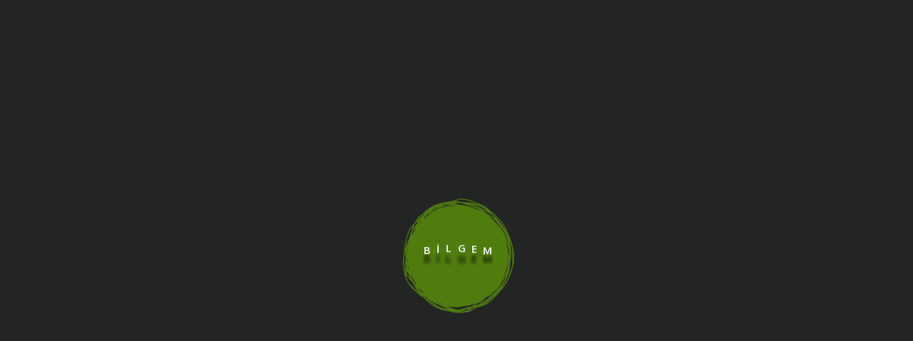

--- FILE ---
content_type: text/html; charset=UTF-8
request_url: https://bilgemgida.com.tr/urun/kozlenmis-patlican-2650-cc/
body_size: 13461
content:
<!DOCTYPE html><html lang="tr"><head><script data-no-optimize="1">var litespeed_docref=sessionStorage.getItem("litespeed_docref");litespeed_docref&&(Object.defineProperty(document,"referrer",{get:function(){return litespeed_docref}}),sessionStorage.removeItem("litespeed_docref"));</script> <title>Bilgem Gıda</title><meta charset="UTF-8"><style id="litespeed-ucss">ul{box-sizing:border-box}:root{--wp--preset--font-size--normal:16px;--wp--preset--font-size--huge:42px}.components-custom-select-control__button:focus:not(:disabled){border-color:var(--wp-admin-theme-color);box-shadow:0 0 0 1px var(--wp-admin-theme-color)}.components-snackbar__action.components-button:not(:disabled):not([aria-disabled=true]):not(.is-secondary){background-color:transparent;text-decoration:underline}.components-snackbar__action.components-button:not(:disabled):not([aria-disabled=true]):not(.is-secondary):focus{box-shadow:none;color:#fff;outline:1px dotted #fff}.components-snackbar__action.components-button:not(:disabled):not([aria-disabled=true]):not(.is-secondary):hover{color:var(--wp-admin-theme-color)}.wc-block-components-button:not(.is-link).outlined:not(:focus){box-shadow:inset 0 0 0 1px #1e1e1e}.theme-twentytwentyone .wc-block-components-chip button.wc-block-components-chip__remove:not(:hover):not(:active):not(.has-background),.theme-twentytwentyone .wc-block-components-chip:active button.wc-block-components-chip__remove:not(:hover):not(:active):not(.has-background),.theme-twentytwentyone .wc-block-components-chip:focus button.wc-block-components-chip__remove:not(:hover):not(:active):not(.has-background),.theme-twentytwentyone .wc-block-components-chip:hover button.wc-block-components-chip__remove:not(:hover):not(:active):not(.has-background){background:0 0}.wc-block-mini-cart__footer .wc-block-mini-cart__footer-actions .wc-block-components-button.outlined:not(:focus){box-shadow:inset 0 0 0 1px currentColor}.wc-block-components-totals-wrapper.slot-wrapper>*>:after{border-style:solid;border-width:0 0 1px;bottom:0;content:"";display:block;left:0;opacity:.3;pointer-events:none;position:absolute;right:0;top:0}body{--wp--preset--color--black:#000;--wp--preset--color--cyan-bluish-gray:#abb8c3;--wp--preset--color--white:#fff;--wp--preset--color--pale-pink:#f78da7;--wp--preset--color--vivid-red:#cf2e2e;--wp--preset--color--luminous-vivid-orange:#ff6900;--wp--preset--color--luminous-vivid-amber:#fcb900;--wp--preset--color--light-green-cyan:#7bdcb5;--wp--preset--color--vivid-green-cyan:#00d084;--wp--preset--color--pale-cyan-blue:#8ed1fc;--wp--preset--color--vivid-cyan-blue:#0693e3;--wp--preset--color--vivid-purple:#9b51e0;--wp--preset--gradient--vivid-cyan-blue-to-vivid-purple:linear-gradient(135deg,rgba(6,147,227,1) 0%,#9b51e0 100%);--wp--preset--gradient--light-green-cyan-to-vivid-green-cyan:linear-gradient(135deg,#7adcb4 0%,#00d082 100%);--wp--preset--gradient--luminous-vivid-amber-to-luminous-vivid-orange:linear-gradient(135deg,rgba(252,185,0,1) 0%,rgba(255,105,0,1) 100%);--wp--preset--gradient--luminous-vivid-orange-to-vivid-red:linear-gradient(135deg,rgba(255,105,0,1) 0%,#cf2e2e 100%);--wp--preset--gradient--very-light-gray-to-cyan-bluish-gray:linear-gradient(135deg,#eee 0%,#a9b8c3 100%);--wp--preset--gradient--cool-to-warm-spectrum:linear-gradient(135deg,#4aeadc 0%,#9778d1 20%,#cf2aba 40%,#ee2c82 60%,#fb6962 80%,#fef84c 100%);--wp--preset--gradient--blush-light-purple:linear-gradient(135deg,#ffceec 0%,#9896f0 100%);--wp--preset--gradient--blush-bordeaux:linear-gradient(135deg,#fecda5 0%,#fe2d2d 50%,#6b003e 100%);--wp--preset--gradient--luminous-dusk:linear-gradient(135deg,#ffcb70 0%,#c751c0 50%,#4158d0 100%);--wp--preset--gradient--pale-ocean:linear-gradient(135deg,#fff5cb 0%,#b6e3d4 50%,#33a7b5 100%);--wp--preset--gradient--electric-grass:linear-gradient(135deg,#caf880 0%,#71ce7e 100%);--wp--preset--gradient--midnight:linear-gradient(135deg,#020381 0%,#2874fc 100%);--wp--preset--duotone--dark-grayscale:url('#wp-duotone-dark-grayscale');--wp--preset--duotone--grayscale:url('#wp-duotone-grayscale');--wp--preset--duotone--purple-yellow:url('#wp-duotone-purple-yellow');--wp--preset--duotone--blue-red:url('#wp-duotone-blue-red');--wp--preset--duotone--midnight:url('#wp-duotone-midnight');--wp--preset--duotone--magenta-yellow:url('#wp-duotone-magenta-yellow');--wp--preset--duotone--purple-green:url('#wp-duotone-purple-green');--wp--preset--duotone--blue-orange:url('#wp-duotone-blue-orange');--wp--preset--font-size--small:13px;--wp--preset--font-size--medium:20px;--wp--preset--font-size--large:36px;--wp--preset--font-size--x-large:42px;--wp--preset--spacing--20:.44rem;--wp--preset--spacing--30:.67rem;--wp--preset--spacing--40:1rem;--wp--preset--spacing--50:1.5rem;--wp--preset--spacing--60:2.25rem;--wp--preset--spacing--70:3.38rem;--wp--preset--spacing--80:5.06rem;top:0!important}body .is-layout-constrained>:where(:not(.alignleft):not(.alignright):not(.alignfull)){max-width:var(--wp--style--global--content-size);margin-left:auto!important;margin-right:auto!important}@media only screen and (max-width:768px){:root{--woocommerce:#a46497;--wc-green:#7ad03a;--wc-red:#a00;--wc-orange:#ffba00;--wc-blue:#2ea2cc;--wc-primary:#a46497;--wc-primary-text:#fff;--wc-secondary:#ebe9eb;--wc-secondary-text:#515151;--wc-highlight:#77a464;--wc-highligh-text:#fff;--wc-content-bg:#fff;--wc-subtext:#767676}}:root{--woocommerce:#a46497;--wc-green:#7ad03a;--wc-red:#a00;--wc-orange:#ffba00;--wc-blue:#2ea2cc;--wc-primary:#a46497;--wc-primary-text:#fff;--wc-secondary:#ebe9eb;--wc-secondary-text:#515151;--wc-highlight:#77a464;--wc-highligh-text:#fff;--wc-content-bg:#fff;--wc-subtext:#767676}@font-face{font-family:star;src:url(/wp-content/plugins/woocommerce/assets/fonts/star.eot);src:url(/wp-content/plugins/woocommerce/assets/fonts/star.eot?#iefix)format("embedded-opentype"),url(/wp-content/plugins/woocommerce/assets/fonts/star.woff)format("woff"),url(/wp-content/plugins/woocommerce/assets/fonts/star.ttf)format("truetype"),url(/wp-content/plugins/woocommerce/assets/fonts/star.svg#star)format("svg");font-weight:400;font-style:normal}@font-face{font-family:WooCommerce;src:url(/wp-content/plugins/woocommerce/assets/fonts/WooCommerce.eot);src:url(/wp-content/plugins/woocommerce/assets/fonts/WooCommerce.eot?#iefix)format("embedded-opentype"),url(/wp-content/plugins/woocommerce/assets/fonts/WooCommerce.woff)format("woff"),url(/wp-content/plugins/woocommerce/assets/fonts/WooCommerce.ttf)format("truetype"),url(/wp-content/plugins/woocommerce/assets/fonts/WooCommerce.svg#WooCommerce)format("svg");font-weight:400;font-style:normal}@font-face{font-family:themewar;src:url(/wp-content/themes/bilgem/assets/fonts/themewar8976.eot?4vuimy);src:url(/wp-content/themes/bilgem/assets/fonts/themewar8976.eot?4vuimy#iefix)format("embedded-opentype"),url(/wp-content/themes/bilgem/assets/fonts/themewar8976.ttf?4vuimy)format("truetype"),url(/wp-content/themes/bilgem/assets/fonts/themewar8976.woff?4vuimy)format("woff"),url(/wp-content/themes/bilgem/assets/fonts/themewar8976.svg?4vuimy#themewar)format("svg");font-weight:400;font-style:normal}[class^=icon-],[class^=twi-]{font-style:normal;font-weight:400;font-variant:normal;text-transform:none;line-height:inherit}[class^=twi-]{font-family:themewar!important;speak:none;display:inherit;-webkit-font-smoothing:antialiased;-moz-osx-font-smoothing:grayscale}.twi-angle-right:before{content:""}.twi-arrow-to-top1:before{content:""}.twi-bars1:before{content:""}.twi-map-marker-alt1:before{content:""}.twi-search1:before{content:""}.twi-envelope-open-text2:before{content:""}.twi-map-marked-alt2:before{content:""}.twi-phone-volume2:before{content:"朗"}.twi-times2:before{content:"愈"}.twi-facebook-f:before{content:"﯂"}.twi-instagram:before{content:"ﰇ"}.twi-twitter:before{content:"ﲵ"}.twi-whatsapp:before{content:"ﳑ"}@font-face{font-family:icomoon;src:url(/wp-content/themes/bilgem/assets/fonts/icomoonbdb1.eot?1cjhsj);src:url(/wp-content/themes/bilgem/assets/fonts/icomoonbdb1.eot?1cjhsj#iefix)format("embedded-opentype"),url(/wp-content/themes/bilgem/assets/fonts/icomoonbdb1.ttf?1cjhsj)format("truetype"),url(/wp-content/themes/bilgem/assets/fonts/icomoonbdb1.woff?1cjhsj)format("woff"),url(/wp-content/themes/bilgem/assets/fonts/icomoonbdb1.svg?1cjhsj#icomoon)format("svg");font-weight:400;font-style:normal;font-display:block}[class^=icon-]{font-family:icomoon!important}.icon-magnifying-glass:before{content:""}.owl-carousel{-webkit-tap-highlight-color:transparent;position:relative;display:none;width:100%;z-index:1}.nice-select .list:hover .option:not(:hover){background-color:transparent!important}@font-face{font-family:lightcase;src:url(/wp-content/themes/bilgem/assets/fonts/lightcaseeead.eot?55356177);src:url(/wp-content/themes/bilgem/assets/fonts/lightcaseeead.eot?55356177#iefix)format("embedded-opentype"),url(/wp-content/themes/bilgem/assets/fonts/lightcaseeead.woff?55356177)format("woff"),url(/wp-content/themes/bilgem/assets/fonts/lightcaseeead.ttf?55356177)format("truetype"),url(/wp-content/themes/bilgem/assets/fonts/lightcaseeead.svg?55356177#lightcase)format("svg");font-weight:400;font-style:normal}#google_translate_element2{display:none!important}.table>tbody>tr{border-top:2px dotted #dee2e6;border-bottom:2px dotted #dee2e6}.table td,.table th{border-top:none}</style><meta name="viewport" content="width=device-width"><meta name="description" content="Közlenmiş Patlıcan 2650 CC" /><meta name="keywords" content="Konserveler, "><meta http-equiv="content-language" content="tr"><meta name="Author" content="AJANSBZN, ajansbzn.com"><meta name="publisher" content="Wordpress"><meta name='robots' content='max-image-preview:large' /><link rel="alternate" title="oEmbed (JSON)" type="application/json+oembed" href="https://bilgemgida.com.tr/wp-json/oembed/1.0/embed?url=https%3A%2F%2Fbilgemgida.com.tr%2Furun%2Fkozlenmis-patlican-2650-cc%2F" /><link rel="alternate" title="oEmbed (XML)" type="text/xml+oembed" href="https://bilgemgida.com.tr/wp-json/oembed/1.0/embed?url=https%3A%2F%2Fbilgemgida.com.tr%2Furun%2Fkozlenmis-patlican-2650-cc%2F&#038;format=xml" /> <script type="litespeed/javascript" data-src="https://bilgemgida.com.tr/wp-includes/js/jquery/jquery.min.js?ver=3.7.1" id="jquery-core-js"></script> <link rel="https://api.w.org/" href="https://bilgemgida.com.tr/wp-json/" /><link rel="alternate" title="JSON" type="application/json" href="https://bilgemgida.com.tr/wp-json/wp/v2/product/198" /><link rel="EditURI" type="application/rsd+xml" title="RSD" href="https://bilgemgida.com.tr/xmlrpc.php?rsd" /><meta name="generator" content="WordPress 6.9" /><meta name="generator" content="WooCommerce 7.0.0" /><link rel="canonical" href="https://bilgemgida.com.tr/urun/kozlenmis-patlican-2650-cc/" /><link rel='shortlink' href='https://bilgemgida.com.tr/?p=198' />
<noscript><style>.woocommerce-product-gallery{ opacity: 1 !important; }</style></noscript><link rel="icon" href="https://bilgemgida.com.tr/wp-content/uploads/2022/10/favicon-100x100.png" sizes="32x32" /><link rel="icon" href="https://bilgemgida.com.tr/wp-content/uploads/2022/10/favicon.png" sizes="192x192" /><link rel="apple-touch-icon" href="https://bilgemgida.com.tr/wp-content/uploads/2022/10/favicon.png" /><meta name="msapplication-TileImage" content="https://bilgemgida.com.tr/wp-content/uploads/2022/10/favicon.png" /><link data-no-optimize="1" rel="stylesheet" href="https://bilgemgida.com.tr/wp-content/themes/bilgem/assets/css/bootstrap.css" /><link data-no-optimize="1" rel="stylesheet" type="text/css" href="https://bilgemgida.com.tr/wp-content/themes/bilgem/assets/css/settings.css"><link data-no-optimize="1" rel="stylesheet" href="https://bilgemgida.com.tr/wp-content/themes/bilgem/assets/css/preset.css" /><link data-no-optimize="1" rel="stylesheet" href="https://bilgemgida.com.tr/wp-content/themes/bilgem/assets/css/theme.css" /><link data-no-optimize="1" rel="stylesheet" href="https://bilgemgida.com.tr/wp-content/themes/bilgem/assets/css/responsive.css" /><link rel="icon" type="image/png" href="https://www.bilgemgida.com.tr/wp-content/uploads/2022/10/favicon.png"></head><body class="bodybg"><div class="preloader clock text-center"><div class="organiaLoader"><div class="loaderO">
<span>B</span>
<span>İ</span>
<span>L</span>
<span>G</span>
<span>E</span>
<span>M</span></div></div></div><section class="topbar01"><div class="container largeContainer"><div class="row"><div class="col-lg-12"><div class="topbarBG"><div class="tpdesc"><p>
Nesilden Nesil'e Sevgiyle...</p><p><i class="twi-map-marker-alt1"></i>Bekten Köyü No:183 Yenice Çanakkale</p></div><div class="tosocial">
<style>.switcher {font-family:Arial;font-size:12pt;text-align:left;cursor:pointer;overflow:hidden;width:173px;line-height:17px;
position: absolute;
right: 70px;}
.switcher a {text-decoration:none;display:block;font-size:12pt;-webkit-box-sizing:content-box;-moz-box-sizing:content-box;box-sizing:content-box;}
.switcher a img {vertical-align:middle;display:inline;border:0;padding:0;margin:0;opacity:0.8;}
.switcher a:hover img {opacity:1;}
.switcher .selected {background:#fff linear-gradient(180deg, #efefef 0%, #fff 70%);position:relative;z-index:9999;}
.switcher .selected a {border:1px solid #ccc;color:#666;padding:3px 5px;width:161px;}
.switcher .selected a:after {height:24px;display:inline-block;position:absolute;right:10px;width:15px;background-position:50%;background-size:11px;background-image:url("data:image/svg+xml;utf8,<svg xmlns='http://www.w3.org/2000/svg' width='16' height='16' viewBox='0 0 285 285'><path d='M282 76.5l-14.2-14.3a9 9 0 0 0-13.1 0L142.5 174.4 30.3 62.2a9 9 0 0 0-13.2 0L3 76.5a9 9 0 0 0 0 13.1l133 133a9 9 0 0 0 13.1 0l133-133a9 9 0 0 0 0-13z' style='fill:%23666'/></svg>");background-repeat:no-repeat;content:""!important;transition:all .2s;}
.switcher .selected a.open:after {-webkit-transform: rotate(-180deg);transform:rotate(-180deg);}
.switcher .selected a:hover {background:#fff}
.switcher .option {position:relative;z-index:9998;border-left:1px solid #ccc;border-right:1px solid #ccc;border-bottom:1px solid #ccc;background-color:#eee;display:none;width:171px;max-height:198px;-webkit-box-sizing:content-box;-moz-box-sizing:content-box;box-sizing:content-box;overflow-y:auto;overflow-x:hidden;}
.switcher .option a {color:#000;padding:3px 5px;margin:0}
.switcher .option a:hover {background:#fff;}
.switcher .option a.selected {background:#fff;}
#selected_lang_name {float: none;}
.l_name {float: none !important;margin: 0;}
.switcher .option::-webkit-scrollbar-track{-webkit-box-shadow:inset 0 0 3px rgba(0,0,0,0.3);border-radius:5px;background-color:#f5f5f5;}
.switcher .option::-webkit-scrollbar {width:5px;}
.switcher .option::-webkit-scrollbar-thumb {border-radius:5px;-webkit-box-shadow: inset 0 0 3px rgba(0,0,0,.3);background-color:#888;}</style><div class="switcher notranslate"><div class="selected">
<a href="#" onclick="return false;"><img data-lazyloaded="1" src="[data-uri]" data-src="//www.bilgemgida.com.tr/wp-content/plugins/gtranslate/flags/24/tr.png" height="24" width="24" alt="tr" /> Turkish</a></div><div class="option">
<a href="#" onclick="doGTranslate('tr|tr');jQuery('div.switcher div.selected a').html(jQuery(this).html());return false;" title="Turkish" class="nturl selected"><img data-gt-lazy-src="//www.bilgemgida.com.tr/wp-content/plugins/gtranslate/flags/24/tr.png" height="24" width="24" alt="tr" /> Turkish</a><a href="#" onclick="doGTranslate('tr|en');jQuery('div.switcher div.selected a').html(jQuery(this).html());return false;" title="English" class="nturl"><img data-gt-lazy-src="//www.bilgemgida.com.tr/wp-content/plugins/gtranslate/flags/24/en.png" height="24" width="24" alt="en" /> English</a><a href="#" onclick="doGTranslate('tr|ar');jQuery('div.switcher div.selected a').html(jQuery(this).html());return false;" title="Arabic" class="nturl"><img data-gt-lazy-src="//www.bilgemgida.com.tr/wp-content/plugins/gtranslate/flags/24/ar.png" height="24" width="24" alt="ar" /> Arabic</a><a href="#" onclick="doGTranslate('tr|zh-CN');jQuery('div.switcher div.selected a').html(jQuery(this).html());return false;" title="Chinese (Simplified)" class="nturl"><img data-gt-lazy-src="//www.bilgemgida.com.tr/wp-content/plugins/gtranslate/flags/24/zh-CN.png" height="24" width="24" alt="zh-CN" /> Chinese (Simplified)</a><a href="#" onclick="doGTranslate('tr|nl');jQuery('div.switcher div.selected a').html(jQuery(this).html());return false;" title="Dutch" class="nturl"><img data-gt-lazy-src="//www.bilgemgida.com.tr/wp-content/plugins/gtranslate/flags/24/nl.png" height="24" width="24" alt="nl" /> Dutch</a><a href="#" onclick="doGTranslate('tr|fr');jQuery('div.switcher div.selected a').html(jQuery(this).html());return false;" title="French" class="nturl"><img data-gt-lazy-src="//www.bilgemgida.com.tr/wp-content/plugins/gtranslate/flags/24/fr.png" height="24" width="24" alt="fr" /> French</a><a href="#" onclick="doGTranslate('tr|de');jQuery('div.switcher div.selected a').html(jQuery(this).html());return false;" title="German" class="nturl"><img data-gt-lazy-src="//www.bilgemgida.com.tr/wp-content/plugins/gtranslate/flags/24/de.png" height="24" width="24" alt="de" /> German</a><a href="#" onclick="doGTranslate('tr|it');jQuery('div.switcher div.selected a').html(jQuery(this).html());return false;" title="Italian" class="nturl"><img data-gt-lazy-src="//www.bilgemgida.com.tr/wp-content/plugins/gtranslate/flags/24/it.png" height="24" width="24" alt="it" /> Italian</a><a href="#" onclick="doGTranslate('tr|pt');jQuery('div.switcher div.selected a').html(jQuery(this).html());return false;" title="Portuguese" class="nturl"><img data-gt-lazy-src="//www.bilgemgida.com.tr/wp-content/plugins/gtranslate/flags/24/pt.png" height="24" width="24" alt="pt" /> Portuguese</a><a href="#" onclick="doGTranslate('tr|ru');jQuery('div.switcher div.selected a').html(jQuery(this).html());return false;" title="Russian" class="nturl"><img data-gt-lazy-src="//www.bilgemgida.com.tr/wp-content/plugins/gtranslate/flags/24/ru.png" height="24" width="24" alt="ru" /> Russian</a><a href="#" onclick="doGTranslate('tr|es');jQuery('div.switcher div.selected a').html(jQuery(this).html());return false;" title="Spanish" class="nturl"><img data-gt-lazy-src="//www.bilgemgida.com.tr/wp-content/plugins/gtranslate/flags/24/es.png" height="24" width="24" alt="es" /> Spanish</a></div></div><div id="google_translate_element2"></div> <script type="litespeed/javascript">function googleTranslateElementInit2(){new google.translate.TranslateElement({pageLanguage:'tr',autoDisplay:!1},'google_translate_element2')}if(!window.gt_translate_script){window.gt_translate_script=document.createElement('script');gt_translate_script.src='https://translate.google.com/translate_a/element.js?cb=googleTranslateElementInit2';document.body.appendChild(gt_translate_script)}</script> <a href="https://www.facebook.com/bilgemgida" title="Facebook"><i class="twi-facebook-f"></i></a>                            <a href="https://www.instagram.com/bilgemgida/" title="Instagram"><i class="twi-instagram"></i></a></div></div></div></div></div></section><header class="header01 isSticky"><div class="container largeContainer"><div class="row"><div class="col-lg-12"><div class="navBar01"><div class="logo">
<a href="/" title="Bilgem Gıda"><img data-lazyloaded="1" src="[data-uri]" width="308" height="156" data-src="https://www.bilgemgida.com.tr/wp-content/uploads/2022/10/bilgem.png" alt="Bilgem Gıda"></a></div><nav class="mainMenu"><ul><li class="menu-item"><a href="https://bilgemgida.com.tr/" title="Anasayfa">Anasayfa</a></li><li class="menu-item-has-children"><a href="https://bilgemgida.com.tr/kurumsal/" title=""> Kurumsal</a><ul class="sub-menu"><li><a href="https://bilgemgida.com.tr/kurumsal/ihracat/" title="İhracat">İhracat</a></li></ul></li><li class="menu-item-has-children">
<a href="https://bilgemgida.com.tr/magaza/" title="Ürünlerimiz">Ürünlerimiz</a><div class="megaMenu" style="padding: 0;"><div class="row" style="margin: 0;"><div class="col-lg-6" style="padding: 20px 40px;"><h3>Kategoriler</h3><ul><li id="kategori" kategori="konserveler" onmouseover="kategorigorsel(this)" gorsel="https://www.bilgemgida.com.tr/wp-content/uploads/2022/10/konserveler.jpg" link="https://bilgemgida.com.tr/urun-kategori/konserveler/">
<a href="https://bilgemgida.com.tr/urun-kategori/konserveler/" Konserveler>Konserveler</a></li><li id="kategori" kategori="salcalar" onmouseover="kategorigorsel(this)" gorsel="https://www.bilgemgida.com.tr/wp-content/uploads/2022/10/salcalar.jpg" link="https://bilgemgida.com.tr/urun-kategori/salcalar/">
<a href="https://bilgemgida.com.tr/urun-kategori/salcalar/" Salçalar>Salçalar</a></li><li id="kategori" kategori="tursular" onmouseover="kategorigorsel(this)" gorsel="https://www.bilgemgida.com.tr/wp-content/uploads/2022/10/tursular.jpg" link="https://bilgemgida.com.tr/urun-kategori/tursular/">
<a href="https://bilgemgida.com.tr/urun-kategori/tursular/" Turşular>Turşular</a></li><li id="kategori" kategori="soslar" onmouseover="kategorigorsel(this)" gorsel="https://www.bilgemgida.com.tr/wp-content/uploads/2022/10/soslar.jpg" link="https://bilgemgida.com.tr/urun-kategori/soslar/">
<a href="https://bilgemgida.com.tr/urun-kategori/soslar/" Soslar>Soslar</a></li><li id="kategori" kategori="receller" onmouseover="kategorigorsel(this)" gorsel="https://www.bilgemgida.com.tr/wp-content/uploads/2022/10/receller.jpg" link="https://bilgemgida.com.tr/urun-kategori/receller/">
<a href="https://bilgemgida.com.tr/urun-kategori/receller/" Reçeller>Reçeller</a></li><li id="kategori" kategori="kurutulmus-meyve-sebze" onmouseover="kategorigorsel(this)" gorsel="https://www.bilgemgida.com.tr/wp-content/uploads/2022/10/kruumus-meyve-sebzeler.jpg" link="https://bilgemgida.com.tr/urun-kategori/kurutulmus-meyve-sebze/">
<a href="https://bilgemgida.com.tr/urun-kategori/kurutulmus-meyve-sebze/" Kurutulmuş Meyve &amp; Sebze>Kurutulmuş Meyve &amp; Sebze</a></li><li id="kategori" kategori="sirke" onmouseover="kategorigorsel(this)" gorsel="" link="https://bilgemgida.com.tr/urun-kategori/sirke/">
<a href="https://bilgemgida.com.tr/urun-kategori/sirke/" Sirke>Sirke</a></li></ul></div><div class="col-lg-6 noPadding"><div class="promo text-center overlay-anim" style="height: 100%;margin: 0;">
<a style="padding: 0;height: 100%;" href="https://bilgemgida.com.tr/magaza/" id="kategorilink" title="Bilgem Gıda">
<img data-lazyloaded="1" src="[data-uri]" width="250" height="326" id="kategorigorsel" data-src="https://bilgemgida.com.tr/wp-content/uploads/2022/10/konserveler.jpg.webp" style="height: 100%;width: -webkit-fill-available;" alt="Bilgem Gıda" />
</a></div></div></div></div></li><li class="menu-item"><a href="https://bilgemgida.com.tr/blog/" title="Blog">Blog</a></li><li class="menu-item"><a href="https://bilgemgida.com.tr/iletisim/" title="İletişim">İletişim</a></li></ul></nav><div class="accessNav">
<a href="javascript:void(0);" class="menuToggler"><i class="twi-bars1"></i></a>
<a class="searchBtn" onclick="searchView()" href="javascript:void(0);"><i class="twi-search1"></i></a></div><div class="header01SearchBar"><form class="d-flex" method="get" action="/">
<input type="search" name="s" placeholder="Ürün Ara..."><div class="search-category">
<select name="kategori"><option value="" selected disabled>Kategoriler</option><option value="19">Konserveler</option><option value="16">Salçalar</option><option value="18">Turşular</option><option value="22">Soslar</option><option value="20">Reçeller</option><option value="21">Kurutulmuş Meyve &amp; Sebze</option><option value="66">Sirke</option>
</select></div></form></div></div></div></div></div></header><section class="sidebarMenu"><div class="sidebarMenuOverlay"></div><div class="SMArea"><div class="SMAHeader"><h3>
<i class="twi-bars1"></i> Menü</h3>
<a href="javascript:void(0);" class="SMACloser"><i class="twi-times2"></i></a></div><div class="SMABody"><ul><li class="menu-item"><a href="https://bilgemgida.com.tr/" Anasayfa>Anasayfa</a></li><li class="menu-item-has-children"><a href="https://bilgemgida.com.tr/kurumsal/" title=""> Kurumsal</a><ul class="sub-menu"><li><a href="https://bilgemgida.com.tr/kurumsal/" Kurumsal> Kurumsal</a><li><a href="https://bilgemgida.com.tr/kurumsal/ihracat/" title="İhracat">İhracat</a></li></ul></li><li class="menu-item"><a href="https://bilgemgida.com.tr/magaza/" Ürünlerimiz>Ürünlerimiz</a></li><li class="menu-item"><a href="https://bilgemgida.com.tr/blog/" Blog>Blog</a></li><li class="menu-item"><a href="https://bilgemgida.com.tr/iletisim/" İletişim>İletişim</a></li></ul></div></div></section><section class="discountSec" style="padding-bottom: 0px;"><section class="page_banner shop_banner" style="background-image: url(https://bilgemgida.com.tr/wp-content/uploads/2022/10/ustbanner.jpg.webp);"><div class="container largeContainer"><div class="row"><div class="col-lg-12 text-left"><p class="breadcrumbs" style="color: white;"><a href="https://bilgemgida.com.tr">Home</a><i class="twi-angle-right"></i><a href="https://bilgemgida.com.tr/urun-kategori/konserveler/">Konserveler</a><i class="twi-angle-right"></i>Közlenmiş Patlıcan 2650 CC</p></div></div></div></section></section><div class="woocommerce-notices-wrapper"></div><section class="singleProduct"><div class="container largeContainer"><div class="row" style="align-items: center"><div class="col-lg-6"><div class="productSlide02"><div class="sp_img">
<img data-lazyloaded="1" src="[data-uri]" width="600" height="600" data-src="https://bilgemgida.com.tr/wp-content/uploads/2022/10/Kozlenmis-Patlican-2350GR.webp" alt=""></div></div><ul class="indicator-slider02"><li role="presentation"><div class="idItem">
<img data-lazyloaded="1" src="[data-uri]" width="90" height="90" data-src="https://bilgemgida.com.tr/wp-content/uploads/2022/10/Kozlenmis-Patlican-2350GR-90x90.webp" alt=""></div></li></ul></div><div class="col-lg-6"><div class="product_details"><h3>Közlenmiş Patlıcan 2650 CC</h3><div class="pd_excrpt" style="margin: 0;">
<br><br><table class="table"><tbody><tr><th scope="row">GR / CC:</th><td>2650 CC</td></tr><tr><th scope="row">AMBALAJ TÜRÜ:</th><td>CAM</td></tr><tr><th scope="row">ÜRÜN CİNSİ:</th><td>KÖZLENMİŞ PATLICAN</td></tr><tr><th scope="row">NET AĞIRLIK:</th><td>2350 GR</td></tr><tr><th scope="row">TAVA / KOLİ:</th><td>3</td></tr><tr><th scope="row">ÜRÜN BARKODU:</th><td>8680679345576</td></tr></tbody></table></div><div class="pro_meta clearfix" style="padding-top: 65px;"><div class="mtItem"><h5>Kategori:</h5>&nbsp <a href="https://bilgemgida.com.tr/urun-kategori/konserveler/" rel="tag">Konserveler</a></div><div class="mtItem"></div><div class="mtItem mtsocial"><h5>Paylaş:</h5>
<a target="_blank" href="https://www.facebook.com/sharer/sharer.php?u=http://bilgemgida.com.tr/urun/kozlenmis-patlican-2650-cc/"><i class="twi-facebook-f"></i></a>
<a target="_blank" href="https://twitter.com/share?url=http://bilgemgida.com.tr/urun/kozlenmis-patlican-2650-cc/&text= Bilgem Gıda Közlenmiş Patlıcan 2650 CC -"><i class="twi-twitter"></i></a>
<a target="_blank" href="https://wa.me/?text=http://bilgemgida.com.tr/urun/kozlenmis-patlican-2650-cc/"><i class="twi-whatsapp"></i></a></div></div></div></div></div><div class="row"><div class="col-lg-12"><div class="related_area"><div class="subTitle sbsm">Bilgem Gıda</div><h2 class="secTitle">Related products</h2><div class="related_carousel owl-carousel"><div class="productItem01 "><div class="proThumb">
<img data-lazyloaded="1" src="[data-uri]" width="200" height="200" style="width: unset;" data-src="https://bilgemgida.com.tr/wp-content/uploads/2022/10/bezelye-830-200x200.png" alt=""></div>
<a style="display: flex;align-items: center;" class="hover" href="https://bilgemgida.com.tr/urun/bezelye-830-gr/"><img data-lazyloaded="1" src="[data-uri]" width="400" height="400" style="height: unset;" data-src="https://bilgemgida.com.tr/wp-content/uploads/2022/10/bezelye-830.png.webp" alt=""></a><div class="product_content"><div class="pitem">Konserveler</div><h3><a href="https://bilgemgida.com.tr/urun/bezelye-830-gr/">Bezelye 830 GR</a></h3></div><div class="piActionBtns">
<a class="quickview" href="https://bilgemgida.com.tr/urun/bezelye-830-gr/"><i class="icon-magnifying-glass"></i></a></div></div><div class="productItem01 "><div class="proThumb">
<img data-lazyloaded="1" src="[data-uri]" width="200" height="200" style="width: unset;" data-src="https://bilgemgida.com.tr/wp-content/uploads/2022/10/Kozlenmis-Patlican-2800GR-200x200.webp" alt=""></div>
<a style="display: flex;align-items: center;" class="hover" href="https://bilgemgida.com.tr/urun/kozlenmis-patlican-3000-gr/"><img data-lazyloaded="1" src="[data-uri]" width="600" height="600" style="height: unset;" data-src="https://bilgemgida.com.tr/wp-content/uploads/2022/10/Kozlenmis-Patlican-2800GR.webp" alt=""></a><div class="product_content"><div class="pitem">Konserveler</div><h3><a href="https://bilgemgida.com.tr/urun/kozlenmis-patlican-3000-gr/">Közlenmiş Patlıcan 3000 GR</a></h3></div><div class="piActionBtns">
<a class="quickview" href="https://bilgemgida.com.tr/urun/kozlenmis-patlican-3000-gr/"><i class="icon-magnifying-glass"></i></a></div></div><div class="productItem01 "><div class="proThumb">
<img data-lazyloaded="1" src="[data-uri]" width="200" height="200" style="width: unset;" data-src="https://bilgemgida.com.tr/wp-content/uploads/2022/10/Kozlenmis-Patlican-580-CC-200x200.webp" alt=""></div>
<a style="display: flex;align-items: center;" class="hover" href="https://bilgemgida.com.tr/urun/kozlenmis-patlican-580-cc/"><img data-lazyloaded="1" src="[data-uri]" width="600" height="600" style="height: unset;" data-src="https://bilgemgida.com.tr/wp-content/uploads/2022/10/Kozlenmis-Patlican-580-CC.webp" alt=""></a><div class="product_content"><div class="pitem">Konserveler</div><h3><a href="https://bilgemgida.com.tr/urun/kozlenmis-patlican-580-cc/">Közlenmiş Patlıcan 580 CC</a></h3></div><div class="piActionBtns">
<a class="quickview" href="https://bilgemgida.com.tr/urun/kozlenmis-patlican-580-cc/"><i class="icon-magnifying-glass"></i></a></div></div><div class="productItem01 "><div class="proThumb">
<img data-lazyloaded="1" src="[data-uri]" width="200" height="200" style="width: unset;" data-src="https://bilgemgida.com.tr/wp-content/uploads/2022/10/Garnitur-570-GR-200x200.webp" alt=""></div>
<a style="display: flex;align-items: center;" class="hover" href="https://bilgemgida.com.tr/urun/garnitur-570-gr/"><img data-lazyloaded="1" src="[data-uri]" width="600" height="600" style="height: unset;" data-src="https://bilgemgida.com.tr/wp-content/uploads/2022/10/Garnitur-570-GR.webp" alt=""></a><div class="product_content"><div class="pitem">Konserveler</div><h3><a href="https://bilgemgida.com.tr/urun/garnitur-570-gr/">Garnitür 570 GR</a></h3></div><div class="piActionBtns">
<a class="quickview" href="https://bilgemgida.com.tr/urun/garnitur-570-gr/"><i class="icon-magnifying-glass"></i></a></div></div></div></div></div></div></div></section><footer class="footer_01 withmailchimp"><div class="container largeContainer"><div class="row"><div class="col-md-7 col-lg-4 fborder"><div class="widget contact_widget"><div class="contactbox">
<i class="twi-envelope-open-text2"></i><h5>Mail Adresimiz</h5><p><a style="color: #a4a4a4;" href="mailto:info@bilgemgida.com.tr">info@bilgemgida.com.tr</a></p></div><div class="contactbox">
<i class="twi-phone-volume2"></i><h5>Telefon</h5><p><a style="color: #a4a4a4;" href="tel:+90 (286) 474 45 00">+90 (286) 499 00 99</a></p><p><a style="color: #a4a4a4;" href="tel:+90 (286) 474 45 00">+90 (286) 474 45 00</a></p></div><div class="contactbox">
<i class="twi-map-marked-alt2"></i><h5>Adres</h5><p><a style="color: #a4a4a4;" href="https://goo.gl/maps/oLnzc1KdqYxnANtT7" target="_blank">Bekten Köyü No:183 Yenice Çanakkale</a></p></div></div></div><div class="col-md-5 col-lg-4 fborder"><div class="widget"><div class="aboutWidget">
<a href="/"><img data-lazyloaded="1" src="[data-uri]" width="308" height="156" data-src="https://www.bilgemgida.com.tr/wp-content/uploads/2022/10/bilgem.png" alt="" /></a><div class="abSocial"><a href="https://www.facebook.com/bilgemgida"><i class="twi-facebook-f"></i></a>                            <a href="https://www.instagram.com/bilgemgida/"><i class="twi-instagram"></i></a></div></div></div></div><div class="col-md-12 col-lg-4"><div class="widget service_widget"><h3 class="widget_title">Bağlantılar</h3><ul><li><a href="/">Anasayfa</a></li><li><a href="https://bilgemgida.com.tr/kurumsal">Kurumsal</a></li><li><a href="https://bilgemgida.com.tr/magaza">Ürünlerimiz</a></li></ul><ul><li><a href="https://bilgemgida.com.tr/blog">Blog</a></li><li><a href="https://bilgemgida.com.tr/iletisim">İletişim</a></li></ul></div></div></div><div class="row"><div class="col-md-12"><div class="fdivider"></div></div></div><div class="row"><div class="col-md-12"><div class="copyright"><p>© copyright 2026 Bilgem Gıda tüm hakları saklıdır.</p>
<a href="https://ajansbzn.com/" target="_blank"><img data-lazyloaded="1" src="[data-uri]" width="384" height="145" style="width: 100px;height: auto;" data-src="https://bilgemgida.com.tr/wp-content/themes/bilgem/assets/ajansbzn.png" alt="AJANSBZN"></a></div></div></div></div></footer><a href="javascript:void(0);" id="backtotop"><i class="twi-arrow-to-top1"></i></a> <script type="litespeed/javascript" data-src="https://bilgemgida.com.tr/wp-content/themes/bilgem/assets/js/jquery.js"></script> <script data-no-optimize="1" src="https://bilgemgida.com.tr/wp-content/themes/bilgem/assets/js/jquery-ui.js"></script> <script data-no-optimize="1" src="https://bilgemgida.com.tr/wp-content/themes/bilgem/assets/js/bootstrap.min.js"></script> <script data-no-optimize="1" src="https://bilgemgida.com.tr/wp-content/themes/bilgem/assets/js/jquery.plugin.min.js"></script> <script data-no-optimize="1" src="https://bilgemgida.com.tr/wp-content/themes/bilgem/assets/js/jquery.countdown.min.js"></script> <script data-no-optimize="1" src="https://bilgemgida.com.tr/wp-content/themes/bilgem/assets/js/jquery.appear.js"></script> <script data-no-optimize="1" src="https://bilgemgida.com.tr/wp-content/themes/bilgem/assets/js/owl.carousel.min.js"></script> <script data-no-optimize="1" src="https://bilgemgida.com.tr/wp-content/themes/bilgem/assets/js/owl.carousel.filter.js"></script> <script data-no-optimize="1" src="https://bilgemgida.com.tr/wp-content/themes/bilgem/assets/js/shuffle.min.js"></script> <script data-no-optimize="1" src="https://bilgemgida.com.tr/wp-content/themes/bilgem/assets/js/masonry.js"></script> <script data-no-optimize="1" src="https://bilgemgida.com.tr/wp-content/themes/bilgem/assets/js/nice-select.js"></script> <script data-no-optimize="1" src="https://bilgemgida.com.tr/wp-content/themes/bilgem/assets/js/slick.js"></script> <script data-no-optimize="1" src="https://bilgemgida.com.tr/wp-content/themes/bilgem/assets/js/lightcase.js"></script> <script data-no-optimize="1" src="https://bilgemgida.com.tr/wp-content/themes/bilgem/assets/js/gmaps.js"></script> <script type="litespeed/javascript" data-src="https://maps.google.com/maps/api/js?key=AIzaSyBJtPMZ_LWZKuHTLq5o08KSncQufIhPU3o"></script> <script data-no-optimize="1" src="https://bilgemgida.com.tr/wp-content/themes/bilgem/assets/js/jquery.themepunch.tools.min.js"></script> <script data-no-optimize="1" src="https://bilgemgida.com.tr/wp-content/themes/bilgem/assets/js/jquery.themepunch.revolution.min.js"></script> <script data-no-optimize="1" src="https://bilgemgida.com.tr/wp-content/themes/bilgem/assets/js/extensions/revolution.extension.actions.min.js"></script> <script data-no-optimize="1" src="https://bilgemgida.com.tr/wp-content/themes/bilgem/assets/js/extensions/revolution.extension.carousel.min.js"></script> <script data-no-optimize="1" src="https://bilgemgida.com.tr/wp-content/themes/bilgem/assets/js/extensions/revolution.extension.kenburn.min.js"></script> <script data-no-optimize="1" src="https://bilgemgida.com.tr/wp-content/themes/bilgem/assets/js/extensions/revolution.extension.layeranimation.min.js"></script> <script data-no-optimize="1" src="https://bilgemgida.com.tr/wp-content/themes/bilgem/assets/js/extensions/revolution.extension.migration.min.js"></script> <script data-no-optimize="1" src="https://bilgemgida.com.tr/wp-content/themes/bilgem/assets/js/extensions/revolution.extension.navigation.min.js"></script> <script data-no-optimize="1" src="https://bilgemgida.com.tr/wp-content/themes/bilgem/assets/js/extensions/revolution.extension.parallax.min.js"></script> <script data-no-optimize="1" src="https://bilgemgida.com.tr/wp-content/themes/bilgem/assets/js/extensions/revolution.extension.slideanims.min.js"></script> <script data-no-optimize="1" src="https://bilgemgida.com.tr/wp-content/themes/bilgem/assets/js/extensions/revolution.extension.video.min.js"></script> <script data-no-optimize="1" src="https://bilgemgida.com.tr/wp-content/themes/bilgem/assets/js/theme.js"></script>  <script type="speculationrules">{"prefetch":[{"source":"document","where":{"and":[{"href_matches":"/*"},{"not":{"href_matches":["/wp-*.php","/wp-admin/*","/wp-content/uploads/*","/wp-content/*","/wp-content/plugins/*","/wp-content/themes/bilgem/*","/*\\?(.+)"]}},{"not":{"selector_matches":"a[rel~=\"nofollow\"]"}},{"not":{"selector_matches":".no-prefetch, .no-prefetch a"}}]},"eagerness":"conservative"}]}</script> <script type="application/ld+json">{"@context":"https:\/\/schema.org\/","@type":"BreadcrumbList","itemListElement":[{"@type":"ListItem","position":1,"item":{"name":"Home","@id":"https:\/\/bilgemgida.com.tr"}},{"@type":"ListItem","position":2,"item":{"name":"Konserveler","@id":"https:\/\/bilgemgida.com.tr\/urun-kategori\/konserveler\/"}},{"@type":"ListItem","position":3,"item":{"name":"K\u00f6zlenmi\u015f Patl\u0131can 2650 CC","@id":"https:\/\/bilgemgida.com.tr\/urun\/kozlenmis-patlican-2650-cc\/"}}]}</script> <script type="text/javascript" src="https://bilgemgida.com.tr/wp-content/plugins/litespeed-cache/assets/js/instant_click.min.js?ver=5.3" id="litespeed-cache-js"></script> <script id="wp-emoji-settings" type="application/json">{"baseUrl":"https://s.w.org/images/core/emoji/17.0.2/72x72/","ext":".png","svgUrl":"https://s.w.org/images/core/emoji/17.0.2/svg/","svgExt":".svg","source":{"concatemoji":"https://bilgemgida.com.tr/wp-includes/js/wp-emoji-release.min.js?ver=6.9"}}</script> <script type="module">/*  */
/*! This file is auto-generated */
const a=JSON.parse(document.getElementById("wp-emoji-settings").textContent),o=(window._wpemojiSettings=a,"wpEmojiSettingsSupports"),s=["flag","emoji"];function i(e){try{var t={supportTests:e,timestamp:(new Date).valueOf()};sessionStorage.setItem(o,JSON.stringify(t))}catch(e){}}function c(e,t,n){e.clearRect(0,0,e.canvas.width,e.canvas.height),e.fillText(t,0,0);t=new Uint32Array(e.getImageData(0,0,e.canvas.width,e.canvas.height).data);e.clearRect(0,0,e.canvas.width,e.canvas.height),e.fillText(n,0,0);const a=new Uint32Array(e.getImageData(0,0,e.canvas.width,e.canvas.height).data);return t.every((e,t)=>e===a[t])}function p(e,t){e.clearRect(0,0,e.canvas.width,e.canvas.height),e.fillText(t,0,0);var n=e.getImageData(16,16,1,1);for(let e=0;e<n.data.length;e++)if(0!==n.data[e])return!1;return!0}function u(e,t,n,a){switch(t){case"flag":return n(e,"\ud83c\udff3\ufe0f\u200d\u26a7\ufe0f","\ud83c\udff3\ufe0f\u200b\u26a7\ufe0f")?!1:!n(e,"\ud83c\udde8\ud83c\uddf6","\ud83c\udde8\u200b\ud83c\uddf6")&&!n(e,"\ud83c\udff4\udb40\udc67\udb40\udc62\udb40\udc65\udb40\udc6e\udb40\udc67\udb40\udc7f","\ud83c\udff4\u200b\udb40\udc67\u200b\udb40\udc62\u200b\udb40\udc65\u200b\udb40\udc6e\u200b\udb40\udc67\u200b\udb40\udc7f");case"emoji":return!a(e,"\ud83e\u1fac8")}return!1}function f(e,t,n,a){let r;const o=(r="undefined"!=typeof WorkerGlobalScope&&self instanceof WorkerGlobalScope?new OffscreenCanvas(300,150):document.createElement("canvas")).getContext("2d",{willReadFrequently:!0}),s=(o.textBaseline="top",o.font="600 32px Arial",{});return e.forEach(e=>{s[e]=t(o,e,n,a)}),s}function r(e){var t=document.createElement("script");t.src=e,t.defer=!0,document.head.appendChild(t)}a.supports={everything:!0,everythingExceptFlag:!0},new Promise(t=>{let n=function(){try{var e=JSON.parse(sessionStorage.getItem(o));if("object"==typeof e&&"number"==typeof e.timestamp&&(new Date).valueOf()<e.timestamp+604800&&"object"==typeof e.supportTests)return e.supportTests}catch(e){}return null}();if(!n){if("undefined"!=typeof Worker&&"undefined"!=typeof OffscreenCanvas&&"undefined"!=typeof URL&&URL.createObjectURL&&"undefined"!=typeof Blob)try{var e="postMessage("+f.toString()+"("+[JSON.stringify(s),u.toString(),c.toString(),p.toString()].join(",")+"));",a=new Blob([e],{type:"text/javascript"});const r=new Worker(URL.createObjectURL(a),{name:"wpTestEmojiSupports"});return void(r.onmessage=e=>{i(n=e.data),r.terminate(),t(n)})}catch(e){}i(n=f(s,u,c,p))}t(n)}).then(e=>{for(const n in e)a.supports[n]=e[n],a.supports.everything=a.supports.everything&&a.supports[n],"flag"!==n&&(a.supports.everythingExceptFlag=a.supports.everythingExceptFlag&&a.supports[n]);var t;a.supports.everythingExceptFlag=a.supports.everythingExceptFlag&&!a.supports.flag,a.supports.everything||((t=a.source||{}).concatemoji?r(t.concatemoji):t.wpemoji&&t.twemoji&&(r(t.twemoji),r(t.wpemoji)))});
//# sourceURL=https://bilgemgida.com.tr/wp-includes/js/wp-emoji-loader.min.js
/*  */</script> <script data-no-optimize="1">!function(t,e){"object"==typeof exports&&"undefined"!=typeof module?module.exports=e():"function"==typeof define&&define.amd?define(e):(t="undefined"!=typeof globalThis?globalThis:t||self).LazyLoad=e()}(this,function(){"use strict";function e(){return(e=Object.assign||function(t){for(var e=1;e<arguments.length;e++){var n,a=arguments[e];for(n in a)Object.prototype.hasOwnProperty.call(a,n)&&(t[n]=a[n])}return t}).apply(this,arguments)}function i(t){return e({},it,t)}function o(t,e){var n,a="LazyLoad::Initialized",i=new t(e);try{n=new CustomEvent(a,{detail:{instance:i}})}catch(t){(n=document.createEvent("CustomEvent")).initCustomEvent(a,!1,!1,{instance:i})}window.dispatchEvent(n)}function l(t,e){return t.getAttribute(gt+e)}function c(t){return l(t,bt)}function s(t,e){return function(t,e,n){e=gt+e;null!==n?t.setAttribute(e,n):t.removeAttribute(e)}(t,bt,e)}function r(t){return s(t,null),0}function u(t){return null===c(t)}function d(t){return c(t)===vt}function f(t,e,n,a){t&&(void 0===a?void 0===n?t(e):t(e,n):t(e,n,a))}function _(t,e){nt?t.classList.add(e):t.className+=(t.className?" ":"")+e}function v(t,e){nt?t.classList.remove(e):t.className=t.className.replace(new RegExp("(^|\\s+)"+e+"(\\s+|$)")," ").replace(/^\s+/,"").replace(/\s+$/,"")}function g(t){return t.llTempImage}function b(t,e){!e||(e=e._observer)&&e.unobserve(t)}function p(t,e){t&&(t.loadingCount+=e)}function h(t,e){t&&(t.toLoadCount=e)}function n(t){for(var e,n=[],a=0;e=t.children[a];a+=1)"SOURCE"===e.tagName&&n.push(e);return n}function m(t,e){(t=t.parentNode)&&"PICTURE"===t.tagName&&n(t).forEach(e)}function a(t,e){n(t).forEach(e)}function E(t){return!!t[st]}function I(t){return t[st]}function y(t){return delete t[st]}function A(e,t){var n;E(e)||(n={},t.forEach(function(t){n[t]=e.getAttribute(t)}),e[st]=n)}function k(a,t){var i;E(a)&&(i=I(a),t.forEach(function(t){var e,n;e=a,(t=i[n=t])?e.setAttribute(n,t):e.removeAttribute(n)}))}function L(t,e,n){_(t,e.class_loading),s(t,ut),n&&(p(n,1),f(e.callback_loading,t,n))}function w(t,e,n){n&&t.setAttribute(e,n)}function x(t,e){w(t,ct,l(t,e.data_sizes)),w(t,rt,l(t,e.data_srcset)),w(t,ot,l(t,e.data_src))}function O(t,e,n){var a=l(t,e.data_bg_multi),i=l(t,e.data_bg_multi_hidpi);(a=at&&i?i:a)&&(t.style.backgroundImage=a,n=n,_(t=t,(e=e).class_applied),s(t,ft),n&&(e.unobserve_completed&&b(t,e),f(e.callback_applied,t,n)))}function N(t,e){!e||0<e.loadingCount||0<e.toLoadCount||f(t.callback_finish,e)}function C(t,e,n){t.addEventListener(e,n),t.llEvLisnrs[e]=n}function M(t){return!!t.llEvLisnrs}function z(t){if(M(t)){var e,n,a=t.llEvLisnrs;for(e in a){var i=a[e];n=e,i=i,t.removeEventListener(n,i)}delete t.llEvLisnrs}}function R(t,e,n){var a;delete t.llTempImage,p(n,-1),(a=n)&&--a.toLoadCount,v(t,e.class_loading),e.unobserve_completed&&b(t,n)}function T(o,r,c){var l=g(o)||o;M(l)||function(t,e,n){M(t)||(t.llEvLisnrs={});var a="VIDEO"===t.tagName?"loadeddata":"load";C(t,a,e),C(t,"error",n)}(l,function(t){var e,n,a,i;n=r,a=c,i=d(e=o),R(e,n,a),_(e,n.class_loaded),s(e,dt),f(n.callback_loaded,e,a),i||N(n,a),z(l)},function(t){var e,n,a,i;n=r,a=c,i=d(e=o),R(e,n,a),_(e,n.class_error),s(e,_t),f(n.callback_error,e,a),i||N(n,a),z(l)})}function G(t,e,n){var a,i,o,r,c;t.llTempImage=document.createElement("IMG"),T(t,e,n),E(c=t)||(c[st]={backgroundImage:c.style.backgroundImage}),o=n,r=l(a=t,(i=e).data_bg),c=l(a,i.data_bg_hidpi),(r=at&&c?c:r)&&(a.style.backgroundImage='url("'.concat(r,'")'),g(a).setAttribute(ot,r),L(a,i,o)),O(t,e,n)}function D(t,e,n){var a;T(t,e,n),a=e,e=n,(t=It[(n=t).tagName])&&(t(n,a),L(n,a,e))}function V(t,e,n){var a;a=t,(-1<yt.indexOf(a.tagName)?D:G)(t,e,n)}function F(t,e,n){var a;t.setAttribute("loading","lazy"),T(t,e,n),a=e,(e=It[(n=t).tagName])&&e(n,a),s(t,vt)}function j(t){t.removeAttribute(ot),t.removeAttribute(rt),t.removeAttribute(ct)}function P(t){m(t,function(t){k(t,Et)}),k(t,Et)}function S(t){var e;(e=At[t.tagName])?e(t):E(e=t)&&(t=I(e),e.style.backgroundImage=t.backgroundImage)}function U(t,e){var n;S(t),n=e,u(e=t)||d(e)||(v(e,n.class_entered),v(e,n.class_exited),v(e,n.class_applied),v(e,n.class_loading),v(e,n.class_loaded),v(e,n.class_error)),r(t),y(t)}function $(t,e,n,a){var i;n.cancel_on_exit&&(c(t)!==ut||"IMG"===t.tagName&&(z(t),m(i=t,function(t){j(t)}),j(i),P(t),v(t,n.class_loading),p(a,-1),r(t),f(n.callback_cancel,t,e,a)))}function q(t,e,n,a){var i,o,r=(o=t,0<=pt.indexOf(c(o)));s(t,"entered"),_(t,n.class_entered),v(t,n.class_exited),i=t,o=a,n.unobserve_entered&&b(i,o),f(n.callback_enter,t,e,a),r||V(t,n,a)}function H(t){return t.use_native&&"loading"in HTMLImageElement.prototype}function B(t,i,o){t.forEach(function(t){return(a=t).isIntersecting||0<a.intersectionRatio?q(t.target,t,i,o):(e=t.target,n=t,a=i,t=o,void(u(e)||(_(e,a.class_exited),$(e,n,a,t),f(a.callback_exit,e,n,t))));var e,n,a})}function J(e,n){var t;et&&!H(e)&&(n._observer=new IntersectionObserver(function(t){B(t,e,n)},{root:(t=e).container===document?null:t.container,rootMargin:t.thresholds||t.threshold+"px"}))}function K(t){return Array.prototype.slice.call(t)}function Q(t){return t.container.querySelectorAll(t.elements_selector)}function W(t){return c(t)===_t}function X(t,e){return e=t||Q(e),K(e).filter(u)}function Y(e,t){var n;(n=Q(e),K(n).filter(W)).forEach(function(t){v(t,e.class_error),r(t)}),t.update()}function t(t,e){var n,a,t=i(t);this._settings=t,this.loadingCount=0,J(t,this),n=t,a=this,Z&&window.addEventListener("online",function(){Y(n,a)}),this.update(e)}var Z="undefined"!=typeof window,tt=Z&&!("onscroll"in window)||"undefined"!=typeof navigator&&/(gle|ing|ro)bot|crawl|spider/i.test(navigator.userAgent),et=Z&&"IntersectionObserver"in window,nt=Z&&"classList"in document.createElement("p"),at=Z&&1<window.devicePixelRatio,it={elements_selector:".lazy",container:tt||Z?document:null,threshold:300,thresholds:null,data_src:"src",data_srcset:"srcset",data_sizes:"sizes",data_bg:"bg",data_bg_hidpi:"bg-hidpi",data_bg_multi:"bg-multi",data_bg_multi_hidpi:"bg-multi-hidpi",data_poster:"poster",class_applied:"applied",class_loading:"litespeed-loading",class_loaded:"litespeed-loaded",class_error:"error",class_entered:"entered",class_exited:"exited",unobserve_completed:!0,unobserve_entered:!1,cancel_on_exit:!0,callback_enter:null,callback_exit:null,callback_applied:null,callback_loading:null,callback_loaded:null,callback_error:null,callback_finish:null,callback_cancel:null,use_native:!1},ot="src",rt="srcset",ct="sizes",lt="poster",st="llOriginalAttrs",ut="loading",dt="loaded",ft="applied",_t="error",vt="native",gt="data-",bt="ll-status",pt=[ut,dt,ft,_t],ht=[ot],mt=[ot,lt],Et=[ot,rt,ct],It={IMG:function(t,e){m(t,function(t){A(t,Et),x(t,e)}),A(t,Et),x(t,e)},IFRAME:function(t,e){A(t,ht),w(t,ot,l(t,e.data_src))},VIDEO:function(t,e){a(t,function(t){A(t,ht),w(t,ot,l(t,e.data_src))}),A(t,mt),w(t,lt,l(t,e.data_poster)),w(t,ot,l(t,e.data_src)),t.load()}},yt=["IMG","IFRAME","VIDEO"],At={IMG:P,IFRAME:function(t){k(t,ht)},VIDEO:function(t){a(t,function(t){k(t,ht)}),k(t,mt),t.load()}},kt=["IMG","IFRAME","VIDEO"];return t.prototype={update:function(t){var e,n,a,i=this._settings,o=X(t,i);{if(h(this,o.length),!tt&&et)return H(i)?(e=i,n=this,o.forEach(function(t){-1!==kt.indexOf(t.tagName)&&F(t,e,n)}),void h(n,0)):(t=this._observer,i=o,t.disconnect(),a=t,void i.forEach(function(t){a.observe(t)}));this.loadAll(o)}},destroy:function(){this._observer&&this._observer.disconnect(),Q(this._settings).forEach(function(t){y(t)}),delete this._observer,delete this._settings,delete this.loadingCount,delete this.toLoadCount},loadAll:function(t){var e=this,n=this._settings;X(t,n).forEach(function(t){b(t,e),V(t,n,e)})},restoreAll:function(){var e=this._settings;Q(e).forEach(function(t){U(t,e)})}},t.load=function(t,e){e=i(e);V(t,e)},t.resetStatus=function(t){r(t)},Z&&function(t,e){if(e)if(e.length)for(var n,a=0;n=e[a];a+=1)o(t,n);else o(t,e)}(t,window.lazyLoadOptions),t});!function(e,t){"use strict";function a(){t.body.classList.add("litespeed_lazyloaded")}function n(){console.log("[LiteSpeed] Start Lazy Load Images"),d=new LazyLoad({elements_selector:"[data-lazyloaded]",callback_finish:a}),o=function(){d.update()},e.MutationObserver&&new MutationObserver(o).observe(t.documentElement,{childList:!0,subtree:!0,attributes:!0})}var d,o;e.addEventListener?e.addEventListener("load",n,!1):e.attachEvent("onload",n)}(window,document);</script><script data-no-optimize="1">var litespeed_vary=document.cookie.replace(/(?:(?:^|.*;\s*)_lscache_vary\s*\=\s*([^;]*).*$)|^.*$/,"");litespeed_vary||fetch("/wp-content/plugins/litespeed-cache/guest.vary.php",{method:"POST",cache:"no-cache",redirect:"follow"}).then(e=>e.json()).then(e=>{console.log(e),e.hasOwnProperty("reload")&&"yes"==e.reload&&(sessionStorage.setItem("litespeed_docref",document.referrer),window.location.reload(!0))});</script><script data-optimized="1" type="litespeed/javascript" data-src="https://bilgemgida.com.tr/wp-content/litespeed/js/911f75f7bfd2121c72d53efa654a33e0.js?ver=000bf"></script><script>const litespeed_ui_events=["mouseover","click","keydown","wheel","touchmove","touchstart"];var urlCreator=window.URL||window.webkitURL;function litespeed_load_delayed_js_force(){console.log("[LiteSpeed] Start Load JS Delayed"),litespeed_ui_events.forEach(e=>{window.removeEventListener(e,litespeed_load_delayed_js_force,{passive:!0})}),document.querySelectorAll("iframe[data-litespeed-src]").forEach(e=>{e.setAttribute("src",e.getAttribute("data-litespeed-src"))}),"loading"==document.readyState?window.addEventListener("DOMContentLoaded",litespeed_load_delayed_js):litespeed_load_delayed_js()}litespeed_ui_events.forEach(e=>{window.addEventListener(e,litespeed_load_delayed_js_force,{passive:!0})});async function litespeed_load_delayed_js(){let t=[];for(var d in document.querySelectorAll('script[type="litespeed/javascript"]').forEach(e=>{t.push(e)}),t)await new Promise(e=>litespeed_load_one(t[d],e));document.dispatchEvent(new Event("DOMContentLiteSpeedLoaded")),window.dispatchEvent(new Event("DOMContentLiteSpeedLoaded"))}function litespeed_load_one(t,e){console.log("[LiteSpeed] Load ",t);var d=document.createElement("script");d.addEventListener("load",e),d.addEventListener("error",e),t.getAttributeNames().forEach(e=>{"type"!=e&&d.setAttribute("data-src"==e?"src":e,t.getAttribute(e))});let a=!(d.type="text/javascript");!d.src&&t.textContent&&(d.src=litespeed_inline2src(t.textContent),a=!0),t.after(d),t.remove(),a&&e()}function litespeed_inline2src(t){try{var d=urlCreator.createObjectURL(new Blob([t.replace(/^(?:<!--)?(.*?)(?:-->)?$/gm,"$1")],{type:"text/javascript"}))}catch(e){d="data:text/javascript;base64,"+btoa(t.replace(/^(?:<!--)?(.*?)(?:-->)?$/gm,"$1"))}return d}</script></body></html>
<!-- Page optimized by LiteSpeed Cache @2026-01-17 21:59:43 -->
<!-- Page supported by LiteSpeed Cache 5.3 on 2026-01-17 21:59:43 -->
<!-- Guest Mode -->

--- FILE ---
content_type: text/css
request_url: https://bilgemgida.com.tr/wp-content/themes/bilgem/assets/css/preset.css
body_size: 2392
content:
@import 'https://fonts.googleapis.com/css2?family=Roboto:ital,wght@0,100;0,300;0,400;0,500;0,700;0,900;1,100;1,300;1,400;1,500;1,700;1,900&amp;display=swap';
@import 'https://fonts.googleapis.com/css2?family=Spartan:wght@100;200;300;400;500;600;700;800;900&amp;display=swap';
@import url('https://fonts.googleapis.com/css2?family=Poppins:ital,wght@0,100;0,200;0,300;0,400;0,500;0,600;0,700;0,900;1,100;1,200;1,300;1,400;1,500;1,600;1,700;1,900&display=swap');
@import url('https://fonts.googleapis.com/css2?family=Raleway:ital,wght@0,100;0,200;0,300;0,400;0,500;0,600;0,700;0,800;0,900;1,100;1,200;1,300;1,400;1,500;1,600;1,700;1,800;1,900&display=swap');
@import url('https://fonts.googleapis.com/css2?family=Oxygen:wght@300;400;700&display=swap');
@font-face {
    font-family: sterling heights font;
    src: url(../fonts/SterlingHeightsFont.woff2) format('woff2'), url(../fonts/SterlingHeightsFont.woff) format('woff');
    font-weight: 400;
    font-style: normal;
    font-display: swap
}

.bodybg {
    background: url(../images/bg/1.png) no-repeat top center #fbfbfb;
    padding: 0 56px 59px
}

html,
body {
    margin: 0;
    padding: 0
}

body {
    font-family: roboto, sans-serif;
    font-weight: 400;
    font-size: 16px;
    line-height: 28px;
    letter-spacing: 0;
    color: #959595
}

p {
    margin: 0 0 15px
}

h1,
h2,
h3,
h4,
h5,
h6 {
    font-family: 'Oxygen', sans-serif;
    font-weight: 800;
    color: #232424;
    line-height: 1.5;
    margin: 0 0 15px
}

.headFont {
    font-family: spartan, sans-serif
}

.SterlingFont {
    font-family: sterling heights font
}

:root {
    --theme-color: #62a403
}

a {
    color: #232424;
    text-decoration: none;
    transition: all ease 400ms;
    -moz-transition: all ease 400ms;
    -webkit-transition: all ease 400ms
}

a:hover {
    color: var(--theme-color);
    text-decoration: none
}

input:focus,
button:focus,
select:focus,
textarea:focus,
a:focus {
    outline: 0;
    box-shadow: none
}

input[type=search]::-webkit-search-decoration,
input[type=search]::-webkit-search-cancel-button,
input[type=search]::-webkit-search-results-button,
input[type=search]::-webkit-search-results-decoration {
    appearance: none;
    -moz-appearance: none;
    -webkit-appearance: none
}

input[type=tel]::-webkit-outer-spin-button,
input[type=tel]::-webkit-inner-spin-button,
input[type=number]::-webkit-outer-spin-button,
input[type=number]::-webkit-inner-spin-button {
    -webkit-appearance: none;
    margin: 0
}

.subTitle {
    font-weight: 500;
    font-family: 'Oxygen', sans-serif;
    font-size: 18px;
    line-height: .9;
    letter-spacing: -.9px;
    color: var(--theme-color);
    text-transform: uppercase;
    margin: 0 0 12px
}

.sbsm {
    font-size: 15px;
    letter-spacing: -.75px;
    margin: 0 0 12px
}

.icGradina i {
    display: inline-block;
    -webkit-background-clip: text;
    -webkit-text-fill-color: transparent;
    background-image: linear-gradient(-90deg, #92c64e 0%, #4baf50 100%)
}

.prcolor2 {
    color: #457500
}

.subTitle span {
    color: #fff
}

.secTitle {
    font-size: 50px;
    line-height: 72px;
    letter-spacing: -2px;
    margin: 0 0 46px
}

.secTitle span {
    color: var(--theme-color)
}

.secTitle02 {
    color: #1e1e1e;
    font-size: 45px;
    line-height: 55px;
    letter-spacing: -1.35px;
    margin: 0 0 3px
}

.secTitle02 span {
    font-weight: 300
}

.titleImg {
    display: inline-block
}

.secDesc {
    color: #5e5e5e;
    font-size: 18px;
    line-height: 30px;
    margin: 0 0 36px
}

.organ_btn {
    font-family: 'Oxygen', sans-serif;
    position: relative;
    z-index: 2;
    overflow: hidden;
    height: 69px;
    border: none;
    background: var(--theme-color);
    border-radius: 0 50px 50px 0;
    padding: 0 32px;
    letter-spacing: -.34px;
    display: inline-block;
    font-size: 17px;
    text-transform: capitalize;
    color: #fff;
    font-weight: 800;
    line-height: 69px;
    transition: all ease 400ms;
    -moz-transition: all ease 400ms;
    -webkit-transition: all ease 400ms
}

.organ_btn:hover {
    color: #fff
}

.organ_btn i {
    position: relative;
    margin-left: 11px;
    width: 30px;
    height: 30px;
    color: #fff;
    text-align: center;
    border-radius: 50%;
    background: #457500;
    font-size: 14px;
    line-height: 30px;
    transition: all ease 400ms;
    -moz-transition: all ease 400ms;
    -webkit-transition: all ease 400ms
}

.organ_btn:before {
    position: absolute;
    left: auto;
    right: 0;
    height: 100%;
    content: '';
    z-index: -1;
    width: 0;
    overflow: hidden;
    border-radius: inherit;
    background: #457500;
    transition: width .5s cubic-bezier(.25, .8, .25, 1) 0s;
    -moz-transition: width .5s cubic-bezier(.25, .8, .25, 1) 0s;
    -webkit-transition: width .5s cubic-bezier(.25, .8, .25, 1) 0s
}

.organ_btn:hover:before {
    width: 100%;
    left: 0;
    right: auto
}

.organ_btn:hover i {
    background: var(--theme-color);
    color: #fff
}

.organ_btn.smbtn {
    height: 60px;
    line-height: 60px;
    font-size: 15px;
    letter-spacing: -.3px;
    padding: 0 34px
}

.organ_btn.smbtn i {
    width: 26px;
    height: 26px;
    font-size: 13px;
    line-height: 26px
}

.ob02 {
    border-radius: 50px;
    height: 60px;
    font-size: 15px;
    letter-spacing: -.3px;
    line-height: 63px;
    padding: 0 46px
}

.ob02 i {
    margin-left: 16px;
    width: 26px;
    height: 26px;
    font-size: 13px;
    line-height: 26px
}

.gradinBtn {
    border-radius: 50px;
    height: 60px;
    font-size: 15px;
    letter-spacing: -.3px;
    line-height: 63px;
    padding: 0 45px;
    background: linear-gradient(-90deg, #92c64e 0%, #4baf50 100%)
}

.gradinBtn i {
    margin-left: 16px;
    width: 26px;
    height: 26px;
    font-size: 13px;
    line-height: 26px;
    background: linear-gradient(-90deg, #92c64e 0%, #4baf50 100%)
}

.noPadding {
    padding: 0
}

.noPaddingLeft {
    padding-left: 0
}

.noPaddingRight {
    padding-right: 0
}

.noPaddingTop {
    padding-top: 0
}

@media(min-width:1600px) {
    .container.largeContainer {
        max-width: 1350px
    }
}

.SecLayerimg {
    position: absolute;
    left: 0;
    top: 0
}

.blinker_anim img,
.SecLayerimg img {
    max-width: 100%;
    height: auto
}

.move_anim img {
    -webkit-animation: movebounce 3s linear infinite;
    animation: movebounce 3s linear infinite
}

.move_anim2 img {
    -webkit-animation: movebounce2 3s linear infinite;
    animation: movebounce2 3s linear infinite
}

.blinker_anim img {
    -webkit-animation: blinker 3s infinite linear;
    animation: blinker 3s infinite linear
}

.blinker_anim2 img {
    -webkit-animation: blinker2 3s infinite linear;
    animation: blinker2 3s infinite linear
}

.rotate_anim img {
    -webkit-animation: rotated 3s infinite linear;
    animation: rotated 3s infinite linear
}

.shine-anim {
    overflow: hidden
}

.shine-anim:before {
    position: absolute;
    top: 0;
    left: -85%;
    z-index: 2;
    display: block;
    content: '';
    width: 50%;
    height: 100%;
    background: -webkit-linear-gradient(left, rgba(255, 255, 255, 0) 0%, rgba(255, 255, 255, 0.4) 100%);
    background: linear-gradient(to right, rgba(255, 255, 255, 0) 0%, rgba(255, 255, 255, 0.4) 100%);
    -webkit-transform: skewX(-25deg);
    transform: skewX(-25deg)
}

.shine-anim:hover:before {
    -webkit-animation: shine 1s;
    animation: shine 1s
}

@keyframes movebounce {
    0% {
        transform: translateY(0px)
    }
    50% {
        transform: translateY(20px)
    }
    100% {
        transform: translateY(0px)
    }
}

@keyframes movebounce2 {
    0% {
        transform: translateX(0px)
    }
    50% {
        transform: translateX(20px)
    }
    100% {
        transform: translateX(0px)
    }
}

@-webkit-keyframes rotated {
    0% {
        -webkit-transform: rotate(0deg);
        transform: rotate(0deg)
    }
    100% {
        -webkit-transform: rotate(360deg);
        transform: rotate(360deg)
    }
}

@keyframes blinker {
    0% {
        transform: scale(1, 1)
    }
    50% {
        transform: scale(1.03, 1.03)
    }
    100% {
        transform: scale(1, 1)
    }
}

@keyframes blinker2 {
    0% {
        transform: scale(1, 1)
    }
    50% {
        transform: scale(1.5, 1.5)
    }
    100% {
        transform: scale(1, 1)
    }
}

@keyframes circle {
    0% {
        transform: rotate(90deg)
    }
    100% {
        transform: rotate(450deg)
    }
}

@keyframes shadows {
    0% {
        box-shadow: 0 0 0 0 rgba(255, 255, 255, .15), 0 0 0 30px rgba(255, 255, 255, .15), 0 0 0 50px rgba(255, 255, 255, .15)
    }
    100% {
        box-shadow: 0 0 0 30px rgba(255, 255, 255, .15), 0 0 0 50px rgba(255, 255, 255, .15), 0 0 0 70px transparent
    }
}

@-webkit-keyframes shine {
    100% {
        left: 125%
    }
}

@keyframes shine {
    100% {
        left: 125%
    }
}

@-webkit-keyframes zoom-hover {
    0% {
        opacity: 1
    }
    40% {
        opacity: 1
    }
    100% {
        width: 200%;
        height: 200%;
        opacity: 0
    }
}

.overlay-anim::before {
    background: rgba(255, 255, 255, .3);
    bottom: 0;
    content: "";
    left: 50%;
    position: absolute;
    right: 51%;
    top: 0;
    opacity: 1;
    pointer-events: none;
    transition: all 500ms linear
}

.overlay-anim:hover::before {
    left: 0;
    right: 0;
    opacity: 0;
    transition: all 500ms linear
}

.overlay-anim::after {
    background: rgba(255, 255, 255, .3);
    bottom: 50%;
    content: "";
    left: 0;
    position: absolute;
    right: 0;
    top: 50%;
    opacity: 1;
    pointer-events: none;
    transition: all 600ms linear
}

.overlay-anim:hover::after {
    top: 0;
    bottom: 0;
    opacity: 0;
    transition: all 600ms linear
}

#backtotop {
    position: fixed;
    right: 25px;
    bottom: -25px;
    width: 40px;
    height: 40px;
    background: var(--theme-color);
    color: #fff;
    font-size: 16px;
    text-align: center;
    line-height: 40px;
    padding: 0;
    opacity: 0;
    visibility: hidden;
    z-index: 999;
    border-radius: 50%
}

#backtotop i {
    line-height: inherit
}

#backtotop:hover {
    background: var(--theme-color)
}

header.fixedHeader {
    padding-top: 0;
    padding-bottom: 0;
    position: fixed;
    width: 100%;
    top: 0;
    left: 0;
    background: #fff;
    z-index: 99;
    box-shadow: 0 0 25px rgba(0, 0, 0, .15)
}

header.fixedHeader .navBar01 {
    box-shadow: none;
    border-radius: 0
}

header.fixedHeader.header02 {
    background: #313131;
    box-shadow: 0 0 25px rgba(255, 255, 255, .15)
}

.preloader {
    background: #232424;
    bottom: 0;
    height: 100%;
    left: 0;
    position: fixed;
    right: 0;
    top: 0;
    width: 100%;
    z-index: 99999
}

@keyframes rotate {
    100% {
        transform: rotate(360deg)
    }
}

.organiaLoader {
    width: 209px;
    height: 200px;
    position: absolute;
    left: 0;
    top: 0;
    bottom: 0;
    right: 0;
    margin: auto
}

.organiaLoader:after {
    content: '';
    position: absolute;
    left: 0;
    top: 0;
    width: 100%;
    height: 100%;
    background: url(../images/loader2.png) no-repeat center center;
    opacity: .7;
    animation: rotate 15s infinite linear
}

.loaderO {
    position: absolute;
    top: 52%;
    left: 0;
    right: 0;
    margin: 0 auto;
    transform: translateY(-50%);
    z-index: 1;
    line-height: 18px
}

.loaderO span {
    font-family: 'Oxygen', sans-serif;
    font-size: 14px;
    line-height: 14px;
    font-weight: 700;
    color: #f0f8ff;
    display: inline-block;
    transition: all .5s;
    animation: animate 2s infinite
}

.loaderO span:nth-child(1) {
    animation-delay: .1s
}

.loaderO span:nth-child(2) {
    animation-delay: .2s
}

.loaderO span:nth-child(3) {
    animation-delay: .3s
}

.loaderO span:nth-child(4) {
    animation-delay: .4s
}

.loaderO span:nth-child(5) {
    animation-delay: .5s
}

.loaderO span:nth-child(6) {
    animation-delay: .6s
}

.loaderO span:nth-child(7) {
    animation-delay: .7s
}

@keyframes animate {
    0% {
        color: #f0f8ff;
        transform: translateY(0);
        margin-left: 0
    }
    25% {
        color: #f0f8ff;
        transform: translateY(-15px);
        margin-left: 5px;
        text-shadow: 0 15px 5px #000
    }
    100% {
        color: #f0f8ff;
        transform: translateY(0);
        margin-left: 0
    }
}

--- FILE ---
content_type: text/css
request_url: https://bilgemgida.com.tr/wp-content/themes/bilgem/assets/css/theme.css
body_size: 31596
content:
.topbar01 {
    position: relative
}

.topbarBG {
    background: var(--theme-color);
    border-radius: 50px 0 0 50px;
    font-family: 'Oxygen', sans-serif;
    display: flex;
    justify-content: space-between;
    margin-left: 35px;
    padding: 0 35px 0 55px;
    margin: 8px 0 8px 35px
}

.tpdesc {
    position: relative
}

.tpdesc p {
    display: inline-block;
    font-size: 13px;
    color: #fff;
    font-weight: 700;
    line-height: 26px;
    letter-spacing: -.26px;
    margin: 0;
    border-right: 2px solid #6eba00;
    padding: 9px 22px 9px 20px
}

.tpdesc p:last-child {
    padding-right: 0;
    border: none
}

.tpdesc p i {
    font-size: 15px;
    margin-right: 7px
}

.tosocial {
    position: relative;
    padding: 10px 0 0
}

.tosocial a {
    display: inline-block;
    color: #fff;
    font-size: 16px;
    margin-left: 25px
}

.tosocial a:first-child {
    margin-left: 0
}

.tosocial a:hover {
    color: #191919
}

.header01 {
    position: absolute;
    left: 0;
    top: 60px;
    z-index: 2;
    width: 100%;
    background: 0 0;
    padding: 0;
    z-index: 5
}

.navBar01 {
    justify-content: space-between;
    display: -ms-flexbox;
    display: flex;
    -ms-flex-wrap: wrap;
    flex-wrap: wrap;
    -ms-flex-align: center;
    align-items: center;
    font-family: 'Oxygen', sans-serif;
    background: #fff;
    border-radius: 50px 0 0 50px;
    padding: 0 42px 0 50px;
    -webkit-box-shadow: 0 3px 95px 0 rgba(0, 0, 0, .07);
    -moz-box-shadow: 0 3px 95px 0 rgba(0, 0, 0, .07);
    box-shadow: 0 3px 95px 0 rgba(0, 0, 0, .07)
}

.logo {
    line-height: 76px;
    margin: 0;
    padding: 0;
    position: relative
}

.logo img {
    height: 76px;
    max-width: 100%
}

.logo:after {
    position: absolute;
    right: -51px;
    top: -20px;
    height: calc(100% + 39px);
    width: 1px;
    content: '';
    background: #f1f1f1
}

.navArea {
    display: flex;
    flex-basis: auto;
    align-items: center
}

.menuToggler {
    display: none
}

.menu_btn {
    display: none
}

.mainMenu {
    position: relative;
    margin-right: auto;
    margin-left: 95px
}

.mainMenu ul {
    margin: 0;
    padding: 0
}

.mainMenu ul li {
    line-height: .8;
    margin: 0 28px 0 0;
    padding: 51px 0;
    display: inline-block;
    position: relative
}

.mainMenu ul li:last-child {
    margin-right: 0
}

.mainMenu ul li a {
    font-size: 16px;
    color: #3e4b5f;
    display: block;
    font-weight: 800;
    position: relative;
    z-index: 2;
    padding: 0 4px;
    line-height: .8;
    text-transform: capitalize
}

.mainMenu>ul>li>a:before {
    position: absolute;
    left: auto;
    right: 0;
    bottom: -2px;
    height: 7px;
    content: '';
    z-index: -1;
    margin: 0 auto;
    width: 0;
    border-radius: 5px;
    background: #f2ffe0;
    transition: width .5s cubic-bezier(.25, .8, .25, 1) 0s;
    -moz-transition: width .5s cubic-bezier(.25, .8, .25, 1) 0s;
    -webkit-transition: width .5s cubic-bezier(.25, .8, .25, 1) 0s
}

.mainMenu>ul>li:hover>a:before {
    width: 100%;
    left: 0;
    right: auto
}

.mainMenu ul li.menu-item-has-children>a:after {
    content: '+';
    display: inline-block;
    letter-spacing: 0;
    font-size: 14px;
    color: inherit;
    position: relative;
    font-weight: 600;
    top: 1px;
    margin-left: 5px
}

.mainMenu ul li:hover>a,
.mainMenu ul li.current-menu-item>a {
    color: var(--theme-color)
}

.mainMenu>ul>li>ul,
.mainMenu>ul>li>ul>li>ul {
    padding: 15px 0;
    position: absolute;
    top: 100%;
    left: -20px;
    pointer-events: none;
    min-width: 220px;
    border-radius: 0;
    background: #fff;
    border-bottom: 3px solid var(--theme-color);
    visibility: hidden;
    opacity: 0;
    box-shadow: 0 9px 52px -24px rgba(0, 0, 0, .17);
    z-index: 10;
    -webkit-transform: rotateX(-75deg);
    -moz-transform: rotateX(-75deg);
    transform: rotateX(-75deg);
    transform-origin: 0% 0%;
    -webkit-transform-origin: 0% 0%;
    -moz-transform-origin: 0% 0%;
    -ms-transform-origin: 0% 0%;
    -o-transform-origin: 0% 0%;
    transform-style: preserve-3d;
    -webkit-transform-style: preserve-3d;
    -moz-transform-style: preserve-3d;
    -ms-transform-style: preserve-3d;
    -o-transform-style: preserve-3d;
    -webkit-transition: .4s;
    transition: .4s
}

.mainMenu ul li .sub-menu.mega_menu {
    min-width: 900px;
    padding: 22px 30px 5px;
    left: -44px;
    position: absolute;
    top: 100%;
    background: #fff;
    pointer-events: none;
    border-bottom: 3px solid var(--theme-color);
    box-shadow: 0 9px 52px -24px rgba(0, 0, 0, .17);
    visibility: hidden;
    opacity: 0;
    z-index: 10;
    -webkit-transform: rotateX(-75deg);
    -moz-transform: rotateX(-75deg);
    transform: rotateX(-75deg);
    transform-origin: 0% 0%;
    -webkit-transform-origin: 0% 0%;
    -moz-transform-origin: 0% 0%;
    -ms-transform-origin: 0% 0%;
    -o-transform-origin: 0% 0%;
    transform-style: preserve-3d;
    -webkit-transform-style: preserve-3d;
    -moz-transform-style: preserve-3d;
    -ms-transform-style: preserve-3d;
    -o-transform-style: preserve-3d;
    -webkit-transition: .4s;
    transition: .4s
}

.mainMenu>ul>li:hover>.sub-menu.mega_menu {
    pointer-events: inherit;
    visibility: visible;
    opacity: 1;
    -webkit-transform: rotatex(0deg);
    -moz-transform: rotatex(0deg);
    transform: rotatex(0deg)
}

.showcase {
    margin: 0 0 20px;
    -webkit-transition: .3s cubic-bezier(.24, .74, .58, 1);
    -moz-transition: .3s cubic-bezier(.24, .74, .58, 1);
    -ms-transition: .3s cubic-bezier(.24, .74, .58, 1);
    -o-transition: .3s cubic-bezier(.24, .74, .58, 1);
    transition: .3s cubic-bezier(.24, .74, .58, 1)
}

.showcase .showcaseThumb {
    -webkit-box-shadow: 0 20px 32px rgb(185 181 181/50%);
    -moz-box-shadow: 0 20px 32px rgba(185, 181, 181, .5);
    -ms-box-shadow: 0 20px 32px rgba(185, 181, 181, .5);
    -o-box-shadow: 0 20px 32px rgba(185, 181, 181, .5);
    box-shadow: 0 20px 32px rgb(185 181 181/50%);
    -webkit-border-radius: 6px;
    -moz-border-radius: 6px;
    -ms-border-radius: 6px;
    -o-border-radius: 6px;
    border-radius: 6px;
    -webkit-transition: .3s cubic-bezier(.24, .74, .58, 1);
    transition: .3s cubic-bezier(.24, .74, .58, 1);
    position: relative;
    overflow: hidden
}

.showcase:hover {
    -webkit-transform: translateY(-10px);
    -moz-transform: translateY(-10px);
    -ms-transform: translateY(-10px);
    -o-transform: translateY(-10px);
    transform: translateY(-10px)
}

.showcase h5 {
    display: block;
    text-align: center;
    font-size: 15px;
    color: #1c1f23;
    margin: 20px 0 0
}

.showcase h5 span {
    color: var(--theme-color)
}

.showcase .showcaseThumb img {
    max-width: 100%;
    height: auto;
    width: 100%
}

.megaMenu {
    position: absolute;
    top: 100%;
    left: -20px;
    width: 500px;
    background: #fff;
    padding: 30px;
    border-bottom: 3px solid var(--theme-color);
    box-shadow: 0 9px 52px -24px rgba(0, 0, 0, .17);
    visibility: hidden;
    opacity: 0;
    z-index: 10;
    -webkit-transform: rotateX(-75deg);
    -moz-transform: rotateX(-75deg);
    transform: rotateX(-75deg);
    transform-origin: 0% 0%;
    -webkit-transform-origin: 0% 0%;
    -moz-transform-origin: 0% 0%;
    -ms-transform-origin: 0% 0%;
    -o-transform-origin: 0% 0%;
    transform-style: preserve-3d;
    -webkit-transform-style: preserve-3d;
    -moz-transform-style: preserve-3d;
    -ms-transform-style: preserve-3d;
    -o-transform-style: preserve-3d;
    -webkit-transition: .4s;
    transition: .4s
}

.mainMenu>ul>li:hover>.megaMenu {
    pointer-events: inherit;
    visibility: visible;
    opacity: 1;
    -webkit-transform: rotatex(0deg);
    -moz-transform: rotatex(0deg);
    transform: rotatex(0deg)
}

.megaMenu h3 {
    font-size: 14px;
    font-weight: 700;
    color: #62a403;
    line-height: 1.2;
    padding: 0 0 8px;
    margin-bottom: 15px;
    position: relative
}

.megaMenu h3:after {
    content: '';
    width: 30px;
    height: 2px;
    background: currentColor;
    position: absolute;
    left: 0;
    bottom: 0
}

.megaMenu ul {
    position: relative;
    opacity: 1;
    visibility: visible
}

.header02 .mainMenu>ul>li>.megaMenu ul {
    background: 0 0;
    box-shadow: none
}

.mainMenu>ul>li .megaMenu ul li {
    padding-left: 0;
    padding-right: 0
}

.megaMenu .promo {
    margin-right: -15px;
    margin-top: -30px;
    margin-bottom: -30px;
    background: #3e4b5f;
    position: relative
}

.megaMenu .promo img {
    width: 100%;
    height: auto
}

.promoContent {
    position: absolute;
    left: 0;
    top: 50%;
    transform: translateY(-50%);
    -moz-transform: translateY(-50%);
    -webkit-transform: translateY(-50%);
    z-index: 2
}

.promoContent h5 {
    color: #457500;
    font-size: 14px;
    font-weight: 800;
    letter-spacing: 0;
    margin: 0 0 15px;
    display: block;
    text-transform: uppercase
}

.promoContent h3 {
    line-height: 35px;
    font-size: 25px;
    letter-spacing: -1px;
    margin: 0 0 25px;
    font-weight: 800;
    color: #232424;
    padding: 0
}

.promoContent h3:after {
    display: none
}

.promoContent .organ_btn {
    display: inline-flex;
    justify-content: center;
    align-items: center;
    height: 45px;
    font-size: 14px!important;
    font-weight: 700;
    color: #fff!important;
    padding: 2px 20px 0
}

.promoContent .organ_btn i {
    display: inline-flex;
    justify-content: center;
    align-items: center;
    font-size: 9px;
    width: 25px;
    height: 25px
}

.mainMenu>ul ul li {
    padding: 0;
    display: block;
    width: 100%;
    padding: 10px 20px 7px;
    margin: 0
}

.mainMenu>ul ul li:first-child {
    border-top: none
}

.mainMenu>ul ul li.menu-item-has-children>a:after {
    float: right
}

.mainMenu>ul ul li a,
.header03 .mainMenu ul ul li a {
    font-size: 13px;
    font-weight: 700;
    letter-spacing: 0;
    line-height: 24px;
    padding: 0;
    position: relative;
    display: inline-block
}

.mainMenu>ul ul li a:before {
    content: '';
    width: 0;
    left: auto;
    right: 0;
    border-bottom: 1px solid transparent;
    position: absolute;
    bottom: 3px;
    transition: all ease 300ms;
    -moz-transition: all ease 300ms;
    -webkit-transition: all ease 300ms
}

.mainMenu>ul ul li:hover>a:before {
    left: 0;
    right: auto;
    border-bottom: 1px solid currentColor;
    width: 100%
}

.mainMenu>ul>li>ul>li>ul {
    left: calc(100% + 1px);
    top: 0;
    margin: 0
}

.mainMenu>ul li:hover>ul {
    pointer-events: inherit;
    visibility: visible;
    opacity: 1;
    -webkit-transform: rotatex(0deg);
    -moz-transform: rotatex(0deg);
    transform: rotatex(0deg)
}

.accessNav {
    display: flex;
    justify-content: flex-end;
    align-items: center
}

.accessNav a.cartBtn,
.accessNav>a {
    position: relative;
    font-size: 16px;
    color: #201d1d;
    line-height: 45px;
    text-align: center;
    display: inline-block;
    background: #eee;
    width: 45px;
    height: 45px;
    border-radius: 5px;
    margin-left: 15px
}

.accessNav a.cartBtn span,
.accessNav>a span {
    background: #191919;
    color: #fff;
    width: 25px;
    height: 25px;
    border-radius: 50%;
    position: absolute;
    right: -10px;
    top: -10px;
    font-size: 10.43px;
    color: #fff;
    line-height: 26px;
    font-weight: 700;
    text-align: center;
    display: inline-block;
    transition: all ease 300ms;
    -moz-transition: all ease 300ms;
    -webkit-transition: all ease 300ms;
    -o-transition: all ease 300ms;
    -ms-transition: all ease 300ms
}

.accessNav a i {
    line-height: inherit
}

.accessNav a.cartBtn:hover,
.accessNav>a:hover {
    background: var(--theme-color);
    color: #fff
}

.accessNav a.cartBtn:hover span,
.accessNav>a:hover span {
    background: #457500
}

.accessNav .searchBtn {
    background: #d8e9da;
    color: #76bd80;
    margin: 0 51px 0 0
}

.accessNav .searchBtn:hover,
.accessNav .searchBtn.active {
    background: var(--theme-color);
    color: #fff
}

.accessNav .searchBtn:after {
    position: absolute;
    right: -33px;
    top: -35px;
    content: '';
    width: 1px;
    height: 115px;
    background: #f1f1f1
}

.shoping_cart {
    position: relative;
    margin-left: 0
}

.shoping_cart:hover a.cartBtn {
    background: var(--theme-color);
    color: #fff
}

.hm02 .accessNav>a:hover span,
.accessNav a.cartBtn:hover span,
.accessNav>a:hover span {
    background: #457500
}

.shoping_cart .show_cart_area {
    width: 280px;
    background: #fff;
    box-shadow: 0 3px 95px 0 rgba(0, 0, 0, .07);
    padding: 30px;
    position: absolute;
    right: 0;
    top: 66px;
    z-index: 3;
    text-align: left;
    visibility: hidden;
    opacity: 0;
    -webkit-transform: rotateX(-75deg);
    -moz-transform: rotateX(-75deg);
    transform: rotateX(-75deg);
    transform-origin: 0% 0%;
    -webkit-transform-origin: 0% 0%;
    -moz-transform-origin: 0% 0%;
    -ms-transform-origin: 0% 0%;
    -o-transform-origin: 0% 0%;
    transform-style: preserve-3d;
    -webkit-transform-style: preserve-3d;
    -moz-transform-style: preserve-3d;
    -ms-transform-style: preserve-3d;
    -o-transform-style: preserve-3d;
    -webkit-transition: .4s;
    transition: .4s;
    max-height: 500px;
    overflow-y: auto
}

.shoping_cart:hover .show_cart_area {
    visibility: visible;
    opacity: 1;
    -webkit-transform: rotateX(0deg);
    -moz-transform: rotateX(0deg);
    transform: rotateX(0deg)
}

body .show_cart_area ul {
    margin: 0;
    padding: 0
}

body .show_cart_area ul li {
    list-style: none;
    display: block;
    margin: 0 0 20px;
    padding: 0 0 20px;
    border-bottom: 1px solid rgba(0, 0, 0, .1)
}

body .show_cart_area ul li .mc_item {
    position: relative;
    min-height: 60px;
    text-align: left;
    padding-left: 74px
}

body .show_cart_area ul li .mc_item .mc_thumb {
    width: 60px;
    height: 60px;
    background: #f3f3f3;
    position: absolute;
    left: 0;
    top: 0
}

body .show_cart_area ul li .mc_item .mc_thumb img {
    width: 100%;
    height: 100%;
    border-radius: 0
}

body .show_cart_area ul li .mc_item h4 {
    font-size: 14px;
    line-height: 20px;
    color: #232424;
    margin: 0 0 10px
}

body .show_cart_area ul li .mc_item h4 a {
    color: inherit
}

body .show_cart_area ul li .mc_item h4 a:hover {
    color: var(--theme-color)
}

body .show_cart_area ul li .mc_item .pi01Price {
    font-size: 12px;
    font-weight: 500;
    color: #0b0b0b;
    letter-spacing: 0;
    font-family: roboto, sans-serif
}

body .show_cart_area p.total {
    line-height: .8;
    margin: 24px 0 20px;
    width: 100%;
    color: #232424;
    font-size: 14px;
    text-transform: uppercase;
    font-family: 'Oxygen', sans-serif;
    border: none;
    padding: 0
}

body .show_cart_area p.total .amount {
    float: right;
    color: var(--theme-color);
    font-weight: 800
}

body .show_cart_area p {
    margin: 0;
    line-height: .8
}

body .show_cart_area p.buttons .button {
    height: 30px;
    background: var(--theme-color);
    line-height: 32px;
    font-size: 10px;
    display: inline-block;
    text-transform: uppercase;
    text-align: center;
    border-radius: 3px;
    font-weight: 700;
    letter-spacing: -.32px;
    margin: 0;
    position: relative;
    z-index: 1;
    overflow: hidden;
    padding: 0 18px;
    color: #fff;
    outline: none;
    border: none;
    transition: all ease 300ms;
    -moz-transition: all ease 300ms;
    -webkit-transition: all ease 300ms
}

body .show_cart_area p.buttons .button::before {
    position: absolute;
    left: auto;
    right: 0;
    height: 100%;
    content: '';
    z-index: -1;
    width: 0;
    overflow: hidden;
    border-radius: inherit;
    background: #457500;
    transition: width .5s cubic-bezier(.25, .8, .25, 1) 0s;
    -moz-transition: width .5s cubic-bezier(.25, .8, .25, 1) 0s;
    -webkit-transition: width .5s cubic-bezier(.25, .8, .25, 1) 0s
}

body .show_cart_area p.buttons .button:hover::before {
    width: 100%;
    left: 0;
    right: auto
}

body .show_cart_area p.buttons .button.checkout {
    float: right;
    background: #457500
}

body .show_cart_area p.buttons .button.checkout::before {
    background: var(--theme-color);
    color: #fff
}

body .show_cart_area ul li .mc_item .remove {
    margin: 0;
    padding: 0;
    text-align: center;
    display: inline-block;
    width: 16px;
    height: 16px;
    line-height: 16px;
    font-size: 11px;
    color: #fff!important;
    text-decoration: none;
    background: #333;
    border-radius: 50%;
    position: absolute;
    left: -5px;
    top: -5px
}

body .show_cart_area ul li .mc_item .remove:hover {
    background: var(--theme-color)
}

.header01SearchBar {
    position: absolute;
    left: 15px;
    top: calc(100% + 8px);
    width: calc(100% - 30px);
    background: #fff;
    padding: 8px;
    border-radius: 30px 0 0 30px;
    z-index: 9;
    display: none
}

.fixedHeader .header01SearchBar {
    top: 100%;
    border-radius: 0
}

.header01SearchBar input[type=search] {
    height: 58px;
    font-size: 14px;
    font-weight: 400;
    font-style: italic;
    letter-spacing: -.28px;
    border: none;
    line-height: 58px;
    background: 0 0;
    font-family: roboto, sans-serif;
    color: #8f96a1;
    outline: none;
    padding: 0 15px 0 30px;
    width: 100%;
    z-index: 2;
    border-radius: 30px 0 0 30px
}

.header01SearchBar input[type=search]::-moz-placeholder {
    color: #8f96a1;
    opacity: 1
}

.header01SearchBar input[type=search]::-ms-input-placeholder {
    color: #8f96a1;
    opacity: 1
}

.header01SearchBar input[type=search]::-webkit-input-placeholder {
    color: #8f96a1;
    opacity: 1
}

.header01SearchBar input:-webkit-autofill,
.header01SearchBar input:-webkit-autofill:hover,
.header01SearchBar input:-webkit-autofill:focus,
.header01SearchBar input:-webkit-autofill:active {
    -webkit-box-shadow: 0 0 0 100px #fff inset!important
}

.header01SearchBar .search-category {
    position: absolute;
    right: 8px;
    height: calc(100% - 18px);
    top: 8px;
    border-radius: 50px 0 0 50px;
    z-index: 9
}

header .menuToggler {
    display: none
}

.sidebarMenu {
    position: absolute;
    left: 0;
    top: 0;
    right: 0
}

.sidebarMenuOverlay {
    position: fixed;
    left: -100%;
    top: 0;
    width: 100%;
    height: 100%;
    visibility: hidden;
    opacity: 0;
    background: rgba(0, 0, 0, .7);
    z-index: 99;
    cursor: url(../images/close.png), auto;
    transition: all .4s ease-in .8s
}

.sidebarMenu.active .sidebarMenuOverlay {
    visibility: visible;
    left: 0;
    opacity: 1;
    transition: all .8s ease-out 0s
}

.sidebarMenuOverlay:before {
    position: absolute;
    left: 0;
    top: 0;
    width: 360px;
    height: 100%;
    content: '';
    background: #fff;
    z-index: 999
}

.SMArea {
    width: 360px;
    height: 100%;
    z-index: 99;
    background: 0 0;
    padding: 0;
    overflow-y: auto;
    position: fixed;
    left: 0;
    visibility: hidden;
    opacity: 0;
    top: 0;
    transition: all .3s ease-in .3s;
    -webkit-backface-visibility: hidden;
    font-family: 'Oxygen', sans-serif
}

.sidebarMenu.active .SMArea {
    opacity: 1;
    visibility: visible;
    top: 0;
    transition: all .2s ease-out 1.2s;
    -webkit-backface-visibility: hidden;
    backface-visibility: hidden
}

.SMAHeader {
    display: flex;
    width: 100%;
    justify-content: flex-start;
    align-items: center;
    padding: 15px 20px 15px 30px;
    border-bottom: 1px solid rgba(35, 35, 35, .1)
}

.SMAHeader h3 {
    display: flex;
    font-size: 14px;
    font-weight: 600;
    letter-spacing: 1px;
    color: #232323;
    margin: 0;
    line-height: 22px;
    text-transform: uppercase
}

.SMAHeader h3 i {
    font-size: 16px;
    position: relative;
    top: -2px;
    margin-right: 6px
}

.SMACloser {
    position: relative;
    width: 40px;
    height: 40px;
    border-radius: 50%;
    z-index: 99;
    color: #000;
    font-size: 18px;
    line-height: 38px;
    text-align: center;
    margin-left: auto;
    border: 1px solid rgba(35, 35, 35, .1)
}

.SMACloser:hover {
    color: var(--theme-color);
    border-color: var(--theme-color)
}

.SMABody {
    margin: 0;
    padding: 0
}

.SMABody ul {
    margin: 0;
    padding: 0
}

.SMABody ul li {
    display: block;
    list-style: none
}

.SMABody ul li a {
    font-size: 16px;
    font-weight: 700;
    color: #3e4b5f;
    text-transform: capitalize;
    line-height: 1.1;
    display: block;
    padding: 14px 30px;
    border-bottom: 1px solid rgba(35, 35, 35, .1);
    position: relative
}

.SMABody ul li.active>a,
.SMABody ul li:hover>a,
.SMABody ul li.current-menu-item>a {
    color: var(--theme-color)
}

.SMABody ul li ul.sub-menu {
    display: none
}

.SMABody>ul>li>ul li a {
    padding-left: 45px;
    text-transform: capitalize;
    font-weight: 700;
    font-size: 13px;
    letter-spacing: 0
}

.SMABody>ul>li>ul>li>ul>li a {
    padding-left: 60px
}

.SMABody ul li.menu-item-has-children>a:after {
    font-family: themewar!important;
    content: "\f043";
    font-size: 15px;
    font-weight: 400;
    position: absolute;
    right: 29px;
    top: 13px;
    transition: all ease 300ms;
    -moz-transition: all ease 300ms;
    -webkit-transition: all ease 300ms
}

.slider_01 {
    position: relative;
    height: max-content;
    margin: 60px 0 0;
    border-radius: 15px 0 0 15px;
    overflow: hidden
}

.prcolor {
    color: var(--theme-color)!important
}

.ws_nowrap {
    white-space: normal!important
}

.tparrows.custom {
    width: 60px;
    height: 60px;
    background: #eaeaea;
    color: #040404;
    line-height: 60px;
    border-radius: 50%;
    transition: all ease 300ms;
    -moz-transition: all ease 300ms;
    -webkit-transition: all ease 300ms;
    -o-transition: all ease 300ms;
    -ms-transition: all ease 300ms
}

.tparrows.custom:before {
    color: inherit;
    content: "\e93e";
    line-height: 60px;
    font-family: themewar!important
}

.tp-rightarrow.tparrows.custom:before {
    content: "\e93f"
}

.tparrows.custom:hover {
    background: var(--theme-color);
    color: #fff
}

.tp-bannertimer {
    display: none!important
}

.ws_nowrap {
    white-space: normal!important
}

.tp-caption .organ_btn i {
    text-align: center!important;
    transition: all ease 400ms!important;
    -moz-transition: all ease 400ms!important;
    -webkit-transition: all ease 400ms!important
}

.tp-caption .organ_btn {
    line-height: 69px!important;
    letter-spacing: -.34px!important;
    transition: all ease 400ms!important;
    -moz-transition: all ease 400ms!important;
    -webkit-transition: all ease 400ms!important
}

.tp-caption .organ_btn i {
    line-height: 30px!important
}

.slider_02 {
    position: relative;
    height: 862px;
    margin: 0;
    overflow: hidden
}

.slider_02 .tp-caption .organ_btn {
    line-height: 60px!important
}

.slider_02 .tp-caption .organ_btn i {
    line-height: 26px!important
}

.slider_02 .tparrows.custom {
    width: 75px;
    height: 65px;
    background: 0 0;
    border: 3px solid #fff;
    color: #fff;
    border-radius: 0;
    font-size: 15px;
    line-height: 65px
}

.slider_02 .tparrows.custom:hover {
    background: var(--theme-color);
    border-color: var(--theme-color);
    color: #fff
}

.slider_03 .organ_btn::before,
.slider_02 .organ_btn::before {
    background: #fff
}

.slider_03 .organ_btn:hover,
.slider_02 .organ_btn:hover {
    color: var(--theme-color)
}

.slider_03 .tp-caption .organ_btn {
    line-height: 60px!important
}

.slider_03 .tp-caption .organ_btn i {
    line-height: 26px!important
}

.slider_03 {
    position: relative;
    height: 825px;
    margin: 0;
    overflow: hidden
}

.slider_03:after {
    position: absolute;
    left: 0;
    bottom: 0;
    width: 100%;
    height: 16px;
    content: '';
    background: url(../images/slider/bottom.png) no-repeat center bottom/cover
}

.tp-bullets .tp-bullet {
    background: url(../images/slider/b1.png) no-repeat center bottom/cover;
    width: 106px;
    height: 92px;
    border-radius: 15px;
    opacity: .4;
    transition: all ease 400ms!important;
    -moz-transition: all ease 400ms!important;
    -webkit-transition: all ease 400ms!important
}

.tp-bullets .tp-bullet:nth-child(2) {
    background: url(../images/slider/b2.png) no-repeat center bottom/cover
}

.tp-bullets .tp-bullet.selected {
    opacity: 1
}

.slider_01 .icon_box_03 {
    position: absolute;
    right: 0;
    bottom: 43px;
    z-index: 2
}

.icon_box_03 {
    position: relative;
    background: #fff;
    font-family: 'Oxygen', sans-serif;
    border-radius: 50px 0 0 50px;
    padding: 24px 26px 29px 112px
}

.icon_box_03 i {
    width: 62px;
    height: 62px;
    background: #edf3d4;
    border-radius: 50%;
    text-align: center;
    font-size: 35px;
    line-height: 62px;
    color: var(--theme-color);
    position: absolute;
    left: 35px;
    top: 17px
}

.icon_box_03 h3 {
    font-size: 13px;
    color: #3e4b5f;
    letter-spacing: -.65px;
    text-transform: uppercase;
    margin: 0 0 6px
}

.icon_box_03 p {
    font-size: 21px;
    color: var(--theme-color);
    font-weight: 800;
    line-height: .8;
    letter-spacing: -1px;
    margin: 0
}

.icon_box_03 .ibImg {
    width: 62px;
    height: 62px;
    background: #edf3d4;
    border-radius: 50%;
    position: absolute;
    left: 35px;
    top: 30px;
    line-height: 62px
}

.icon_box_03 .ibImg img {
    max-width: 100%
}

.icon_box_01 {
    position: relative;
    background: #f1f3e8;
    font-family: 'Oxygen', sans-serif;
    border-radius: 50px 0 0 50px;
    padding: 31px 20px 31px 115px
}

.icon_box_01 i {
    font-size: 50px;
    line-height: 50px;
    color: #000;
    position: absolute;
    left: 37px;
    top: 30px
}

.icon_box_01 h3 {
    font-size: 20px;
    letter-spacing: -1px;
    margin: 0 0 3px
}

.icon_box_01 p {
    font-size: 14px;
    color: #8f96a1;
    font-weight: 600;
    line-height: 1.5;
    letter-spacing: -.7px;
    margin: 0
}

.icon_box_01 .ibImg {
    width: 50px;
    height: 50px;
    position: absolute;
    left: 37px;
    top: 30px;
    line-height: 50px
}

.icon_box_01 .ibImg img {
    max-width: 100%
}

.abThumb {
    position: relative
}

.abThumb .abbg {
    max-width: none!important;
    width: auto!important;
    position: absolute;
    z-index: -1;
    left: 0;
    top: -10px;
    -webkit-animation: none;
    animation: none
}

.abThumb.text-center .abbg {
    right: 0;
    margin: auto
}

.abThumb img {
    max-width: 100%;
    height: auto
}

.abThumb.text-center img {
    margin-left: 85px
}

.icon_box_02 {
    position: relative;
    padding: 7px 0 0 110px;
    margin: 0 0 30px
}

.icon_box_02 .ibImg {
    font-size: 36px;
    line-height: 80px;
    color: #000;
    position: absolute;
    left: 0;
    top: 0;
    width: 86px;
    height: 86px;
    background: #fff;
    border-radius: 50%;
    text-align: center;
    -webkit-box-shadow: 0 2px 38px 0 rgba(0, 0, 0, .08);
    -moz-box-shadow: 0 2px 38px 0 rgba(0, 0, 0, .08);
    box-shadow: 0 2px 38px 0 rgba(0, 0, 0, .08);
    transition: all ease 300ms;
    -moz-transition: all ease 300ms;
    -webkit-transition: all ease 300ms
}

.icon_box_02 .ibImg:before {
    position: absolute;
    left: 10px;
    top: 10px;
    width: calc(100% - 20px);
    height: calc(100% - 20px);
    content: '';
    visibility: hidden;
    opacity: 0;
    border-style: dashed;
    border-width: 1px;
    border-color: var(--theme-color);
    border-radius: 50%;
    -webkit-animation-duration: 1500ms;
    animation-duration: 1500ms;
    -webkit-animation: rotated 10s infinite linear;
    animation-play-state: running;
    animation: rotated 10s infinite linear;
    animation-play-state: running;
    animation-play-state: running;
    -webkit-animation-play-state: paused;
    animation-play-state: paused;
    -webkit-transition: 500ms all ease;
    transition: 500ms all ease;
    -webkit-animation-play-state: running;
    animation-play-state: running
}

.icon_box_02:hover .ibImg:before {
    visibility: visible;
    opacity: 1
}

.icon_box_02:hover .ibImg:after {
    visibility: hidden;
    opacity: 0
}

.icon_box_02 .ibImg img {
    width: 30px;
    height: auto
}

.icon_box_02 .ibImg:after {
    position: absolute;
    left: 10px;
    top: 10px;
    width: calc(100% - 20px);
    height: calc(100% - 20px);
    content: '';
    border-style: solid;
    border-width: 1px;
    border-color: #ececec;
    border-radius: 50%;
    transition: all ease 300ms;
    -moz-transition: all ease 300ms;
    -webkit-transition: all ease 300ms
}

.icon_box_02 h3 {
    font-size: 18px;
    margin: 0 0 5px
}

.icon_box_02 p {
    font-size: 17px;
    color: #5e5e5e;
    line-height: 23px;
    margin: 0
}

.cateSlider.owl-carousel {
    position: relative
}

.cateItem {
    font-family: 'Oxygen', sans-serif;
    position: relative;
    margin: 30px 0;
    text-align: center;
    transition: all ease 300ms;
    -moz-transition: all ease 300ms;
    -webkit-transition: all ease 300ms
}

.cateImage {
    position: relative;
    background: #fff;
    text-align: center;
    min-height: 313px;
    border-radius: 0;
    transition: all ease 300ms;
    -moz-transition: all ease 300ms;
    -webkit-transition: all ease 300ms
}

.cateSlider .owl-stage .active .cateItem.even .cateImage {
    border-radius: 0 40px 40px 0
}

.cateSlider .owl-stage .active .cateItem.odd .cateImage {
    border-radius: 40px 0 0 40px
}

.cateSlider.owl-carousel .cateImage img {
    max-width: 100%;
    height: auto;
    width: auto;
    display: inline-block;
    position: absolute;
    left: 0;
    right: 0;
    bottom: 0;
    top: 0;
    margin: auto
}

.cateItem .cate {
    background: #e7efd3;
    display: inline-block;
    font-size: 18px;
    color: #232424;
    letter-spacing: -.18px;
    font-weight: 800;
    border-radius: 50px;
    text-align: center;
    position: relative;
    bottom: -20px;
    z-index: 2;
    padding: 15px 40px 10px;
    line-height: 1;
    bottom: 20px
}

.cateItem .cate:hover {
    background: var(--theme-color);
    color: #fff
}

.cateSlider.owl-carousel .owl-nav {
    width: 100%
}

.cateSlider.owl-carousel .owl-nav button {
    position: absolute;
    left: -120px;
    top: 37%;
    text-align: center;
    z-index: 5;
    font-size: 15px;
    line-height: 64px;
    width: 63px;
    height: 63px;
    background: #fff;
    color: #4d3e3e;
    border: none;
    outline: none;
    z-index: 1;
    border-radius: 45%;
    display: block;
    -webkit-transition: all .3s ease;
    -o-transition: all .3s ease;
    transition: all .3s ease
}

.cateSlider.owl-carousel .owl-nav .owl-next {
    left: auto;
    right: -120px
}

.cateSlider.owl-carousel .owl-nav button:hover {
    background: var(--theme-color);
    color: #fff
}

.organTab {
    position: relative;
    display: flex;
    border: none;
    z-index: 2;
    margin: 70px 0 0;
    padding: 0;
    width: 100%
}

.organTab li {
    list-style: none;
    display: block;
    margin: 0 0 20px
}

.organTab li a {
    display: inline-block;
    height: 82px;
    background: #fff;
    font-family: 'Oxygen', sans-serif;
    border-radius: 50px;
    padding: 20px 67px 20px 34px;
    font-size: 18px;
    color: #232424;
    letter-spacing: -.72px;
    font-weight: 800;
    margin: 0;
    -webkit-box-shadow: 0 3px 109px 0 rgba(0, 0, 0, .08);
    -moz-box-shadow: 0 3px 109px 0 rgba(0, 0, 0, .08);
    box-shadow: 0 3px 109px 0 rgba(0, 0, 0, .08)
}

.organTab li a:hover {
    color: var(--theme-color)
}

.organTab li a img {
    width: 50px;
    height: 50px;
    position: relative;
    top: -4px;
    margin-right: 22px
}

.organTab li a.active {
    margin-left: 35px
}

.organTabContent img {
    margin-left: -242px;
    margin-top: -52px;
    max-width: none!important
}

.organTabContent .clLeft {
    padding-left: 30px
}

.organTabContent .subTitle {
    font-size: 15px;
    margin-bottom: 17px
}

.organTabContent .secTitle {
    line-height: 60px;
    margin-right: -77px;
    margin-bottom: 6px
}

.organTabContent p {
    color: #5e5e5e;
    font-size: 18px;
    line-height: 30px;
    margin: 0 0 54px
}

.anim-right .active .organTabContent,
.anim-right .active .organTabContent {
    -webkit-animation-name: fadeRight;
    animation-name: fadeRight;
    -webkit-animation-duration: 1.1s;
    animation-duration: 1.1s;
    -webkit-animation-fill-mode: both;
    animation-fill-mode: both
}

@-webkit-keyframes fadeRight {
    from {
        opacity: 0;
        -webkit-transform: translate3d(20px, 0, 0);
        transform: translate3d(20px, 0, 0)
    }
    to {
        opacity: 1;
        -webkit-transform: translate3d(0, 0, 0);
        transform: translate3d(0, 0, 0)
    }
}

.row.shaff_grid {
    overflow: visible!important
}

.filter_menu {
    position: relative;
    display: flex;
    margin: 0 0 50px;
    padding: 0
}

.filter_menu.text-center {
    justify-content: center
}

.filter_menu.text-right {
    justify-content: flex-end
}

.filter_menu li {
    list-style: none;
    display: inline-block;
    font-size: 15px;
    font-weight: 500;
    height: 30px;
    color: #121111;
    background: 0 0;
    font-family: 'Oxygen', sans-serif;
    position: relative;
    cursor: pointer;
    padding: 2px 14px;
    border-radius: 40px 0 0 40px;
    margin-right: 12px;
    -webkit-transition: all .3s ease;
    -o-transition: all .3s ease;
    transition: all .3s ease;
    overflow: hidden
}

.filter_menu li span:first-child {
    opacity: 1;
    visibility: visible;
    font-size: 15px;
    transform: translateY(0);
    -moztransform: translateY(0);
    -webkit-transform: translateY(0);
    -webkit-transition: all .3s ease;
    -o-transition: all .3s ease;
    transition: all .3s ease
}

.filter_menu li.active span:first-child {
    opacity: 0;
    visibility: hidden;
    transform: translateY(-15px);
    -moztransform: translateY(-15px);
    -webkit-transform: translateY(-15px)
}

.filter_menu li span:last-child {
    font-size: 12px;
    position: absolute;
    line-height: 32px;
    left: 0;
    top: 0;
    width: 100%;
    height: 100%;
    text-align: center;
    top: 0;
    opacity: 0;
    visibility: hidden;
    transform: translateY(15px);
    -moztransform: translateY(15px);
    -webkit-transform: translateY(15px);
    -webkit-transition: all .3s ease;
    -o-transition: all .3s ease;
    transition: all .3s ease
}

.filter_menu li.active span:last-child {
    opacity: 1;
    visibility: visible;
    transform: translateY(0);
    -moztransform: translateY(0);
    -webkit-transform: translateY(0)
}

.filter_menu li:last-child {
    margin-right: 0
}

.filter_menu li:hover {
    color: var(--theme-color)
}

.filter_menu li.active {
    color: #fff;
    background: var(--theme-color)
}

.productItem01 {
    position: relative;
    background: #fff;
    border-radius: 30px 0 0 30px;
    font-family: 'Oxygen', sans-serif;
    margin: 0 0 30px;
    border: 2px solid transparent;
    -webkit-transition: all .3s ease;
    -o-transition: all .3s ease;
    transition: all .3s ease;
    -webkit-box-shadow: 0 3px 49px 0 rgba(0, 0, 0, .02);
    -moz-box-shadow: 0 3px 49px 0 rgba(0, 0, 0, .02);
    box-shadow: 0 3px 49px 0 rgba(0, 0, 0, .02);
    height: 100%;
}

.productItem01:hover {
    border-color: #e6e6e6;
    -webkit-box-shadow: 0 3px 79px 0 rgba(0, 0, 0, .09);
    -moz-box-shadow: 0 3px 79px 0 rgba(0, 0, 0, .09);
    box-shadow: 0 3px 79px 0 rgba(0, 0, 0, .09)
}

.proThumb {
    position: relative;
    min-height: 390px;
    text-align: center
}

.proThumb>img {
    height: auto;
    max-width: 100%;
    position: absolute;
    left: 0;
    right: 0;
    top: 0;
    bottom: 0;
    margin: auto
}

.product_content {
    position: relative;
    padding: 0 35px 32px;
    margin-top: -53px
}

.ratings {
    display: flex;
    font-size: 11px;
    color: #ffa900;
    letter-spacing: 1px;
    line-height: 1.1;
    margin: 0 0 16px
}

.ratings .twi-star1 {
    color: #a1a1a1
}

.ratings span {
    font-family: 'Oxygen', sans-serif;
    color: #a1a1a1;
    display: inline-block;
    margin-left: 7px
}

.pitem {
    color: #9298a3;
    font-weight: 800;
    line-height: .8;
    font-size: 13px;
    margin: 0 0 5px
}

.product_content h3 {
    font-size: 18px;
    color: #212121;
    margin: 0 0 11px
}

.product_content h3 a {
    color: inherit
}

.product_content h3 a:hover {
    color: var(--theme-color)
}

.pi01Price {
    display: flex;
    position: relative;
    font-size: 16px;
    font-weight: 800;
    color: #ff0404;
    letter-spacing: -.8px;
    font-family: 'Oxygen', sans-serif;
    line-height: .8;
    margin: 0
}

.pi01Price ins {
    text-decoration: none
}

.pi01Price del {
    text-decoration: line-through;
    margin-right: 10px;
    color: #9299a3;
    font-size: 11px;
    font-weight: 600;
    letter-spacing: 0
}

.productItem01 .hover {
    position: absolute;
    left: 0;
    right: 0;
    bottom: 0;
    top: 0;
    width: 100%;
    height: 100%;
    z-index: 2;
    display: inline-block;
    overflow: hidden;
    background: #fff;
    border-radius: 30px 0 0 30px;
    opacity: 0;
    transition: all .3s ease-in-out 0s;
    -moz-transition: all .3s ease-in-out 0s;
    -webkit-transition: all .3s ease-in-out 0s
}

.productItem01 .hover img {
    width: 100%;
    height: 100%;
    opacity: .22
}

.productItem01:hover .hover {
    opacity: 1
}

.shaff_grid.hasRoundedCorner .shaff_item.odd .productItem01,
.shaff_grid.hasRoundedCorner .shaff_item.odd .productItem01 .hover {
    border-radius: 30px 0 0 30px
}

.shaff_grid.hasRoundedCorner .shaff_item.even .productItem01,
.shaff_grid.hasRoundedCorner .shaff_item.even .productItem01 .hover {
    border-radius: 0 30px 30px 0
}

.prLabels {
    position: absolute;
    left: 25px;
    top: 22px;
    z-index: 2
}

.prLabels p {
    background: var(--theme-color);
    color: #fff;
    font-size: 9.5px;
    text-transform: uppercase;
    letter-spacing: 0;
    font-weight: 900;
    line-height: 27px;
    border-radius: 30px;
    height: 25px;
    padding: 0 10px;
    margin: 0
}

.productItem01 .wishlist {
    height: 34px;
    width: 34px;
    background: linear-gradient(to bottom, #e7f1ff, #f7f1fd, #fff2f7, #fff6f4, #fffbf6);
    border-radius: 50%;
    color: #1c1c1c;
    display: block;
    line-height: 35px;
    font-size: 14px;
    text-align: center;
    margin: 0;
    display: inline-block;
    position: absolute;
    right: 16px;
    top: 16px;
    z-index: 4
}

.productItem01 .wishlist i {
    line-height: inherit
}

.productItem01 .wishlist:hover {
    color: var(--theme-color)
}

.piActionBtns {
    position: absolute;
    top: 0;
    bottom: 0;
    margin: auto 0;
    left: 0;
    width: 100%;
    display: flex;
    justify-content: center;
    align-items: center;
    z-index: 3
}

.piActionBtns a {
    height: 52px;
    width: 52px;
    background: #f8dfc1;
    border-radius: 50%;
    color: #000;
    display: block;
    line-height: 52px;
    font-size: 22px;
    opacity: 0;
    text-align: center;
    visibility: hidden;
    margin: 0 7.5px
}

.piActionBtns a.quickview {
    background: #eaf4bb
}

.piActionBtns a.compare {
    background: #c0dded
}

.piActionBtns a:hover {
    background: var(--theme-color);
    color: #fff
}

.piActionBtns a:nth-child(01) {
    -webkit-transition: transform 350ms cubic-bezier(.445, .05, .55, .95), opacity ease 300ms, visibility ease 300ms, background ease 300ms, color ease 300ms, border ease 300ms;
    -moz-transition: transform 350ms cubic-bezier(.445, .05, .55, .95), opacity ease 300ms, visibility ease 300ms, background ease 300ms, color ease 300ms, border ease 300ms;
    -ms-transition: transform 350ms cubic-bezier(.445, .05, .55, .95), opacity ease 300ms, visibility ease 300ms, background ease 300ms, color ease 300ms, border ease 300ms;
    -o-transition: transform 350ms cubic-bezier(.445, .05, .55, .95), opacity ease 300ms, visibility ease 300ms, background ease 300ms, color ease 300ms, border ease 300ms;
    transition: transform 350ms cubic-bezier(.445, .05, .55, .95), opacity ease 300ms, visibility ease 300ms, background ease 300ms, color ease 300ms, border ease 300ms;
    transform: translate3d(0, 60px, 0);
    -moz-transform: translate3d(0, 60px, 0);
    -webkit-transform: translate3d(0, 60px, 0);
    -ms-transform: translate3d(0, 60px, 0);
    -o-transform: translate3d(0, 60px, 0)
}

.piActionBtns a:nth-child(02) {
    -webkit-transition: transform 450ms cubic-bezier(.445, .05, .55, .95), opacity ease 300ms, visibility ease 300ms, background ease 300ms, color ease 300ms, border ease 300ms;
    -moz-transition: transform 450ms cubic-bezier(.445, .05, .55, .95), opacity ease 300ms, visibility ease 300ms, background ease 300ms, color ease 300ms, border ease 300ms;
    -ms-transition: transform 450ms cubic-bezier(.445, .05, .55, .95), opacity ease 300ms, visibility ease 300ms, background ease 300ms, color ease 300ms, border ease 300ms;
    -o-transition: transform 450ms cubic-bezier(.445, .05, .55, .95), opacity ease 300ms, visibility ease 300ms, background ease 300ms, color ease 300ms, border ease 300ms;
    transition: transform 450ms cubic-bezier(.445, .05, .55, .95), opacity ease 300ms, visibility ease 300ms, background ease 300ms, color ease 300ms, border ease 300ms;
    transform: translate3d(0, 60px, 0);
    -moz-transform: translate3d(0, 60px, 0);
    -webkit-transform: translate3d(0, 60px, 0);
    -ms-transform: translate3d(0, 60px, 0);
    -o-transform: translate3d(0, 60px, 0)
}

.piActionBtns a:nth-child(03) {
    -webkit-transition: transform 550ms cubic-bezier(.445, .05, .55, .95), opacity ease 300ms, visibility ease 300ms, background ease 300ms, color ease 300ms, border ease 300ms;
    -moz-transition: transform 550ms cubic-bezier(.445, .05, .55, .95), opacity ease 300ms, visibility ease 300ms, background ease 300ms, color ease 300ms, border ease 300ms;
    -ms-transition: transform 550ms cubic-bezier(.445, .05, .55, .95), opacity ease 300ms, visibility ease 300ms, background ease 300ms, color ease 300ms, border ease 300ms;
    -o-transition: transform 550ms cubic-bezier(.445, .05, .55, .95), opacity ease 300ms, visibility ease 300ms, background ease 300ms, color ease 300ms, border ease 300ms;
    transition: transform 550ms cubic-bezier(.445, .05, .55, .95), opacity ease 300ms, visibility ease 300ms, background ease 300ms, color ease 300ms, border ease 300ms;
    transform: translate3d(0, 60px, 0);
    -moz-transform: translate3d(0, 60px, 0);
    -webkit-transform: translate3d(0, 60px, 0);
    -ms-transform: translate3d(0, 60px, 0);
    -o-transform: translate3d(0, 60px, 0)
}

.productItem01:hover .piActionBtns a:nth-child(01),
.productItem01:hover .piActionBtns a:nth-child(02),
.productItem01:hover .piActionBtns a:nth-child(03) {
    opacity: 1;
    visibility: visible;
    transform: translate3d(0, 0, 0);
    -moz-transform: translate3d(0, 0, 0);
    -webkit-transform: translate3d(0, 0, 0);
    -ms-transform: translate3d(0, 0, 0);
    -o-transform: translate3d(0, 0, 0)
}

.ratedItem01 {
    position: relative;
    font-family: 'Oxygen', sans-serif
}

.riTop {
    position: relative;
    border-radius: 25px 0 0 25px;
    padding: 40px 45px 55px;
    z-index: 2;
    background: url(../images/bg/3.png) no-repeat top center #fff;
    -webkit-box-shadow: 0 3px 49px 0 rgba(0, 0, 0, .02);
    -moz-box-shadow: 0 3px 49px 0 rgba(0, 0, 0, .02);
    box-shadow: 0 3px 49px 0 rgba(0, 0, 0, .02)
}

.ratedItem01 h3 {
    font-size: 22px;
    letter-spacing: -.88px;
    margin: 0 0 18px
}

.ratedItem01 h3 img {
    display: inline-block;
    max-width: 100%;
    margin-right: 10px;
    position: relative;
    top: -6px
}

.ratedItem01 ul {
    margin: 0;
    padding: 0
}

.ratedItem01 ul li {
    list-style: none;
    display: block;
    position: relative;
    color: #666;
    font-size: 16px;
    line-height: 30px;
    letter-spacing: -.64px;
    font-weight: 600
}

.ratedItem01 ul li a {
    color: inherit
}

.ratedItem01 ul li:before {
    position: relative;
    content: '';
    width: 5px;
    height: 5px;
    border-radius: 50%;
    background: var(--theme-color);
    display: inline-block;
    top: -3px;
    margin-right: 10px
}

.ratedItem01 ul li:hover a {
    color: var(--theme-color);
    padding-left: 5px
}

.btn_tp {
    position: relative;
    z-index: 2;
    font-size: 14px;
    color: #fff;
    font-weight: 800;
    letter-spacing: -.56px;
    padding: 10px 43px;
    display: inline-block
}

.btn_tp:hover {
    color: #232424
}

.ratedItem01 .rtlayer {
    position: absolute;
    right: 0;
    bottom: -12px;
    z-index: 2
}

.ratedItem01:after {
    position: absolute;
    content: '';
    width: 222px;
    height: 258px;
    border-radius: 25px 0 0 25px;
    background: var(--theme-color);
    left: 0;
    bottom: 0;
    -webkit-transition: all .3s ease;
    -o-transition: all .3s ease;
    transition: all .3s ease
}

.client-slider.owl-carousel .owl-item {
    text-align: center
}

.client-slider.owl-carousel a {
    width: 225px;
    height: 225px;
    background: #f1f3e8;
    padding: 20px;
    border-radius: 50%;
    text-align: center;
    display: inline-block;
    position: relative;
    transition: all .3s ease-in-out
}

.client-slider.owl-carousel a:hover {
    background: var(--theme-color)
}

.client-slider.owl-carousel a img {
    max-width: 100%;
    width: auto;
    position: absolute;
    left: 0;
    right: 0;
    bottom: 0;
    top: 0;
    margin: auto
}

.client-slider.owl-carousel .owl-dots {
    position: relative;
    text-align: center;
    line-height: .9;
    margin: 23px 0 0
}

.client-slider.owl-carousel .owl-dots button span {
    display: none
}

.client-slider.owl-carousel .owl-dots button {
    width: 16px;
    height: 16px;
    background: #e5e5e5;
    border-radius: 50%;
    margin: 0 3px;
    -webkit-transition: all .3s ease;
    -o-transition: all .3s ease;
    transition: all .3s ease
}

.client-slider.owl-carousel .owl-dots button:hover,
.client-slider.owl-carousel .owl-dots button.active {
    background: var(--theme-color)
}

.lookbook {
    position: relative
}

.lookbook img {
    max-width: 100%;
    height: auto;
    border-radius: 25px
}

.lkbook_content {
    position: absolute;
    left: 55px;
    bottom: 55px;
    padding: 0;
    z-index: 2
}

.lkbook_content h5 {
    color: #457500;
    font-size: 18px;
    font-weight: 500;
    letter-spacing: -.75px;
    margin: 0 0 12px;
    display: block
}

.lkbook_content h3 {
    font-size: 40px;
    line-height: 50px;
    letter-spacing: -1.6px;
    margin: 0 0 4px
}

.lkbook_content p {
    font-size: 20px;
    color: #232424;
    margin: 0 0 27px
}

.lkbook_content .organ_btn {
    height: 59px;
    font-size: 15px;
    letter-spacing: -.3px;
    line-height: 59px;
    padding: 0 27px
}

.lkbook_content .organ_btn i {
    width: 26px;
    height: 26px;
    font-size: 12px;
    line-height: 26px;
    margin-left: 9px
}

.lb03 .lkbook_content .organ_btn {
    height: 55px;
    font-size: 14px;
    letter-spacing: -.28px;
    line-height: 55px;
    padding: 0 25px
}

.lb03 .lkbook_content .organ_btn i {
    width: 23px;
    height: 23px;
    font-size: 11px;
    line-height: 23px;
    margin-left: 7px
}

.lb03 .lkbook_content {
    bottom: 18px;
    left: 35px
}

.lb03 .lkbook_content h5 {
    margin-bottom: 0
}

.lb03 .lkbook_content h3 {
    font-size: 28px;
    margin-bottom: 0
}

.rmbtn {
    height: 50px;
    width: 50px;
    line-height: 50px;
    text-align: center;
    display: inline-block;
    background: var(--theme-color);
    font-size: 16px;
    border-radius: 50px;
    color: #fff
}

.rmbtn:hover {
    background: #232424;
    color: #fff
}

.rmbtn i {
    line-height: inherit
}

.lb03 .rmbtn {
    position: absolute;
    right: 33px;
    bottom: 26px
}

.text-center .lkbook_content {
    text-align: center;
    bottom: 70px;
    left: 0;
    right: 0;
    margin: 0 auto
}

.dealarea {
    position: relative;
    background: #f3f3f3;
    border-radius: 25px;
    padding: 30px 0 35px
}

.dealarea::after {
    position: absolute;
    content: '';
    width: 238px;
    height: 258px;
    border-radius: 25px 0 0 25px;
    background: var(--theme-color);
    left: 0;
    bottom: 0;
    -webkit-transition: all .3s ease;
    -o-transition: all .3s ease;
    transition: all .3s ease
}

.dealarea>h3 {
    font-size: 20px;
    letter-spacing: -.8px;
    margin: 0 0 16px 30px
}

.dealSlider.owl-carousel {
    position: relative;
    background: #fff;
    border-radius: 25px
}

.productItem02 {
    position: relative;
    font-family: 'Oxygen', sans-serif;
    padding: 0 0 30px
}

.productItem02 .proThumb {
    min-height: 270px
}

.productItem02 .proThumb img {
    width: auto
}

.productItem02 .product_content {
    text-align: center;
    margin-top: -4px;
    padding: 0 20px 31px
}

.productItem02 .pi01Price {
    justify-content: center;
    margin: 16px 0 0
}

.productItem02 .ratings {
    justify-content: center;
    margin-bottom: 6px
}

.pstock {
    position: absolute;
    left: 45px;
    bottom: 4px;
    font-size: 11px;
    font-weight: 900;
    color: #fff;
    letter-spacing: -.33px;
    margin: 0;
    z-index: 2;
    font-family: 'Oxygen', sans-serif
}

.psold {
    position: absolute;
    right: 35px;
    bottom: 4px;
    font-size: 11px;
    font-weight: 900;
    color: #212121;
    letter-spacing: -.33px;
    margin: 0;
    z-index: 2;
    font-family: 'Oxygen', sans-serif
}

.psold span {
    color: #f03333
}

.commoncount {
    justify-content: center;
    display: flex;
    font-family: 'Oxygen', sans-serif
}

.commoncount.text-left {
    justify-content: flex-start
}

.commoncount.text-right {
    justify-content: flex-end
}

.commoncount .countdown-section {
    float: left;
    margin: 0 4px
}

.commoncount .countdown-section .countdown-amount {
    width: 48px;
    height: 48px;
    background: #f3f3f3;
    border-radius: 50%;
    text-align: center;
    font-size: 13.44px;
    line-height: 51px;
    color: #000;
    margin: 0 0 9px;
    display: block;
    font-weight: 600
}

.commoncount .countdown-section .countdown-period {
    font-size: 10px;
    line-height: 1;
    font-weight: 500;
    text-transform: uppercase;
    letter-spacing: -.3px;
    color: #212121;
    margin: 0;
    text-align: center;
    display: block
}

.commoncount.white .countdown-section .countdown-period {
    color: #fff
}

.countdown_dashboard_three.commoncount {
    margin-top: 4px
}

.countdown_dashboard_three.commoncount .countdown-section {
    margin: 0 0 0 20px
}

.countdown_dashboard_three.commoncount .countdown-section:first-child {
    margin: 0
}

.countdown_dashboard_three.commoncount .countdown-section .countdown-amount {
    margin-bottom: 11px;
    color: #191919;
    font-size: 13px;
    font-weight: 800
}

.countdown_dashboard_three.commoncount .countdown-section .countdown-period {
    font-size: 11px;
    color: #6e6e6e;
    font-weight: 700;
    text-transform: capitalize
}

.dealSlider.owl-carousel .owl-nav {
    position: absolute;
    z-index: 2;
    right: 36px;
    top: -57px;
    display: flex
}

.dealSlider.owl-carousel .owl-nav button {
    text-align: center;
    margin-left: 5px;
    font-size: 9px;
    line-height: 38px;
    width: 38px;
    height: 38px;
    background: #e3e3e3;
    color: #232424;
    border: none;
    outline: none;
    border-radius: 45%;
    -webkit-transition: all .3s ease;
    -o-transition: all .3s ease;
    transition: all .3s ease
}

.dealSlider.owl-carousel .owl-nav button:hover {
    background: var(--theme-color);
    color: #fff
}

.tabslider_area {
    position: relative
}

.tabslider_area .subTitle {
    font-size: 15px;
    letter-spacing: -.75px;
    margin: 16px 0 6px
}

.tabslider_area .secTitle {
    font-size: 32px;
    letter-spacing: -1.2px;
    line-height: 50px;
    margin-bottom: 20px
}

.filterMenu {
    position: relative;
    display: flex;
    margin: -65px 123px 42px 0;
    padding: 0
}

.filterMenu.text-center {
    72568justify-content: center;
    text-align: inherit!important
}

.filterMenu.text-right {
    justify-content: flex-end;
    text-align: inherit!important
}

.filterMenu li {
    list-style: none;
    display: inline-block;
    margin-right: 7px
}

.filterMenu li:last-child {
    margin-right: 0
}

.filterMenu li a {
    list-style: none;
    display: inline-block;
    font-size: 14px;
    font-weight: 500;
    height: 30px;
    color: #121111;
    font-family: 'Oxygen', sans-serif;
    position: relative;
    cursor: pointer;
    overflow: hidden;
    padding: 2px 14px;
    border-radius: 40px 0 0 40px;
    -webkit-transition: all .3s ease;
    -o-transition: all .3s ease;
    transition: all .3s ease
}

.filterMenu li a span:first-child {
    opacity: 1;
    visibility: visible;
    font-size: 15px;
    transform: translateY(0);
    -moz-transform: translateY(0);
    -webkit-transform: translateY(0);
    -webkit-transition: all .3s ease;
    -o-transition: all .3s ease;
    transition: all .3s ease
}

.filterMenu li a.active span:first-child {
    opacity: 0;
    visibility: hidden;
    transform: translateY(-15px);
    -moz-transform: translateY(-15px);
    -webkit-transform: translateY(-15px)
}

.filterMenu li a span:last-child {
    font-size: 12px;
    position: absolute;
    line-height: 32px;
    left: 0;
    top: 0;
    width: 100%;
    height: 100%;
    text-align: center;
    top: 0;
    opacity: 0;
    visibility: hidden;
    transform: translateY(15px);
    -moz-transform: translateY(15px);
    -webkit-transform: translateY(15px);
    -webkit-transition: all .3s ease;
    -o-transition: all .3s ease;
    transition: all .3s ease
}

.filterMenu li a.active span:last-child {
    opacity: 1;
    visibility: visible;
    transform: translateY(0);
    -moz-transform: translateY(0);
    -webkit-transform: translateY(0)
}

.filterMenu li a:hover {
    color: var(--theme-color)
}

.filterMenu li a.active {
    color: #fff;
    background: var(--theme-color)
}

.tab_slider_wrap {
    position: relative
}

.tab-slider.owl-carousel .owl-stage .active:nth-child(even) .productItem01 .hover,
.tab-slider.owl-carousel .owl-stage .active:nth-child(even) .productItem01 {
    border-radius: 0 30px 30px 0
}

.tab-slider.owl-carousel .owl-stage .active:nth-child(odd) .productItem01 .hover,
.tab-slider.owl-carousel .owl-stage .active:nth-child(odd) .productItem01 {
    border-radius: 30px 0 0 30px
}

.tab-slider.owl-carousel .owl-stage-outer {
    height: calc(100% + 50px);
    margin: -25px;
    padding: 25px;
    width: calc(100% + 50px)
}

.tab-slider.owl-carousel .owl-nav {
    position: absolute;
    z-index: 2;
    right: 0;
    top: -59px;
    display: flex
}

.tab-slider.owl-carousel .owl-nav button {
    text-align: center;
    margin-left: 5px;
    font-size: 10px;
    line-height: 42px;
    width: 42px;
    height: 42px;
    background: #e3e3e3;
    color: #232424;
    border: none;
    outline: none;
    border-radius: 45%;
    -webkit-transition: all .3s ease;
    -o-transition: all .3s ease;
    transition: all .3s ease
}

.tab-slider.owl-carousel .owl-nav button:hover {
    background: var(--theme-color);
    color: #fff
}

.tab-slider.owl-carousel .proThumb>img {
    width: auto
}

.tab-slider.owl-carousel .owl-dots {
    position: relative;
    margin: 0;
    text-align: center
}

.tab-slider.owl-carousel .owl-dots button span {
    display: none
}

.tab-slider.owl-carousel .owl-dots button {
    width: 10px;
    height: 10px;
    background: #cfcfcf;
    border-radius: 50%;
    margin: 0 4px;
    -webkit-transition: all .3s ease;
    -o-transition: all .3s ease;
    transition: all .3s ease
}

.tab-slider.owl-carousel .owl-dots button.active,
.tab-slider.owl-carousel .owl-dots button:hover {
    background: var(--theme-color)
}

.timerTitle {
    position: relative;
    display: flex;
    color: #fff;
    font-size: 15px;
    text-transform: uppercase;
    font-family: 'Oxygen', sans-serif;
    font-weight: 800;
    margin: 0 0 7px
}

.timerTitle i {
    margin-right: 6px;
    color: var(--theme-color);
    line-height: inherit;
    position: relative;
    top: -2px
}

.offer-slider.owl-carousel {
    position: relative
}

.productItem03 {
    position: relative;
    text-align: center;
    font-family: 'Oxygen', sans-serif
}

.proThumb03 {
    position: relative;
    width: 285px;
    height: 285px;
    background: url(../images/bg/5.png) no-repeat center center #fff;
    border-radius: 50%;
    text-align: center;
    margin: 2px 0 26px
}

.proThumb03 a {
    overflow: hidden;
    border-radius: 50%;
    display: block;
    width: 100%;
    height: 100%;
    position: absolute;
    z-index: 3
}

.proThumb03:after {
    position: absolute;
    left: -2px;
    top: -2px;
    width: calc(100% + 4px);
    height: calc(100% + 4px);
    border-radius: 50%;
    background: var(--theme-color);
    content: '';
    z-index: -1;
    transform: scale(.8);
    -moz-transform: scale(.8);
    -webkit-transform: scale(.8);
    -webkit-transition: all .3s ease;
    -o-transition: all .3s ease;
    transition: all .3s ease
}

.productItem03:hover .proThumb03:after {
    transform: scale(1);
    -moz-transform: scale(1);
    -webkit-transform: scale(1)
}

.proThumb03:before {
    position: absolute;
    left: 0;
    top: 0;
    margin: 0 auto;
    right: 0;
    width: calc(100% - 18px);
    height: 100%;
    border-radius: 50%;
    background: var(--theme-color);
    content: '';
    z-index: -1;
    visibility: visible;
    opacity: 0;
    -webkit-transition: all .3s ease;
    -o-transition: all .3s ease;
    transition: all .3s ease
}

.productItem03:hover .proThumb03:before {
    top: 7px;
    visibility: visible;
    opacity: 1
}

.offer-slider.owl-carousel .proThumb03 img {
    max-height: 176px;
    width: auto;
    max-width: 100%;
    position: absolute;
    left: 0;
    right: 0;
    top: 0;
    bottom: 0;
    margin: auto
}

.productItem03 .prLabels {
    left: auto;
    right: 40px;
    top: 11px
}

.product_content03 {
    overflow: hidden;
    position: relative;
    transform: translateY(0);
    -moz-transform: translateY(0);
    -webkit-transform: translateY(0);
    transition: all .3s ease-in-out 0s;
    -moz-transition: all .3s ease-in-out 0s;
    -webkit-transition: all .3s ease-in-out 0s
}

.product_content03 h3 {
    font-size: 22px;
    color: #fff;
    margin: 0 0 13px
}

.product_content03 .pi01Price {
    color: var(--theme-color);
    font-size: 14px;
    letter-spacing: -.7px;
    justify-content: center
}

.product_content03 .pi01Price del {
    font-size: 10.12px
}

.productItem03:hover .product_content03 {
    visibility: hidden;
    opacity: 0
}

.productItem03 .piActionBtns {
    margin: 0;
    top: auto;
    bottom: 5px;
    overflow: hidden
}

.productItem03:hover .piActionBtns a:nth-child(1),
.productItem03:hover .piActionBtns a:nth-child(2),
.productItem03:hover .piActionBtns a:nth-child(3) {
    opacity: 1;
    visibility: visible;
    transform: translate3d(0, 0, 0);
    -moz-transform: translate3d(0, 0, 0);
    -webkit-transform: translate3d(0, 0, 0);
    -ms-transform: translate3d(0, 0, 0);
    -o-transform: translate3d(0, 0, 0)
}

.offer-slider.owl-carousel .owl-nav {
    width: 100%
}

.offer-slider.owl-carousel .owl-nav button {
    text-align: center;
    margin: 0;
    position: absolute;
    left: -25px;
    top: 30%;
    font-size: 12.19px;
    line-height: 42px;
    width: 50px;
    height: 50px;
    background: #cfcfcf;
    color: #252525;
    border: none;
    outline: none;
    border-radius: 45%;
    -webkit-transition: all .3s ease;
    -o-transition: all .3s ease;
    transition: all .3s ease
}

.offer-slider.owl-carousel .owl-nav .owl-next {
    left: auto;
    right: -25px
}

.offer-slider.owl-carousel .owl-nav button:hover {
    background: var(--theme-color);
    color: #fff
}

.offer-slider.owl-carousel .owl-dots {
    position: relative;
    margin: 20px 0 0;
    text-align: center
}

.offer-slider.owl-carousel .owl-dots button span {
    display: none
}

.offer-slider.owl-carousel .owl-dots button {
    width: 10px;
    height: 10px;
    background: #cfcfcf;
    border-radius: 50%;
    margin: 0 4px;
    -webkit-transition: all .3s ease;
    -o-transition: all .3s ease;
    transition: all .3s ease
}

.offer-slider.owl-carousel .owl-dots button.active,
.offer-slider.owl-carousel .owl-dots button:hover {
    background: var(--theme-color)
}

.testimonial01 {
    position: relative;
    padding: 0 110px
}

.testicontent01 {
    position: relative;
    margin: 0;
    padding: 0 0 4px;
    overflow: hidden
}

.testicontent01 .ratings {
    font-size: 18px;
    color: var(--theme-color);
    letter-spacing: 5px;
    justify-content: center;
    position: relative;
    line-height: 1;
    margin: 0 0 14px;
    padding: 0
}

.testicontent01 p {
    font-size: 20px;
    line-height: 35px;
    color: #5e5e5e;
    font-style: italic;
    margin: 0
}

.testimonialNav {
    left: 0;
    right: 0;
    max-width: 580px;
    height: auto;
    padding: 0;
    margin: auto
}

.testimonialNav .slick-slide {
    outline: none;
    padding: 30px 7.5px;
    position: relative
}

.testimonialNav .slick-slide.slick-current.slick-active.slick-center {
    padding: 30px 15px 44px
}

.testimonialNav .slick-slide .test_author {
    position: absolute;
    width: 250px;
    text-align: center;
    opacity: 0;
    visibility: hidden;
    left: 50%;
    transform: translateX(-50%);
    -moz-transform: translateX(-50%);
    -webkit-transform: translateX(-50%);
    -webkit-transition: all .3s ease;
    -o-transition: all .3s ease;
    transition: all .3s ease
}

.testimonialNav .slick-slide .autho_thumb {
    margin: 0 0 38px;
    width: 104px;
    padding: 8px;
    cursor: pointer;
    height: 104px;
    background: 0 0;
    display: flex;
    border-radius: 50%;
    justify-content: center;
    align-items: center;
    box-shadow: none;
    position: relative;
    -webkit-transition: all .3s ease;
    -o-transition: all .3s ease;
    transition: all .3s ease
}

.testimonialNav .slick-slide .autho_thumb img {
    width: 73px;
    height: 73px;
    border-radius: 50%;
    -webkit-transition: all .3s ease;
    -o-transition: all .3s ease;
    transition: all .3s ease
}

.testimonialNav .slick-slide.slick-current.slick-active.slick-center .autho_thumb {
    padding: 8px;
    background: #fff;
    margin: 0 auto 20px;
    -webkit-box-shadow: 0 0 81px 0 rgba(0, 0, 0, .09);
    -moz-box-shadow: 0 0 81px 0 rgba(0, 0, 0, .09);
    box-shadow: 0 0 81px 0 rgba(0, 0, 0, .09)
}

.testimonialNav .slick-slide.slick-current.slick-active.slick-center .autho_thumb img {
    width: 100%;
    height: 100%
}

.testimonialNav .slick-slide.slick-current.slick-active.slick-center .autho_thumb:after {
    content: '';
    width: 30px;
    height: 23px;
    background: url(../images/bg/leaf.png) no-repeat center center;
    position: absolute;
    left: 0;
    right: 0;
    bottom: -9px;
    margin: 0 auto;
    -webkit-transition: all .3s ease;
    -o-transition: all .3s ease;
    transition: all .3s ease
}

.testimonialNav .slick-slide.slick-current.slick-active.slick-center .test_author {
    opacity: 1;
    visibility: visible
}

.test_author h5 {
    color: #333;
    font-size: 24px;
    line-height: 24px;
    letter-spacing: -.96px;
    margin-bottom: 0;
    text-transform: capitalize
}

.test_author p {
    color: #7c7c7c;
    font-size: 18px;
    text-transform: capitalize;
    margin: 0
}

.blogItem01 {
    position: relative;
    font-family: 'Oxygen', sans-serif
}

.blogThumb {
    position: relative
}

.blogThumb img {
    width: 100%;
    height: auto;
    border-radius: 10px
}

.blogThumb:before {
    background: rgba(255, 255, 255, .3);
    bottom: 0;
    content: "";
    left: 50%;
    position: absolute;
    right: 51%;
    top: 0;
    opacity: 1;
    pointer-events: none;
    transition: all 400ms linear
}

.blogItem01:hover .blogThumb:before {
    left: 0;
    right: 0;
    opacity: 0;
    transition: all 400ms linear
}

.blogDate {
    display: inline-block;
    width: 64px;
    height: 64px;
    background: #fff;
    text-align: center;
    font-size: 16px;
    color: #26263e;
    font-weight: 800;
    letter-spacing: -.32px;
    line-height: 16px;
    border-radius: 50%;
    position: absolute;
    left: 22px;
    top: -30px;
    padding: 17px 10px
}

.blogContent {
    position: relative;
    padding: 15px 0 0
}

.bmeta {
    display: flex;
    font-size: 15px;
    color: #787887;
    font-weight: 700;
    letter-spacing: -.3px;
    margin: 0 0 9px
}

.bmeta span {
    display: inline-block;
    margin-right: 12px;
    margin-left: 12px
}

.bmeta span:first-child {
    margin-left: 0
}

.bmeta span:last-child {
    margin-right: 0
}

.bmeta span i {
    display: inline-block;
    line-height: inherit;
    font-size: 17px;
    color: var(--theme-color);
    margin-right: 8px
}

.bmeta span a {
    color: inherit
}

.bmeta span a:hover {
    color: var(--theme-color)
}

.blogContent h3 {
    font-size: 24px;
    line-height: 33px;
    color: #26263e;
    letter-spacing: -.48px;
    margin: 0
}

.blogContent h3 a {
    color: inherit
}

.blogContent h3 a:hover {
    color: var(--theme-color)
}

.footer_01 {
    position: relative;
    background: #181818;
    padding: 0
}

.ctaMail {
    position: relative;
    margin-top: -253px;
    margin-bottom: 59px;
    border-radius: 18px;
    background: url(../images/bg/mailbg.jpg) no-repeat center center/cover;
    padding: 94px 140px 66px 83px
}

.ctaMail:after {
    position: absolute;
    left: 0;
    bottom: -59px;
    height: 1px;
    width: 100%;
    content: '';
    background: rgba(255, 255, 255, .05)
}

.ctaMail .col-lg-5 {
    padding-right: 100px
}

.ctaMail .subTitle {
    font-size: 15px;
    letter-spacing: -.75px;
    margin: 0 0 10px
}

.ctaMail h2 {
    font-size: 40px;
    color: #f4f4f4;
    line-height: 45px;
    text-transform: uppercase;
    letter-spacing: -1.6px;
    margin-bottom: 11px
}

.ctaMail p {
    letter-spacing: -.8px;
    color: var(--theme-color);
    margin: 0
}

.ctaMail form {
    padding-left: 65px
}

footer .ctaMail input[type=email] {
    font-size: 14px;
    font-weight: 400;
    height: 64px;
    width: 100%;
    font-family: roboto, sans-serif;
    color: #8f96a1;
    outline: none;
    border: 4px solid #fff;
    background: #fbfbfb;
    border-radius: 50px;
    padding: 0 40px;
    margin: 0 0 8px!important
}

footer .ctaMail input[type=email]::-moz-placeholder {
    color: #8f96a1;
    opacity: 1
}

footer .ctaMail input[type=email]::-ms-input-placeholder {
    color: #8f96a1;
    opacity: 1
}

footer .ctaMail input[type=email]::-webkit-input-placeholder {
    color: #8f96a1;
    opacity: 1
}

footer .ctaMail button {
    width: 100%;
    height: 67px;
    border: none;
    background: var(--theme-color);
    border-radius: 50px;
    font-family: 'Oxygen', sans-serif;
    font-size: 16px;
    font-weight: 800;
    color: #fff;
    text-align: center;
    margin: 0!important;
    -webkit-transition: all .3s ease;
    -o-transition: all .3s ease;
    transition: all .3s ease
}

footer .ctaMail button:hover {
    background: #26263e
}

.bodybg footer {
    border-radius: 0 0 15px 15px
}

.fborder {
    border-right: 1px solid #313131
}

footer .widget {
    position: relative;
    margin: 0;
    padding: 109px 0 50px
}

footer .widget .widget_title {
    font-size: 20px;
    color: #fff;
    line-height: 30px;
    text-transform: uppercase;
    margin: 9px 0 27px
}

.contactbox {
    position: relative;
    font-family: 'Oxygen', sans-serif;
    padding-left: 78px;
    padding-top: 10px;
    margin: 0 0 29px
}

.contactbox i {
    width: 64px;
    height: 64px;
    background: #262626;
    border-radius: 50px;
    color: var(--theme-color);
    line-height: 64px;
    font-size: 20px;
    display: inline-block;
    text-align: center;
    position: absolute;
    left: 0;
    top: 0
}

.contactbox i.twi-phone-volume2 {
    transform: rotate(-45deg);
    -webkit-transform: rotate(-45deg);
    -o-transform: rotate(-45deg)
}

.contactbox h5 {
    font-size: 18px;
    color: #fff;
    margin: 0 0 0
}

.contactbox p {
    color: #a4a4a4;
    font-size: 18px;
    word-break: break-all;
    margin: 0
}

footer .service_widget {
    position: relative;
    padding-left: 70px
}

footer .service_widget ul {
    float: left;
    width: 50%
}

footer .widget ul {
    margin: 0;
    padding: 0
}

footer .widget ul li {
    list-style: none;
    display: block;
    font-size: 16px;
    color: #a4a4a4;
    line-height: 40px;
    margin: 0 0 1px
}

footer .widget ul li a {
    color: inherit
}

footer .widget ul li a:hover {
    color: var(--theme-color);
    padding-left: 6px
}

.aboutWidget {
    position: relative;
    text-align: center;
    margin: -32px 70px 0
}

.aboutWidget img {
    max-width: 100%;
    height: auto
}

.aboutWidget p {
    font-size: 18px;
    color: #a4a4a4;
    line-height: 25px;
    font-weight: 500;
    margin: 27px 0 39px
}

.abSocial {
    position: relative;
    margin: 0
}

.abSocial a {
    display: inline-block;
    width: 52px;
    height: 52px;
    background: #4b4b4b;
    border-radius: 50%;
    text-align: center;
    line-height: 54px;
    color: #fbfbfb;
    font-size: 14px;
    margin: 0 4px
}

.abSocial a:hover {
    background: var(--theme-color)
}

.withmailchimp .fdivider,
.withmailchimp .fborder {
    border-color: rgba(255, 255, 255, .05)
}

footer.withmailchimp .widget {
    padding-top: 60px
}

.fdivider {
    border-top: 1px solid #313131;
    margin: 0
}

.copyright {
    position: relative;
    font-family: 'Oxygen', sans-serif;
    display: flex;
    justify-content: space-between;
    font-size: 16px;
    color: #a4a4a4;
    font-weight: 500;
    line-height: 30px;
    padding: 50px 0
}

.copyright p {
    margin: 0
}

.copyright p a {
    color: inherit
}

.copyright p a:hover {
    color: var(--theme-color)
}

.copyright img {
    height: 32px;
    width: auto;
    max-width: 100%
}

.topbar02 {
    position: relative;
    background: #f5f5f5;
    font-family: 'Oxygen', sans-serif;
    padding: 12px 0 11px
}

.topbar02 p {
    color: #313131;
    font-size: 13px;
    font-weight: 600;
    letter-spacing: -.26px;
    margin: 0
}

.tbaccess {
    position: relative
}

.tbaccess ul {
    margin: 0;
    padding: 0;
    display: flex;
    justify-content: flex-end
}

.tbaccess ul li {
    list-style: none;
    position: relative
}

.tbaccess ul li:last-child {
    margin-left: 72px
}

.tbaccess ul li:last-child:after {
    position: absolute;
    left: -36px;
    top: -12px;
    width: 1px;
    height: 52px;
    content: '';
    background: #e5e5e5
}

.tbaccess ul li a {
    color: #3e4b5f;
    text-transform: capitalize;
    font-size: 13px;
    font-weight: 600;
    letter-spacing: -.65px;
    display: inline-block
}

.tbaccess ul li a img {
    width: 21px;
    height: 21px;
    border-radius: 50%;
    position: relative;
    top: -2px;
    margin-right: 8px
}

.tbaccess ul li a i {
    margin-right: 8px;
    display: inline-block
}

.tbaccess ul li a:hover {
    color: var(--theme-color)
}

.headerMiddle {
    position: relative;
    background: #fff;
    font-family: 'Oxygen', sans-serif;
    padding: 24px 0;
    z-index: 6
}

.headerMiddle .logo::after {
    display: none
}

.midIconBox {
    position: relative;
    padding-left: 55px;
    float: right;
    margin: 20px 0 0
}

.midIconBox i {
    font-size: 41px;
    color: #96b416;
    line-height: 41px;
    position: absolute;
    left: 0;
    top: -6px
}

.midIconBox h5 {
    font-size: 13px;
    line-height: .8;
    color: #3e4b5f;
    text-transform: uppercase;
    letter-spacing: -.65px;
    margin: 0 0 0
}

.midIconBox p {
    font-size: 17px;
    color: #96b416;
    font-weight: 800;
    margin: 0;
    letter-spacing: -.85px
}

.search-product {
    position: relative;
    margin: 9px 2px 0 8px;
    height: 61px;
    border-radius: 50px;
    border: 2px solid #f5f5f5
}

.search-category {
    width: 220px;
    background: #f5f5f5;
    height: 100%;
    margin-left: auto;
    border-radius: 50px;
    position: relative
}

.headerMiddle .search-category {
    top: -1px;
    right: -1px
}

.search-category select,
.search-category .nice-select {
    width: 100%;
    height: 100%;
    line-height: 58px;
    outline: none;
    margin: 0;
    border: 0;
    padding: 0 20px 0 35px;
    color: #313131;
    font-size: 13px;
    font-weight: 800;
    letter-spacing: -.26px;
    -webkit-user-select: none;
    user-select: none;
    -webkit-appearance: none;
    -moz-appearance: none;
    appearance: none;
    background: 0 0;
    cursor: pointer
}

.search-category .nice-select:after {
    content: "\ef2d";
    font-family: themewar!important;
    display: inline-block;
    font-size: 18px;
    line-height: 58px;
    color: #96b416;
    position: absolute;
    right: 38px;
    top: 0;
    border: none;
    transform: none;
    margin: 0;
    height: auto
}

.search-category .nice-select .list {
    margin: 0;
    padding: 0;
    border: none;
    width: 100%;
    border-radius: 0;
    box-shadow: none;
    max-height: 361px;
    overflow: auto;
    -webkit-box-shadow: 0 2px 38px 0 rgba(0, 0, 0, .08);
    -moz-box-shadow: 0 2px 38px 0 rgba(0, 0, 0, .08);
    box-shadow: 0 2px 38px 0 rgba(0, 0, 0, .08)
}

.search-category .nice-select .option {
    font-size: 14px;
    color: #313131;
    font-weight: 600;
    border-top: 1px solid rgba(0, 0, 0, .05);
    padding: 2px 25px
}

.search-category .nice-select .option:hover,
.search-category .nice-select .option.focus,
.search-category .nice-select .option.selected.focus {
    background: 0 0;
    color: var(--theme-color)
}

.search-product input[type=search] {
    height: 58px;
    font-size: 14px;
    font-weight: 400;
    font-style: italic;
    letter-spacing: -.28px;
    border: none;
    line-height: 58px;
    background: 0 0;
    font-family: roboto, sans-serif;
    color: #8f96a1;
    outline: none;
    padding: 0 15px 0 30px;
    width: 57%;
    z-index: 2;
    border-radius: 50px 0 0 50px
}

.search-product input[type=search]::-moz-placeholder {
    color: #8f96a1;
    opacity: 1
}

.search-product input[type=search]::-ms-input-placeholder {
    color: #8f96a1;
    opacity: 1
}

.search-product input[type=search]::-webkit-input-placeholder {
    color: #8f96a1;
    opacity: 1
}

.search-product input:-webkit-autofill,
.search-product input:-webkit-autofill:hover,
.search-product input:-webkit-autofill:focus,
.search-product input:-webkit-autofill:active {
    -webkit-box-shadow: 0 0 0 100px #fff inset!important
}

.header02 {
    position: absolute;
    left: 0;
    top: auto;
    z-index: 2;
    width: 100%;
    background: #313131;
    padding: 0;
    z-index: 5
}

.header02 .navBar01 {
    background: 0 0;
    border-radius: 0;
    padding: 0;
    box-shadow: none
}

.all-categories-dropdown.dropdown02 {
    position: inherit
}

.all-categories-dropdown.dropdown02 .select {
    padding: 0 46px
}

.all-categories-dropdown.dropdown02 .categorie-list {
    width: 388px;
    border-radius: 15px
}

.header02 .categorie-list {
    display: none
}

.header02 .all-categories-dropdown.dropdown02 .categorie-list,
.header02 .all-categories-dropdown.dropdown02 .categorie-list ul {
    border-radius: 0 0 15px 15px
}

.header02 .megaMenu {
    background: #313131
}

.header02 .mainMenu ul li .sub-menu.mega_menu {
    background: #313131
}

.header02 .showcase .showcaseThumb {
    -webkit-box-shadow: 0 20px 32px rgb(255 255 255/17%);
    -moz-box-shadow: 0 20px 32px rgba(255, 255, 255, .17);
    -ms-box-shadow: 0 20px 32px rgba(255, 255, 255, .17);
    -o-box-shadow: 0 20px 32px rgba(255, 255, 255, .17);
    box-shadow: 0 20px 32px rgb(255 255 255/17%)
}

.header02 .showcase h5 {
    color: #fff
}

.showcase .showcaseThumb a {
    margin: 0;
    padding: 0
}

.all-categories-dropdown {
    position: relative;
    max-width: 388px
}

.all-categories-dropdown .select {
    width: 100%;
    height: 55px;
    background: var(--theme-color);
    padding: 0 15px;
    color: #fff;
    font-weight: 800;
    text-align: center;
    font-size: 15.3px;
    line-height: 55px;
    letter-spacing: -.3px;
    display: inline-block;
    border-radius: 50px;
    display: inline-block
}

.select span {
    display: inline-block;
    position: relative;
    height: 3px;
    width: 20px;
    border-radius: 3px;
    margin-right: 5px;
    margin-bottom: 5px;
    background: #fff;
    -webkit-transition: all .3s ease;
    -o-transition: all .3s ease;
    transition: all .3s ease
}

.select span:after {
    position: absolute;
    left: 0;
    bottom: -5px;
    width: 100%;
    height: 100%;
    background: inherit;
    border-radius: 3px;
    content: '';
    -webkit-transition: all .3s ease;
    -o-transition: all .3s ease;
    transition: all .3s ease
}

.select span:before {
    position: absolute;
    left: 0;
    top: -5px;
    width: 100%;
    height: 100%;
    background: inherit;
    border-radius: 3px;
    content: '';
    -webkit-transition: all .3s ease;
    -o-transition: all .3s ease;
    transition: all .3s ease
}

.categorie-list {
    position: absolute;
    z-index: 2;
    width: 100%;
    left: 0;
    top: 100%;
    background: var(--theme-color);
    border-radius: 0 0 15px 15px
}

.innerPage .categorie-list {
    display: none
}

.categorie-list ul {
    margin: 0;
    padding: 0;
    padding: 33px 30px 24px;
    border-radius: 15px;
    background: #fff;
    -webkit-box-shadow: 0 2px 101px 0 rgba(0, 0, 0, .35);
    -moz-box-shadow: 0 2px 101px 0 rgba(0, 0, 0, .35);
    box-shadow: 0 2px 101px 0 rgba(0, 0, 0, .35)
}

.categorie-list ul li {
    list-style: none;
    display: inline-block;
    font-size: 15px;
    color: #232424;
    letter-spacing: -.6px;
    font-weight: 700;
    border-bottom: 1px solid #f3f3f3;
    width: 100%;
    text-align: right;
    padding: 0 0 12px;
    margin: 0 0 14px
}

.categorie-list ul li:last-child {
    padding-bottom: 0;
    border: none;
    margin-bottom: 0
}

.categorie-list ul li a {
    color: inherit;
    float: left
}

.categorie-list ul li a:hover {
    color: var(--theme-color)
}

.categorie-list ul li a .thumb {
    position: relative;
    display: inline-block;
    width: 36px;
    height: 36px;
    line-height: 36px;
    background: #f3f3f3;
    border-radius: 50%;
    text-align: center;
    margin-right: 10px;
    position: relative;
    top: -2px
}

.categorie-list ul li a .thumb img {
    width: 24px;
    height: 27px
}

.categorie-list ul li>span {
    font-size: 11px;
    color: #464646;
    font-weight: 600;
    letter-spacing: -.44px;
    display: inline-block
}

.categorie-list .others {
    color: #fff;
    font-size: 14px;
    text-transform: uppercase;
    font-weight: 800;
    letter-spacing: -.28px;
    text-align: center;
    padding: 9px 30px;
    display: block
}

.categorie-list .others span {
    display: inline-block;
    font-size: 20px;
    position: relative;
    top: 2px
}

.categorie-list .others:hover {
    color: #232424
}

.header02 .mainMenu ul li {
    padding: 40px 0 35px
}

.header02 .mainMenu ul li a {
    color: #fff
}

.header02 .mainMenu>ul>li>a::before {
    background: #494949
}

.header02 .mainMenu ul li:hover>a,
.header02 .mainMenu ul li.current-menu-item>a {
    color: var(--theme-color)
}

.header02 .mainMenu>ul ul {
    background: #313131;
    box-shadow: 0 9px 52px -14px rgba(255, 255, 255, .17)
}

.header02 .mainMenu>ul ul li {
    border-color: rgba(255, 255, 255, .1);
    padding: 10px 20px 7px
}

.header02 .mainMenu {
    margin-left: 136px
}

.header02 .accessNav a.cartBtn,
.header02 .accessNav>a {
    background: #575757;
    color: #fff
}

.header02 .shoping_cart:hover a.cartBtn,
.header02 .accessNav>a:hover {
    background: var(--theme-color);
    color: #fff
}

.header02 .shoping_cart:hover a span {
    background: #457500
}

.header01.fixedHeader .logo img {
    height: 55px
}

.header01.fixedHeader .mainMenu>ul>li {
    padding: 34px 0
}

.header01.fixedHeader .accessNav .searchBtn::after,
.header01.fixedHeader .logo::after {
    height: 81px;
    top: -3px
}

.header01.fixedHeader .accessNav .searchBtn::after {
    top: -18px
}

.lookbook02 {
    position: relative;
    background: #eee2ff;
    border-radius: 15px;
    padding: 28px 50px 40px
}

.lbborder {
    position: absolute;
    left: 0;
    top: 0;
    right: 0;
    bottom: 0;
    margin: auto;
    background: 0 0;
    width: calc(100% - 100px);
    height: calc(100% - 118px);
    border: 6px solid #fff
}

.lookbook02 img {
    position: absolute;
    right: 0;
    top: 0;
    bottom: 0;
    margin: auto;
    max-width: 100%;
    height: auto
}

.lookbook02>h5 {
    font-size: 13px;
    line-height: 18px;
    color: #6170bc;
    text-transform: uppercase;
    margin: 0
}

.lkbook_content02 {
    position: relative;
    z-index: 2;
    padding: 63px 0 0 40px
}

.lkbook_content02 h5 {
    font-size: 18px;
    color: #645e8e;
    font-weight: 500;
    letter-spacing: -.9px;
    margin: 0 0 4px
}

.lkbook_content02 h3 {
    font-family: roboto, sans-serif;
    font-size: 50px;
    color: #151414;
    line-height: 48px;
    font-weight: 300;
    margin: 0 0 5px
}

.lkbook_content02 h3 span {
    font-weight: 900
}

.lkbook_content02 p {
    font-size: 14px;
    color: #525252;
    font-weight: 500;
    letter-spacing: 2.8px;
    margin: 0 0 48px
}

.lkbook_content02 .organ_btn {
    border-radius: 50px;
    height: 49px;
    font-size: 12px;
    letter-spacing: -.24px;
    background: #2c1c38;
    line-height: 51px;
    padding: 0 36px
}

.lkbook_content02 .organ_btn i {
    margin-left: 13px;
    width: 21px;
    height: 21px;
    font-size: 10px;
    line-height: 22px;
    background: #6170bc
}

.lkbook_content02 .organ_btn:before {
    background: #6170bc
}

.lkbook_content02 .organ_btn:hover i {
    background: #2c1c38
}

.bl02color {
    background: #ffe7e6
}

.bl02color>h5 {
    color: #c73841
}

.bl02color .lkbook_content02 h5 {
    color: #700007
}

.bl02color .lkbook_content02 h3 {
    color: #700007
}

.bl02color .lkbook_content02 .organ_btn {
    background: #c73740
}

.bl02color .lkbook_content02 .organ_btn i {
    background: #ffe7e6;
    color: #c73740
}

.bl02color .lkbook_content02 .organ_btn:before {
    background: #700007
}

.bl02color .lkbook_content02 .organ_btn:hover i {
    background: #c73740;
    color: #fff
}

.cateItem02 {
    position: relative
}

.cateItem02>a {
    overflow: hidden;
    display: block;
    position: relative
}

.cateItem02>a:after {
    content: "";
    position: absolute;
    top: 50%;
    left: 50%;
    display: block;
    width: 0;
    height: 0;
    background: rgba(255, 255, 255, .2);
    border-radius: 100%;
    transition: all 500ms linear;
    -webkit-transform: translate(-50%, -50%);
    transform: translate(-50%, -50%);
    opacity: 0;
    z-index: 2
}

.cateItem02:hover>a:after {
    -webkit-animation: zoom-hover .95s;
    animation: zoom-hover .95s
}

.cateItem02 img {
    max-width: 100%;
    height: auto;
    border-radius: 50%
}

.cate_content {
    position: relative;
    font-family: 'Oxygen', sans-serif;
    padding: 27px 0 0
}

.cate_content .cate {
    display: block;
    font-size: 20px;
    color: #232424;
    font-weight: 700;
    text-transform: capitalize;
    letter-spacing: -.8px;
    margin: 0 0 2px
}

.cate_content .cate:hover {
    color: var(--theme-color)
}

.cate_content span {
    color: var(--theme-color);
    font-size: 13.32px;
    letter-spacing: -.53px;
    font-weight: 600;
    display: block
}

.listItem {
    margin: 0;
    padding: 0
}

.listItem li {
    list-style: none;
    display: flex;
    font-family: 'Oxygen', sans-serif;
    width: 100%;
    font-weight: 800;
    color: #fff;
    font-size: 17px;
    margin: 0 0 13px
}

.listItem li i {
    color: var(--theme-color);
    line-height: inherit;
    margin-right: 10px;
    display: inline-block;
    position: relative;
    top: -1px
}

.withbg li {
    color: #5e5e5e;
    font-size: 20.52px;
    line-height: 32px;
    font-family: roboto, sans-serif;
    font-weight: 400;
    margin: 0 0 7px
}

.withbg li span {
    padding: 10px 38px;
    background: #f4f4f4;
    border-radius: 50px;
    display: inline-block
}

.withbg li i {
    color: var(--theme-color);
    font-size: 19.24px;
    margin-right: 9px;
    top: 1px
}

.listItem.text-right li i {
    float: right;
    margin-left: 9px;
    margin-right: 0
}

.listItem.text-right li {
    justify-content: flex-end
}

.video_banner {
    position: relative;
    margin-left: 6px
}

.video_banner img {
    width: 100%;
    border-radius: 22px!important
}

.video_banner .popup_video {
    width: 95px;
    height: 95px;
    background: rgba(98, 164, 3, .49);
    color: #fff;
    border-radius: 50%;
    text-align: center;
    font-size: 22.62px;
    line-height: 96px;
    position: absolute;
    left: 0;
    top: 0;
    right: 0;
    bottom: 0;
    margin: auto;
    z-index: 2;
    animation: shadows 1.4s linear infinite;
    -webkit-animation: shadows 1.4s linear infinite;
    -moz-animation: shadows 1.4s linear infinite
}

.video_banner .popup_video:hover {
    background: var(--theme-color)
}

.video-slider.owl-carousel .owl-nav {
    position: absolute;
    right: 70px;
    bottom: 35px;
    z-index: 2
}

.video-slider.owl-carousel .owl-nav button {
    text-align: center;
    margin: 0;
    font-size: 15px;
    line-height: 63px;
    width: 63px;
    height: 63px;
    background: #eaeaea;
    color: #040404;
    margin: 0 0 0 12px;
    border: none;
    outline: none;
    border-radius: 45%;
    -webkit-transition: all .3s ease;
    -o-transition: all .3s ease;
    transition: all .3s ease
}

.video-slider.owl-carousel .owl-nav button:hover {
    background: var(--theme-color);
    color: #fff
}

.video-slider02.owl-carousel .owl-nav {
    width: 100%
}

.video-slider02.owl-carousel .owl-nav button {
    position: absolute;
    left: 0;
    top: 45%;
    text-align: center;
    margin: 0;
    font-size: 15px;
    line-height: 63px;
    width: 63px;
    height: 63px;
    background: #fff;
    color: #131411;
    margin: 0;
    border: none;
    outline: none;
    border-radius: 48%;
    -webkit-transition: all .3s ease;
    -o-transition: all .3s ease;
    transition: all .3s ease
}

.video-slider02.owl-carousel .owl-nav button.owl-next {
    left: auto;
    right: 0
}

.video-slider02.owl-carousel .owl-nav button:hover {
    background: var(--theme-color);
    color: #fff
}

.video-slider02.owl-carousel {
    position: relative;
    margin: 0 auto;
    text-align: center
}

.video-slider02.owl-carousel .video_banner img {
    width: auto;
    max-width: 100%;
    display: inline-block;
    border-radius: 15px!important
}

.video-slider02.owl-carousel .video_banner .popup_video {
    background: var(--theme-color)
}

.video-slider02.owl-carousel .video_banner .popup_video:hover {
    background: #fff;
    color: var(--theme-color)
}

.productItem04 {
    position: relative;
    font-family: 'Oxygen', sans-serif;
    background: #f9f9f9;
    border: 2px solid transparent;
    border-radius: 15px;
    margin: 95px 0 30px;
    -webkit-transition: all .3s ease;
    -o-transition: all .3s ease;
    transition: all .3s ease
}

.proThumb04 {
    position: relative;
    z-index: 2;
    margin: -95px 0 0
}

.productItem04 .proThumb04 img {
    width: auto;
    max-width: 100%;
    height: auto
}

.productItem04:hover {
    border-color: var(--theme-color)
}

.product_content04 {
    position: relative;
    padding: 12px 35px 46px
}

.product_content04 .prLabels {
    position: relative;
    left: auto;
    top: 0;
    display: flex;
    margin: 0 0 19px
}

.product_content04 .prLabels .off {
    background: #fe4343;
    margin-left: 3px
}

.product_content04 h3 {
    font-size: 18px;
    color: #212121;
    margin: 0 0 14px
}

.product_content04 h3 a {
    color: inherit
}

.product_content04 h3 a:hover {
    color: var(--theme-color)
}

.product_content04 .ratings {
    margin: 25px 0 0
}

.productItem04 .piActionBtns {
    position: absolute;
    top: auto;
    bottom: -19px;
    left: auto;
    right: 38px;
    width: auto
}

.productItem04:hover .piActionBtns a:nth-child(1),
.productItem04:hover .piActionBtns a:nth-child(2) {
    opacity: 1;
    visibility: visible;
    transform: translate3d(0, 0, 0);
    -moz-transform: translate3d(0, 0, 0);
    -webkit-transform: translate3d(0, 0, 0);
    -ms-transform: translate3d(0, 0, 0);
    -o-transform: translate3d(0, 0, 0)
}

.productItem04 .piActionBtns a {
    width: 57px;
    height: 57px;
    color: #1c1c1c;
    font-size: 15.78px;
    line-height: 57px;
    background: #fff1e4;
    margin: 0 0 0 4px
}

.productItem04 .piActionBtns a:hover {
    background: var(--theme-color);
    color: #fff
}

.productSlider01.owl-carousel .owl-nav {
    width: 100%
}

.productSlider01.owl-carousel .owl-nav button {
    text-align: center;
    margin: 0;
    position: absolute;
    left: -115px;
    top: 40%;
    font-size: 15px;
    line-height: 63px;
    width: 63px;
    height: 63px;
    background: #eaeaea;
    color: #1c1c1c;
    border: none;
    outline: none;
    border-radius: 45%;
    -webkit-transition: all .3s ease;
    -o-transition: all .3s ease;
    transition: all .3s ease
}

.productSlider01.owl-carousel .owl-nav .owl-next {
    left: auto;
    right: -115px
}

.productSlider01.owl-carousel .owl-nav button:hover {
    background: var(--theme-color);
    color: #fff
}

.productSlider01.owl-carousel .owl-dots {
    position: relative;
    margin: 0 0 0;
    text-align: center
}

.productSlider01.owl-carousel .owl-dots button span {
    display: none
}

.productSlider01.owl-carousel .owl-dots button {
    width: 10px;
    height: 10px;
    background: #eaeaea;
    border-radius: 50%;
    margin: 0 4px;
    -webkit-transition: all .3s ease;
    -o-transition: all .3s ease;
    transition: all .3s ease
}

.productSlider01.owl-carousel .owl-dots button.active,
.productSlider01.owl-carousel .owl-dots button:hover {
    background: var(--theme-color)
}

.productItem05 {
    position: relative;
    font-family: 'Oxygen', sans-serif;
    border-radius: 15px;
    margin: 0 0 32px;
    -webkit-transition: all .3s ease;
    -o-transition: all .3s ease;
    transition: all .3s ease
}

.proThumb05 {
    text-align: center;
    min-height: 230px;
    position: relative;
    background: #f9f9f9;
    border-radius: 15px;
    z-index: 2;
    margin: 0
}

.productItem05 .proThumb05 img {
    width: auto;
    max-width: 100%;
    height: auto;
    position: absolute;
    left: 0;
    top: 0;
    right: 0;
    bottom: 0;
    margin: auto
}

.proThumb05 .prname {
    display: inline-block;
    background: var(--theme-color);
    color: #fff;
    font-size: 9.5px;
    text-transform: uppercase;
    letter-spacing: 0;
    font-weight: 900;
    line-height: 27px;
    border-radius: 30px;
    height: 25px;
    padding: 0 10px;
    margin: 0;
    position: absolute;
    left: 12px;
    top: 12px
}

.proThumb05 .prLabels {
    left: auto;
    right: 11px;
    top: 11px
}

.proThumb05 .prLabels .off {
    background: #fe4343;
    margin-left: 3px
}

.product_content05 {
    position: relative;
    padding: 16px 12px
}

.pro-quantity {
    position: relative;
    margin: 0 0 11px;
    display: flex;
    padding-right: 83px
}

.product_content05 .progress {
    position: relative;
    border-radius: 30px;
    height: 10px;
    width: 100%;
    background: #f0f0f0
}

.product_content05 .progress-bar {
    background: var(--theme-color);
    border-radius: 30px
}

.pro-quantity p {
    font-size: 11px;
    font-weight: 700;
    line-height: 1.1;
    letter-spacing: -.55px;
    color: var(--theme-color);
    margin: 0;
    position: absolute;
    right: 0;
    top: 0
}

.pro-quantity p span {
    color: #202020;
    display: inline-block;
    font-weight: 500
}

.product_content05 h3 {
    font-size: 18px;
    color: #212121;
    margin: 0 0 14px
}

.product_content05 h3 a {
    color: inherit
}

.product_content05 h3 a:hover {
    color: var(--theme-color)
}

.product_content05 .pi01Price {
    font-size: 14.91px;
    letter-spacing: -.74px
}

.product_content05 .pi01Price .price span {
    font-size: 11px;
    color: #8e8a8a;
    font-weight: 500;
    margin-left: 6px;
    text-transform: uppercase;
    letter-spacing: -.44px
}

.offerexpire {
    display: inline-block;
    font-family: 'Oxygen', sans-serif;
    height: 44px;
    background: #fb532c;
    border-radius: 3px;
    font-size: 11px;
    color: #fff;
    font-weight: 700;
    line-height: 46px;
    padding: 0 18px;
    text-transform: uppercase;
    text-align: center;
    margin: 19px 0 0
}

.offerexpire>p {
    float: left;
    display: flex
}

.offerexpire>p i {
    font-size: 12px;
    position: relative;
    top: -1px;
    margin-right: 6px
}

.offerexpire.text-left {
    justify-content: flex-start
}

.offerexpire.text-right {
    justify-content: flex-end
}

.countdown_dashboard_two {
    display: inline-block
}

.countdown_dashboard_two .countdown-section {
    margin: 0 0 0 5px;
    position: relative
}

.countdown_dashboard_two .countdown-section:before {
    position: relative;
    left: -3px;
    bottom: 0;
    top: 0;
    margin: auto 0;
    display: inline-block;
    content: ':';
    font-size: inherit;
    color: inherit
}

.countdown_dashboard_two .countdown-section .countdown-amount {
    position: relative
}

.countdown_dashboard_two .countdown-section .countdown-period {
    display: none
}

.fact_01 {
    position: relative;
    font-family: 'Oxygen', sans-serif;
    padding-left: 105px
}

.fact_01 i {
    color: var(--theme-color);
    font-size: 73px;
    line-height: 73px;
    position: absolute;
    left: 0;
    top: -4px
}

.fact_01 h2 {
    font-size: 40px;
    line-height: 40px;
    color: #fff;
    letter-spacing: -1.6px;
    margin: 0 0 6px
}

.fact_01 h3 {
    font-size: 20px;
    color: #e2e2e2;
    font-weight: 500;
    letter-spacing: -.8px;
    margin: 0
}

.productItem06 .product_content04 {
    padding: 110px 35px 36px
}

.productItem06 .proThumb04 {
    position: absolute;
    left: 0;
    right: 0;
    top: 0;
    margin: auto;
    margin-top: -95px;
    text-align: center
}

.productItem06 .proThumb04 img {
    width: auto;
    max-width: 100%;
    height: auto;
    display: inline-block
}

.productItem06 {
    position: relative;
    font-family: 'Oxygen', sans-serif;
    background: #fff;
    border-radius: 10px;
    margin: 95px 0 30px;
    -webkit-transition: all .3s ease;
    -o-transition: all .3s ease;
    transition: all .3s ease
}

.productItem06 .piActionBtns {
    position: absolute;
    top: auto;
    bottom: -19px;
    left: auto;
    right: 25px;
    width: auto
}

.productItem06 .piActionBtns a {
    width: 52px;
    height: 52px;
    color: #1c1c1c;
    font-size: 15px;
    line-height: 52px;
    background: #fff1e4;
    margin: 0 0 0 4px
}

.productItem06 .piActionBtns a:hover {
    background: var(--theme-color);
    color: #fff
}

.productItem06:hover .piActionBtns a:nth-child(1),
.productItem06:hover .piActionBtns a:nth-child(2) {
    opacity: 1;
    visibility: visible;
    transform: translate3d(0, 0, 0);
    -moz-transform: translate3d(0, 0, 0);
    -webkit-transform: translate3d(0, 0, 0);
    -ms-transform: translate3d(0, 0, 0);
    -o-transform: translate3d(0, 0, 0)
}

.productSlider02.owl-carousel .owl-nav {
    width: 100%
}

.productSlider02.owl-carousel .owl-nav button {
    text-align: center;
    margin: 0;
    position: absolute;
    left: -120px;
    top: 40%;
    font-size: 15px;
    line-height: 63px;
    width: 63px;
    height: 63px;
    background: #e7efd3;
    color: #a5bf36;
    border: none;
    outline: none;
    border-radius: 48%;
    -webkit-transition: all .3s ease;
    -o-transition: all .3s ease;
    transition: all .3s ease
}

.productSlider02.owl-carousel .owl-nav .owl-next {
    left: auto;
    right: -120px
}

.productSlider02.owl-carousel .owl-nav button:hover {
    background: var(--theme-color);
    color: #fff
}

.productSlider02.owl-carousel .owl-dots {
    position: relative;
    margin: 0 0 0;
    text-align: center
}

.productSlider02.owl-carousel .owl-dots button span {
    display: none
}

.productSlider02.owl-carousel .owl-dots button {
    width: 10px;
    height: 10px;
    background: #eaeaea;
    border-radius: 50%;
    margin: 0 4px;
    -webkit-transition: all .3s ease;
    -o-transition: all .3s ease;
    transition: all .3s ease
}

.productSlider02.owl-carousel .owl-dots button.active,
.productSlider02.owl-carousel .owl-dots button:hover {
    background: var(--theme-color)
}

.productItem06.p06bg {
    background: #f9f9f9
}

.onlybtn {
    position: relative;
    font-family: 'Oxygen', sans-serif;
    display: inline-block
}

.onlybtn i {
    width: 80px;
    height: 80px;
    border: 3px solid #fff;
    border-radius: 50%;
    text-align: center;
    display: block;
    line-height: 76px;
    font-size: 20px;
    color: #fff;
    letter-spacing: -6px;
    -webkit-transition: all .3s ease;
    -o-transition: all .3s ease;
    transition: all .3s ease
}

.onlybtn span {
    font-size: 17.91px;
    display: block;
    color: #fff;
    margin: 71px 0 0 -40px;
    transform: rotate(-90deg);
    -webkit-transform: rotate(-90deg);
    -o-transform: rotate(-90deg);
    -webkit-transition: all .3s ease;
    -o-transition: all .3s ease;
    transition: all .3s ease
}

.onlybtn:hover span {
    color: var(--theme-color)
}

.onlybtn:hover i {
    color: var(--theme-color);
    border-color: var(--theme-color)
}

.teamItem01 {
    position: relative;
    margin: 0 0 30px
}

.tmThumb {
    position: relative;
    border-radius: 50%;
    margin: auto;
    overflow: hidden;
    -webkit-transition: all .3s ease;
    -o-transition: all .3s ease;
    transition: all .3s ease
}

.teamItem01 .tmThumb img {
    width: 100%;
    height: auto;
    border-radius: 50%;
    -webkit-transition: all .3s ease;
    -o-transition: all .3s ease;
    transition: all .3s ease
}

.teamItem01:hover .tmThumb img {
    opacity: .29
}

.teamItem01:hover .tmThumb {
    background: var(--theme-color);
    transform: scale(.9);
    -moz-transform: scale(.9);
    -webkit-transform: scale(.9)
}

.tmWrapper {
    position: relative;
    z-index: 1
}

.tmWrapper:after {
    position: absolute;
    left: 0;
    top: 0;
    width: 100%;
    height: 100%;
    border: 2px solid var(--theme-color);
    border-radius: 50%;
    content: '';
    visibility: hidden;
    opacity: 0;
    z-index: -1;
    transform: scale(.8);
    -moz-transform: scale(.8);
    -webkit-transform: scale(.8);
    -webkit-transition: all .4s ease;
    -o-transition: all .4s ease;
    transition: all .4s ease
}

.teamItem01:hover .tmWrapper:after {
    visibility: visible;
    opacity: 1;
    transform: scale(1);
    -moz-transform: scale(1);
    -webkit-transform: scale(1)
}

.tm_socail {
    position: absolute;
    left: 0;
    right: 0;
    top: 0;
    bottom: 0;
    margin: auto;
    text-align: center;
    z-index: 2
}

.tm_socail a {
    display: inline-block;
    background: 0 0;
    text-align: center;
    font-size: 18px;
    color: #fff;
    margin: 0 11px;
    visibility: hidden;
    opacity: 0
}

.tm_socail a:nth-child(1) {
    -webkit-transition: all 500ms cubic-bezier(.445, .05, .55, .95);
    -moz-transition: all 500ms cubic-bezier(.445, .05, .55, .95);
    -ms-transition: all 500ms cubic-bezier(.445, .05, .55, .95);
    -o-transition: all 500ms cubic-bezier(.445, .05, .55, .95);
    transition: all 500ms cubic-bezier(.445, .05, .55, .95);
    transform: translate3d(0, 70px, 0);
    -moz-transform: translate3d(0, 70px, 0);
    -webkit-transform: translate3d(0, 70px, 0);
    -ms-transform: translate3d(0, 70px, 0);
    -o-transform: translate3d(0, 70px, 0)
}

.tm_socail a:nth-child(2) {
    -webkit-transition: all 650ms cubic-bezier(.445, .05, .55, .95);
    -moz-transition: all 650ms cubic-bezier(.445, .05, .55, .95);
    -ms-transition: all 650ms cubic-bezier(.445, .05, .55, .95);
    -o-transition: all 650ms cubic-bezier(.445, .05, .55, .95);
    transition: all 650ms cubic-bezier(.445, .05, .55, .95);
    transform: translate3d(0, 70px, 0);
    -moz-transform: translate3d(0, 70px, 0);
    -webkit-transform: translate3d(0, 70px, 0);
    -ms-transform: translate3d(0, 70px, 0);
    -o-transform: translate3d(0, 70px, 0)
}

.tm_socail a:nth-child(3) {
    -webkit-transition: all 800ms cubic-bezier(.445, .05, .55, .95);
    -moz-transition: all 800ms cubic-bezier(.445, .05, .55, .95);
    -ms-transition: all 800ms cubic-bezier(.445, .05, .55, .95);
    -o-transition: all 800ms cubic-bezier(.445, .05, .55, .95);
    transition: all 800ms cubic-bezier(.445, .05, .55, .95);
    transform: translate3d(0, 70px, 0);
    -moz-transform: translate3d(0, 70px, 0);
    -webkit-transform: translate3d(0, 70px, 0);
    -ms-transform: translate3d(0, 70px, 0);
    -o-transform: translate3d(0, 70px, 0)
}

.tm_socail a:nth-child(4) {
    -webkit-transition: all 950ms cubic-bezier(.445, .05, .55, .95);
    -moz-transition: all 950ms cubic-bezier(.445, .05, .55, .95);
    -ms-transition: all 950ms cubic-bezier(.445, .05, .55, .95);
    -o-transition: all 950ms cubic-bezier(.445, .05, .55, .95);
    transition: all 950ms cubic-bezier(.445, .05, .55, .95);
    transform: translate3d(0, 70px, 0);
    -moz-transform: translate3d(0, 70px, 0);
    -webkit-transform: translate3d(0, 70px, 0);
    -ms-transform: translate3d(0, 70px, 0);
    -o-transform: translate3d(0, 70px, 0)
}

.tm_socail a:nth-child(05) {
    -webkit-transition: all 1100ms cubic-bezier(.445, .05, .55, .95);
    -moz-transition: all 1100ms cubic-bezier(.445, .05, .55, .95);
    -ms-transition: all 1100ms cubic-bezier(.445, .05, .55, .95);
    -o-transition: all 1100ms cubic-bezier(.445, .05, .55, .95);
    transition: all 1100ms cubic-bezier(.445, .05, .55, .95);
    transform: translate3d(0, 70px, 0);
    -moz-transform: translate3d(0, 70px, 0);
    -webkit-transform: translate3d(0, 70px, 0);
    -ms-transform: translate3d(0, 70px, 0);
    -o-transform: translate3d(0, 70px, 0)
}

.tm_socail a:nth-child(06) {
    -webkit-transition: all 1250ms cubic-bezier(.445, .05, .55, .95);
    -moz-transition: all 1250ms cubic-bezier(.445, .05, .55, .95);
    -ms-transition: all 1250ms cubic-bezier(.445, .05, .55, .95);
    -o-transition: all 1250ms cubic-bezier(.445, .05, .55, .95);
    transition: all 1250ms cubic-bezier(.445, .05, .55, .95);
    transform: translate3d(0, 70px, 0);
    -moz-transform: translate3d(0, 70px, 0);
    -webkit-transform: translate3d(0, 70px, 0);
    -ms-transform: translate3d(0, 70px, 0);
    -o-transform: translate3d(0, 70px, 0)
}

.teamItem01:hover .tm_socail a {
    visibility: visible;
    opacity: 1;
    transform: translate3d(0, 150px, 0);
    -moz-transform: translate3d(0, 150px, 0);
    -webkit-transform: translate3d(0, 150px, 0);
    -ms-transform: translate3d(0, 150px, 0);
    -o-transform: translate3d(0, 150px, 0)
}

.tm_socail a:hover {
    color: #232424
}

.tmContent {
    position: relative;
    font-family: 'Oxygen', sans-serif;
    padding: 19px 0 0
}

.tmContent h5 {
    font-size: 22px;
    line-height: 24px;
    color: #212121;
    letter-spacing: -.66px;
    margin: 0 0 1px
}

.tmContent p {
    margin: 0;
    font-size: 13px;
    color: #9298a3;
    font-weight: 600;
    text-transform: uppercase
}

.client-slider-02.owl-carousel {
    border: 1px solid #e8e8e8;
    border-radius: 100px;
    position: relative
}

.client-slider-02.owl-carousel .owl-stage-outer {
    border-radius: 100px
}

.client-slider-02.owl-carousel .owl-item {
    text-align: center
}

.client-slider-02.owl-carousel a {
    width: 100%;
    border-right: 1px solid #e8e8e8;
    padding: 3px 0;
    background: 0 0;
    text-align: center;
    display: inline-block;
    position: relative;
    transition: all .3s ease-in-out
}

.client-slider-02.owl-carousel .owl-item:last-child a {
    border-right: none
}

.client-slider-02.owl-carousel a img {
    width: 182px;
    height: 161px;
    display: inline-block
}

.client-slider-02.owl-carousel .owl-dots {
    position: relative;
    text-align: center;
    line-height: .9;
    margin: 23px 0 0
}

.client-slider-02.owl-carousel .owl-dots button span {
    display: none
}

.client-slider-02.owl-carousel .owl-dots button {
    width: 16px;
    height: 16px;
    background: #e5e5e5;
    border-radius: 50%;
    margin: 0 3px;
    -webkit-transition: all .3s ease;
    -o-transition: all .3s ease;
    transition: all .3s ease
}

.client-slider-02.owl-carousel .owl-dots button:hover,
.client-slider-02.owl-carousel .owl-dots button.active {
    background: var(--theme-color)
}

.topbar03 {
    position: relative;
    font-family: 'Oxygen', sans-serif;
    border: 2px solid #f5f5f5;
    padding: 9px 0
}

.info {
    position: relative;
    display: inline-block;
    font-size: 13px;
    color: #1b1919;
    line-height: 26px;
    font-weight: 500;
    margin-right: 35px
}

.info:after {
    position: absolute;
    right: -17px;
    top: 7px;
    height: 13px;
    width: 1px;
    content: '';
    background: #d4d4d4
}

.info i {
    display: inline-block;
    margin-right: 5px
}

.info:last-child {
    margin-right: 0
}

.info:last-child:after {
    display: none
}

.topbar03 .tbaccess ul li a {
    color: #1b1919;
    font-weight: 500;
    letter-spacing: 0
}

.topbar03 .tbaccess ul li a:hover {
    color: var(--theme-color)
}

.topbar03 .tbaccess ul li:last-child {
    margin-left: 28px
}

.topbar03 .tbaccess ul li:last-child::after {
    left: -14px;
    height: 13px;
    top: 7px
}

.hm02 .search-product {
    border-color: #2e2e2e
}

.hm02 .search-category {
    background: #2e2e2e
}

.hm02 .search-category select,
.hm02 .search-category .nice-select {
    color: #fff
}

.hm02 .accessNav {
    margin: 19px 10px 0 0
}

.hm02 .accessNav a.cartBtn,
.hm02 .accessNav>a {
    color: #2e2e2e
}

.hm02 .shoping_cart:hover a.cartBtn,
.hm02 .accessNav>a:hover {
    background: var(--theme-color);
    color: #fff
}

.hm02 .accessNav a.cartBtn span,
.hm02 .accessNav>a span {
    background: var(--theme-color);
    color: #fff;
    visibility: hidden;
    opacity: 0;
    transform: scale(.8);
    -moz-transform: scale(.8);
    -webkit-transform: scale(.8)
}

.hm02 .shoping_cart:hover a.cartBtn span,
.hm02 .accessNav>a:hover span {
    background: #191919;
    color: #fff;
    visibility: visible;
    opacity: 1;
    transform: scale(1);
    -moz-transform: scale(1);
    -webkit-transform: scale(1)
}

.header03 {
    position: relative
}

.header03:after {
    position: absolute;
    right: 0;
    top: 0;
    width: 74%;
    content: '';
    height: 100%;
    background: #f5f5f5
}

.header03 .navBar01 {
    position: relative;
    z-index: 2;
    background: 0 0;
    border-radius: 0;
    padding: 0;
    box-shadow: none
}

.header03 .all-categories-dropdown .select {
    height: 69px;
    width: 388px;
    border-radius: 20px 20px 0 0;
    line-height: 71px;
    padding: 0 40px;
    text-align: left;
    text-transform: uppercase
}

.header03.fixedHeader .all-categories-dropdown .select {
    border-radius: 0
}

.header03 .all-categories-dropdown .select span {
    margin-right: 9px
}

.header03 .all-categories-dropdown .select i {
    width: 33px;
    height: 33px;
    background: #68ae02;
    border-radius: 50%;
    text-align: center;
    color: #fff;
    font-size: 18px;
    line-height: 35px;
    float: right;
    margin-top: 17px
}

.header03 .midIconBox {
    padding-left: 58px;
    margin: 14px 0 0
}

.header03 .midIconBox i {
    width: 45px;
    height: 43px;
    background: #2e2e2e;
    line-height: 43px;
    text-align: center;
    color: #fff;
    font-size: 20px;
    border-radius: 3px;
    top: -7px
}

.header03 .midIconBox h5 {
    color: #2e2e2e;
    font-size: 16px;
    letter-spacing: -.32px
}

.header03 .midIconBox p {
    font-size: 12px;
    color: #4f4f4f;
    font-weight: 500;
    letter-spacing: -.24px;
    margin: 0
}

.header03 .mainMenu {
    margin: 0
}

.header03 .mainMenu>ul>li {
    padding: 32px 0 25px;
    border-right: 1px solid #ebebeb;
    padding-right: 20px;
    margin-right: 16px
}

.header03 .mainMenu>ul>li:last-child {
    border-right: none;
    padding-right: 0;
    margin-right: 0
}

.header03 .mainMenu ul li a {
    font-size: 15px;
    color: #1b1919
}

.header03 .mainMenu>ul>li>a::before {
    display: none
}

.header03 .mainMenu ul li:hover>a,
.header03 .mainMenu ul li.current-menu-item>a {
    color: var(--theme-color)
}

.icon_box_04 {
    position: relative;
    padding: 0;
    margin: 0 0 20px
}

.icon_box_04 .ibImg {
    margin: 0 0 23px;
    width: 154px;
    height: 154px;
    font-size: 73px;
    color: var(--theme-color);
    line-height: 145px;
    background: #fff;
    border-radius: 50%;
    position: relative;
    text-align: center;
    -webkit-box-shadow: 0 2px 38px 0 rgba(0, 0, 0, .08);
    -moz-box-shadow: 0 2px 38px 0 rgba(0, 0, 0, .08);
    box-shadow: 0 2px 38px 0 rgba(0, 0, 0, .08);
    transition: all ease 300ms;
    -moz-transition: all ease 300ms;
    -webkit-transition: all ease 300ms
}

.icon_box_04 .ibImg::after {
    position: absolute;
    left: 18px;
    top: 18px;
    width: calc(100% - 36px);
    height: calc(100% - 36px);
    content: '';
    border-style: solid;
    border-width: 1px;
    border-color: #ececec;
    border-radius: 50%;
    transition: all ease 300ms;
    -moz-transition: all ease 300ms;
    -webkit-transition: all ease 300ms
}

.icon_box_04 .ibImg:before {
    position: absolute;
    left: 18px;
    top: 18px;
    width: calc(100% - 36px);
    height: calc(100% - 36px);
    content: '';
    visibility: hidden;
    opacity: 0;
    border-style: dashed;
    border-width: 1px;
    border-color: var(--theme-color);
    border-radius: 50%;
    -webkit-animation-duration: 1500ms;
    animation-duration: 1500ms;
    -webkit-animation: rotated 10s infinite linear;
    animation-play-state: running;
    animation: rotated 10s infinite linear;
    animation-play-state: running;
    animation-play-state: running;
    -webkit-animation-play-state: paused;
    animation-play-state: paused;
    -webkit-transition: 500ms all ease;
    transition: 500ms all ease;
    -webkit-animation-play-state: running;
    animation-play-state: running
}

.icon_box_04:hover .ibImg:before {
    visibility: visible;
    opacity: 1
}

.icon_box_04:hover .ibImg:after {
    visibility: hidden;
    opacity: 0
}

.icon_box_04 .ibImg img {
    width: auto;
    max-height: 73px
}

.icon_box_04 h3 {
    font-size: 20px;
    font-weight: 700;
    letter-spacing: -.8px;
    margin: 0 0 11px
}

.icon_box_04 p {
    font-size: 15px;
    line-height: 24px;
    color: #464646;
    margin: 0
}

.productSlider03.owl-carousel .owl-stage-outer {
    height: calc(100% + 30px);
    margin: -15px;
    padding: 15px;
    width: calc(100% + 30px)
}

.productSlider03.owl-carousel {
    padding: 0 9px
}

.productSlider03.owl-carousel .owl-nav {
    width: 100%
}

.productSlider03.owl-carousel .owl-nav button {
    text-align: center;
    margin: 0;
    position: absolute;
    left: -93px;
    top: 40%;
    font-size: 15px;
    line-height: 63px;
    width: 63px;
    height: 63px;
    background: #e0e0e0;
    color: #232424;
    border: none;
    outline: none;
    border-radius: 48%;
    -webkit-transition: all .3s ease;
    -o-transition: all .3s ease;
    transition: all .3s ease
}

.productSlider03.owl-carousel .owl-nav .owl-next {
    left: auto;
    right: -93px
}

.productSlider03.owl-carousel .owl-nav button:hover {
    background: var(--theme-color);
    color: #fff
}

.productSlider03.owl-carousel .owl-dots {
    position: relative;
    margin: 0 0 0;
    text-align: center
}

.productSlider03.owl-carousel .owl-dots button span {
    display: none
}

.productSlider03.owl-carousel .owl-dots button {
    width: 10px;
    height: 10px;
    background: #e0e0e0;
    border-radius: 50%;
    margin: 0 4px;
    -webkit-transition: all .3s ease;
    -o-transition: all .3s ease;
    transition: all .3s ease
}

.productSlider03.owl-carousel .owl-dots button.active,
.productSlider03.owl-carousel .owl-dots button:hover {
    background: var(--theme-color)
}

.filter_menu02 {
    position: relative;
    display: flex;
    margin: 33px 0 50px;
    padding: 0
}

.filter_menu02.text-right {
    justify-content: flex-end
}

.filter_menu02.text-center {
    justify-content: center
}

.filter_menu02 li {
    list-style: none;
    display: inline-block;
    font-size: 12px;
    font-weight: 700;
    height: 42px;
    border: 1px solid #eaeaea;
    color: #121111;
    font-family: 'Oxygen', sans-serif;
    position: relative;
    cursor: pointer;
    padding: 7px 16px;
    border-radius: 3px;
    margin-left: 14px;
    -webkit-transition: all .3s ease;
    -o-transition: all .3s ease;
    transition: all .3s ease
}

.filter_menu02 li:hover,
.filter_menu02 li.active {
    color: #fff;
    background: var(--theme-color);
    border-color: var(--theme-color)
}

.productItem07 {
    position: relative;
    font-family: 'Oxygen', sans-serif;
    background: #fff;
    margin: 0 0 40px;
    -webkit-transition: all .3s ease;
    -o-transition: all .3s ease;
    transition: all .3s ease
}

.proThumb07 {
    background: #f7f7f7;
    min-height: 225px;
    margin: 0 4px;
    border-radius: 20px;
    position: relative;
    z-index: 2;
    text-align: center
}

.productItem07 .proThumb07 img {
    position: absolute;
    left: 0;
    right: 0;
    bottom: -73px;
    margin: auto;
    width: auto;
    max-width: 100%;
    height: auto;
    display: inline-block;
    -webkit-transition: all .3s ease;
    -o-transition: all .3s ease;
    transition: all .3s ease
}

.productItem07:hover .proThumb07 img {
    opacity: .25
}

.productItem07 .prLabels {
    left: 30px;
    top: 21px
}

.productItem07 .off {
    background: #fe4343;
    color: #fff;
    font-size: 9.5px;
    text-transform: uppercase;
    letter-spacing: 0;
    font-weight: 900;
    line-height: 27px;
    border-radius: 30px;
    height: 25px;
    padding: 0 10px;
    margin: 0;
    position: absolute;
    right: 30px;
    top: 21px
}

.productItem07 .piActionBtns {
    position: absolute;
    left: 0;
    right: 0;
    top: 54px;
    margin: auto;
    width: auto
}

.productItem07 .piActionBtns a {
    width: 50px;
    height: 50px;
    color: #2e2e2e;
    font-size: 15.24px;
    line-height: 51px;
    background: #fff;
    margin: 0 2px
}

.productItem07 .piActionBtns a:hover {
    background: var(--theme-color);
    color: #fff
}

.productItem07:hover .piActionBtns a:nth-child(1),
.productItem07:hover .piActionBtns a:nth-child(2) {
    opacity: 1;
    visibility: visible;
    transform: translate3d(0, 0, 0);
    -moz-transform: translate3d(0, 0, 0);
    -webkit-transform: translate3d(0, 0, 0);
    -ms-transform: translate3d(0, 0, 0);
    -o-transform: translate3d(0, 0, 0)
}

.product_content07 {
    position: relative;
    padding: 103px 35px 32px;
    width: calc(100% + 8px);
    left: -4px;
    margin-top: -53px;
    border-radius: 20px;
    border: 2px solid #eaeaea
}

.product_content07 h3 {
    font-size: 18px;
    color: #212121;
    margin: 0 0 10px
}

.product_content07 h3 a {
    color: inherit
}

.product_content07 h3 a:hover {
    color: var(--theme-color)
}

.product_content07 .pi01Price {
    font-size: 14px;
    letter-spacing: -.7px
}

.product_content07 .pi01Price del {
    font-size: 9.66px;
    margin-right: 6px
}

.ads-slider.owl-carousel {
    background: #f9f4ee;
    border-radius: 20px;
    height: 387px;
    overflow: hidden;
    padding-top: 20px
}

.ads-slider.owl-carousel .owl-nav {
    position: absolute;
    left: 12px;
    bottom: 12px;
    z-index: 2
}

.ads-slider.owl-carousel .owl-nav button {
    text-align: center;
    margin: 0;
    font-size: 18.35px;
    line-height: 42px;
    width: 42px;
    height: 42px;
    background: #fff;
    color: #322e2e;
    border: none;
    outline: none;
    margin-right: 4px;
    border-radius: 50%;
    -webkit-transition: all .3s ease;
    -o-transition: all .3s ease;
    transition: all .3s ease
}

.ads-slider.owl-carousel .owl-nav .owl-next {
    left: auto;
    right: -120px
}

.ads-slider.owl-carousel .owl-nav button:hover {
    background: var(--theme-color);
    color: #fff
}

.icon_box_05 {
    position: relative;
    padding: 9px 0 0 125px;
    margin: 0 0 40px
}

.icon_box_05 .ibImg {
    position: absolute;
    z-index: 2;
    left: 0;
    top: 0;
    margin: 0;
    width: 98px;
    height: 98px;
    font-size: 60px;
    color: var(--theme-color);
    background: 0 0;
    border-radius: 50%;
    text-align: center;
    transition: all ease 300ms;
    -moz-transition: all ease 300ms;
    -webkit-transition: all ease 300ms
}

.icon_box_05 .ibImg img {
    width: 100%;
    border-radius: 50%
}

.icon_box_05 .ibImg::after {
    position: absolute;
    right: -7px;
    top: 38px;
    z-index: -1;
    width: 20px;
    height: 20px;
    background: var(--theme-color);
    content: '';
    border-radius: 50%
}

.icon_box_05 h3 {
    font-size: 21px;
    line-height: 28px;
    font-weight: 700;
    letter-spacing: -.42px;
    margin: 0 0 3px
}

.icon_box_05 p {
    font-size: 17px;
    line-height: 27px;
    color: #646464;
    margin: 0
}

.icon_box_05.text-right {
    padding-left: 0;
    padding-right: 125px
}

.icon_box_05.text-right .ibImg {
    left: auto;
    right: 0
}

.icon_box_05.text-right .ibImg:after {
    right: auto;
    left: -7px
}

.productItem08 {
    position: relative;
    font-family: 'Oxygen', sans-serif;
    margin: 0 0 30px;
    -webkit-transition: all .3s ease;
    -o-transition: all .3s ease;
    transition: all .3s ease
}

.proThumb08 {
    background: #f9f4ee;
    min-height: 204px;
    margin: 0;
    border-radius: 5px;
    position: relative;
    z-index: 2;
    text-align: center
}

.productItem08 .proThumb08 img {
    position: absolute;
    left: 0;
    right: 0;
    bottom: 0;
    top: 0;
    margin: auto;
    width: auto;
    max-width: 100%;
    height: auto;
    display: inline-block;
    -webkit-transition: all .3s ease;
    -o-transition: all .3s ease;
    transition: all .3s ease
}

.product_content08 {
    position: relative;
    padding: 17px 0 0
}

.product_content08 h3 {
    font-size: 17px;
    font-weight: 700;
    color: #0d0d0d;
    margin: 0 0 4px
}

.product_content08 h3 a {
    color: inherit
}

.product_content08 h3 a:hover {
    color: var(--theme-color)
}

.product_content08 .pi01Price {
    font-size: 12px;
    font-weight: 600;
    letter-spacing: -.6px
}

.product_content08 .pi01Price del {
    font-size: 8.66px;
    margin-right: 5px
}

.lookbook03 {
    position: relative;
    background: #f5f5f5;
    border-radius: 15px;
    padding: 0;
    min-height: 664px
}

.lookbook03 img {
    max-width: 415px;
    height: auto;
    position: absolute;
    right: 0;
    bottom: -127px
}

.offer {
    overflow: hidden;
    width: 100%;
    height: 100%;
    position: absolute;
    left: 0;
    top: 0
}

.offer h5 {
    background: #cf1732;
    color: #fff;
    font-size: 18px;
    color: #fff;
    text-align: center;
    display: block;
    text-transform: uppercase;
    letter-spacing: -1px;
    margin: 0;
    line-height: 53px;
    height: 50px;
    position: absolute;
    left: -70px;
    top: 52px;
    padding: 0 85px;
    transform: rotate(-45deg);
    -webkit-transform: rotate(-45deg);
    -moz-transform: rotate(-45deg)
}

.lkbook_content03 {
    position: absolute;
    left: 35px;
    bottom: 95px
}

.lkbook_content03 h3 {
    font-size: 37px;
    line-height: 42px;
    color: #0d0d0d;
    letter-spacing: -1.48px;
    margin: 0 0 1px
}

.lkbook_content03 p {
    font-size: 17px;
    line-height: 27px;
    color: #646464;
    margin: 0 0 27px
}

.lkbook_content03 .organ_btn {
    border-radius: 50px;
    height: 55px;
    font-size: 13.55px;
    letter-spacing: -.27px;
    line-height: 57px;
    padding: 0 46px;
    margin: 0
}

.lkbook_content03 .organ_btn i {
    margin-left: 14px;
    width: 24px;
    height: 24px;
    font-size: 11.16px;
    line-height: 24px
}

.teamItem02 {
    position: relative;
    margin: 0 0 30px
}

.tmThumb02 {
    position: relative;
    overflow: hidden
}

.teamItem02 .tmThumb02 img {
    width: 100%;
    height: auto;
    border-radius: 20px;
    transition: all ease 400ms;
    -webkit-transition: all ease 400ms;
    -moz-transition: all ease 400ms
}

.tm_socail02 {
    position: absolute;
    left: 0;
    bottom: 0;
    height: 0;
    right: 0;
    border-radius: 0 0 20px 20px;
    margin: 0 auto;
    text-align: center;
    background: var(--theme-color);
    border-top: none;
    padding: 15px 10px;
    visibility: hidden;
    opacity: 0;
    transition: all ease 500ms;
    -webkit-transition: all ease 500ms;
    -moz-transition: all ease 500ms
}

.tm_socail02 a {
    display: inline-block;
    width: 32px;
    height: 32px;
    margin: 0 -1px;
    background: 0 0;
    border-radius: 50%;
    text-align: center;
    line-height: 32px;
    font-size: 15px;
    color: #fff
}

.tm_socail02 a:hover {
    background: #518a00
}

.teamItem02:hover .tm_socail02 {
    height: 62px;
    visibility: visible;
    opacity: 1
}

.teamItem02 .tmContent {
    visibility: hidden;
    opacity: 0;
    padding: 22px 0 0;
    -webkit-transition: all .4s ease;
    -o-transition: all .4s ease;
    transition: all .4s ease
}

.teamItem02 .tmContent h5 {
    font-size: 24px;
    color: #232424;
    font-weight: 900;
    letter-spacing: 0;
    margin: 0 0 -1px
}

.teamItem02 .tmContent p {
    font-size: 16px;
    color: #666;
    font-weight: 500;
    text-transform: capitalize
}

.teamItem02:hover .tmContent {
    visibility: visible;
    opacity: 1;
    padding-left: 60px
}

.teamItem02 .tmContent:after {
    position: absolute;
    left: 36px;
    top: 0;
    width: 5px;
    height: 0;
    content: '';
    background: var(--theme-color);
    border-radius: 0 0 3px 3px;
    -webkit-transition: all .4s ease;
    -o-transition: all .4s ease;
    transition: all .4s ease
}

.teamItem02:hover .tmContent:after {
    height: 29px
}

.blogItem02 {
    position: relative;
    background: #fff;
    margin: 0 3px 32px;
    border-radius: 20px;
    font-family: 'Oxygen', sans-serif;
    -webkit-box-shadow: 0 0 117px 0 rgba(196, 196, 196, .28);
    -moz-box-shadow: 0 0 117px 0 rgba(196, 196, 196, .28);
    box-shadow: 0 0 117px 0 rgba(196, 196, 196, .28)
}

.blogItem02 .blogThumb img {
    border-radius: 20px 20px 0 0
}

.blogItem02:hover .blogThumb::before {
    left: 0;
    right: 0;
    opacity: 0;
    transition: all 400ms linear
}

.blogItem02 .blogContent {
    padding: 22px 22px 32px
}

.blogItem02 .blogContent .bmeta {
    font-size: 13px;
    color: #666;
    font-weight: 600;
    letter-spacing: 0;
    margin: 0 0 4px
}

.blogItem02 .blogContent .bmeta i {
    margin-right: 7px;
    position: relative;
    top: -2px
}

.blogItem02 .blogContent h3 {
    color: #222d39;
    font-size: 20px;
    line-height: 31px;
    font-weight: 700;
    letter-spacing: 0
}

.shaff_empty_item {
    height: 33px
}

.testimonial02.owl-carousel {
    position: relative;
    padding-right: 30px
}

.testmonialItem {
    position: relative
}

.testmonialItem .quote {
    font-family: 'Oxygen', sans-serif;
    font-size: 25.93px;
    line-height: 36.73px;
    color: #000;
    letter-spacing: -.78px;
    margin: 0 0 13px
}

.testmonialItem p {
    font-size: 19.44px;
    line-height: 32.41px;
    color: #9fa4af;
    margin: 0 0 43px
}

.tsauthor {
    font-size: 15.12px;
    color: #9fa4af;
    line-height: 30px;
    font-weight: 700;
    font-family: 'Oxygen', sans-serif
}

.tsauthor span {
    text-transform: uppercase;
    color: var(--theme-color)
}

.tsauthor i {
    color: #2e3192;
    display: inline-block;
    font-style: normal;
    margin: 0 9px
}

.testimonial02.owl-carousel .owl-dots {
    position: relative;
    text-align: right;
    margin: -37px -15px 0 0
}

.testimonial02.owl-carousel .owl-dots button {
    display: inline-block;
    width: 11px;
    height: 11px;
    margin: 0 0 0 17px;
    background: #e1e1e1;
    -webkit-transition: all .4s ease;
    -o-transition: all .4s ease;
    transition: all .4s ease
}

.testimonial02.owl-carousel .owl-dots button:hover,
.testimonial02.owl-carousel .owl-dots button.active {
    background: var(--theme-color)
}

.testimonial02.owl-carousel .owl-dots button span {
    display: none
}

.testimonial02.owl-carousel .owl-nav {
    position: relative;
    margin: 40px 0 0
}

.testimonial02.owl-carousel .owl-nav button {
    text-align: center;
    margin: 0;
    font-size: 15px;
    line-height: 63px;
    width: 63px;
    height: 63px;
    background: #e1e1e1;
    color: #131411;
    margin: 0 4px 0 0;
    border: none;
    outline: none;
    border-radius: 48%;
    -webkit-transition: all .3s ease;
    -o-transition: all .3s ease;
    transition: all .3s ease
}

.testimonial02.owl-carousel .owl-nav button:hover {
    background: var(--theme-color);
    color: #fff
}

.instagram {
    position: relative;
    width: 100%
}

.instagram a {
    position: relative;
    display: inline-block;
    width: 183px;
    height: 141px;
    float: left;
    border: 2px solid #e1e1e1;
    margin: 0 9px 9px 0;
    background: var(--theme-color)
}

.instagram img {
    width: 100%;
    height: 100%;
    -webkit-transition: all .3s ease;
    -o-transition: all .3s ease;
    transition: all .3s ease
}

.instagram a:hover img {
    opacity: .35
}

.instagram a::after {
    content: "\fc07";
    font-size: 20px;
    font-family: themewar!important;
    color: #fff;
    z-index: 2;
    position: absolute;
    left: 50%;
    top: 50%;
    -webkit-transform: translate(-50%, -50%);
    -khtml-transform: translate(-50%, -50%);
    -moz-transform: translate(-50%, -50%);
    -ms-transform: translate(-50%, -50%);
    -o-transform: translate(-50%, -50%);
    transform: translate(-50%, -50%);
    -webkit-transition: all 250ms linear 0ms;
    -khtml-transition: all 250ms linear 0ms;
    -moz-transition: all 250ms linear 0ms;
    -ms-transition: all 250ms linear 0ms;
    -o-transition: all 250ms linear 0ms;
    transition: all 250ms linear 0ms;
    opacity: 0
}

.instagram a:hover:after {
    opacity: 1
}

.SubsrcribeForm {
    position: relative;
    margin: 0 0 0 65px
}

.SubsrcribeForm input[type=email] {
    font-size: 14px;
    height: 61px;
    width: 100%;
    font-weight: 400;
    color: #a6a6a6;
    outline: none;
    border: none;
    background: #fff;
    border-radius: 50px;
    padding: 0 68px;
    margin: 0!important
}

.SubsrcribeForm input[type=email]::-moz-placeholder {
    color: #a6a6a6;
    opacity: 1
}

.SubsrcribeForm input[type=email]::-ms-input-placeholder {
    color: #a6a6a6;
    opacity: 1
}

.SubsrcribeForm input[type=email]::-webkit-input-placeholder {
    color: #a6a6a6;
    opacity: 1
}

.SubsrcribeForm button {
    position: absolute;
    right: 7px;
    top: 5.5px;
    height: 50px;
    padding: 0 37px;
    border: none;
    background: #457500;
    border-radius: 50px;
    font-size: 15px;
    font-weight: 500;
    text-transform: uppercase;
    color: #fff;
    text-align: center;
    margin: 0!important;
    -webkit-transition: all .3s ease;
    -o-transition: all .3s ease;
    transition: all .3s ease
}

.SubsrcribeForm button:hover {
    background: var(--theme-color)
}

.btn_position.SubsrcribeForm button {
    position: relative;
    right: 0;
    top: 0;
    width: 100%;
    height: 67px;
    background: var(--theme-color);
    border-radius: 50px;
    text-transform: capitalize;
    font-family: 'Oxygen', sans-serif;
    font-size: 16px;
    font-weight: 800;
    color: #fff;
    text-align: center;
    -webkit-transition: all .3s ease;
    -o-transition: all .3s ease;
    transition: all .3s ease
}

.btn_position.SubsrcribeForm button:hover {
    background: #26263e
}

.client-slider-03.owl-carousel {
    border-bottom: 1px solid rgba(0, 0, 0, .1);
    position: relative;
    padding: 37px 0 23px
}

.client-slider-03.owl-carousel .owl-item {
    text-align: center
}

.client-slider-03.owl-carousel a {
    width: 102px;
    height: 64px;
    padding: 0;
    background: 0 0;
    text-align: center;
    display: inline-block;
    position: relative;
    transition: all .3s ease-in-out
}

.client-slider-03.owl-carousel a img {
    width: 100%;
    height: 100%;
    display: inline-block;
    filter: grayscale(100%);
    -o-filter: grayscale(100%);
    -webkit-filter: grayscale(100%);
    -webkit-transition: all .4s ease;
    -o-transition: all .4s ease;
    transition: all .4s ease
}

.client-slider-03.owl-carousel a:hover img {
    filter: grayscale(0);
    -o-filter: grayscale(0);
    -webkit-filter: grayscale(0)
}

.client-slider-03.owl-carousel .owl-dots {
    position: relative;
    text-align: center;
    line-height: .9;
    margin: 23px 0 0
}

.client-slider-03.owl-carousel .owl-dots button span {
    display: none
}

.client-slider-03.owl-carousel .owl-dots button {
    width: 16px;
    height: 16px;
    background: #e5e5e5;
    border-radius: 50%;
    margin: 0 3px;
    -webkit-transition: all .3s ease;
    -o-transition: all .3s ease;
    transition: all .3s ease
}

.client-slider-03.owl-carousel .owl-dots button:hover,
.client-slider-03.owl-carousel .owl-dots button.active {
    background: var(--theme-color)
}

.footer_white {
    position: relative;
    background: #fff
}

.footer_white .fdivider {
    margin: 0;
    border-color: rgba(0, 0, 0, .1)
}

@media(min-width:992px) {
    footer.footer_white .col-lg-2 {
        -ms-flex: 0 0 22.5%;
        flex: 0 0 22.5%;
        max-width: 22.5%
    }
    footer.footer_white .col-lg-3 {
        -ms-flex: 0 0 25.5%;
        flex: 0 0 25.5%;
        max-width: 25.5%
    }
    footer.footer_white .col-lg-4 {
        -ms-flex: 0 0 29.5%;
        flex: 0 0 29.5%;
        max-width: 29.5%
    }
}

.footer_white .fborder {
    border-color: rgba(0, 0, 0, .1)
}

footer.footer_white .widget .widget_title {
    color: #191919;
    text-transform: capitalize;
    margin: 12px 0
}

footer.footer_white .widget {}

footer.footer_white .widget {
    padding: 51px 40px 60px
}

footer.footer_white .widget.widget_nav_menu {
    padding-left: 55px
}

footer.footer_white .widget .aboutWidget {
    margin: 0;
    text-align: left
}

footer.footer_white .widget .aboutWidget p {
    color: #6e6e6e;
    font-size: 15px;
    line-height: 26px;
    font-weight: 400;
    margin: 15px 0 34px
}

footer.footer_white .widget .abSocial a {
    background: 0 0;
    width: 40px;
    height: 40px;
    border: 1px solid #e7e7e7;
    font-size: 16px;
    line-height: 38px;
    color: #6e6e6e;
    margin: 0 7px 0 0
}

footer.footer_white .widget .abSocial a:last-child {
    margin-right: 0
}

footer.footer_white .widget .abSocial a:hover {
    color: #fff;
    background: var(--theme-color);
    border-color: var(--theme-color)
}

footer.footer_white .widget ul li {
    font-size: 15px;
    color: #6e6e6e;
    font-weight: 500;
    line-height: 36px;
    margin: 0
}

footer.footer_white .widget.contact_widget {
    padding-right: 0
}

.infoItem {
    position: relative;
    font-size: 15px;
    color: #6e6e6e;
    line-height: 36px;
    font-weight: 500;
    margin: 0
}

.infoItem span {
    display: inline-block;
    color: #191919
}

.paymentMethod {
    position: relative;
    margin: 12px 0 0
}

.paymentMethod h5 {
    font-size: 15px;
    color: #191919;
    line-height: 30px;
    margin: 0 0 7px
}

.paymentMethod img {
    max-width: 100%;
    height: auto
}

.footer_white .copyright {
    padding: 22px 0;
    color: #6e6e6e;
    font-weight: 700;
    line-height: 26px;
    font-size: 13px
}

.footer_white .copyright a {
    text-transform: uppercase;
    color: var(--theme-color)
}

.footer_white .copyright a:hover {
    color: #6e6e6e
}

.copyright ul {
    margin: 0;
    padding: 0
}

.copyright ul li {
    font-size: 13px;
    position: relative;
    color: #6e6e6e;
    line-height: 26px;
    font-weight: 500;
    list-style: none;
    display: inline-block;
    margin-left: 42px
}

.copyright ul li:after {
    position: absolute;
    left: -23px;
    top: 5px;
    width: 1px;
    height: 12px;
    background: #b2b2b2;
    content: ''
}

.copyright ul li:first-child {
    margin-left: 0
}

.copyright ul li:first-child:after {
    display: none
}

.copyright ul li a {
    display: inline-block;
    color: inherit
}

.copyright ul li a:hover {
    color: var(--theme-color)
}

.page_banner {
    min-height: 371px;
    overflow: hidden;
    padding: 150px 0 90px;
    position: relative;
    background-size: cover;
    background-repeat: no-repeat;
    background-position: center center;
    background-color: #f0f0f0
}

.page_banner .container {
    position: relative;
    z-index: 1
}

.page_banner:after {
    position: absolute;
    bottom: 0;
    left: 0;
    content: '';
    width: 100%;
    height: 100%;
    background-color: transparent
}

.banner-title {
    font-size: 50px;
    line-height: 72px;
    color: #131313;
    letter-spacing: -1px;
    margin: 0 0 10px
}

.breadcrumbs {
    font-family: 'Oxygen', sans-serif;
    margin: 0;
    font-size: 15px;
    font-weight: 600;
    color: #1b1919;
    line-height: .8
}

.breadcrumbs>i {
    display: inline-block;
    position: relative;
    top: 2px;
    margin: 0 15px
}

.breadcrumbs a {
    color: inherit;
    display: inline-block
}

.breadcrumbs a i {
    display: inline-block;
    width: 38px;
    height: 38px;
    background: var(--theme-color);
    border-radius: 50%;
    text-align: center;
    font-size: 14px;
    color: #fff;
    line-height: 38px;
    margin-right: 9px
}

.breadcrumbs span {
    margin: 0
}

.breadcrumbs a:hover {
    color: var(--theme-color)
}

.teamItem03 {
    position: relative;
    margin: 0 0 30px
}

.teamItem03 img {
    width: 100%;
    height: auto;
    border-radius: 50%;
    -webkit-transition: all .3s ease;
    -o-transition: all .3s ease;
    transition: all .3s ease
}

.blogPage {
    position: relative;
    padding: 140px 0 116px
}

.blogItem01.mb70 {
    margin-bottom: 70px
}

.organ_pagination {
    position: relative;
    display: flex;
    font-family: 'Oxygen', sans-serif;
    margin: 36px 0 0
}

.organ_pagination.text-center {
    justify-content: center
}

.organ_pagination.text-right {
    justify-content: flex-end
}

.organ_pagination a,
.organ_pagination span {
    width: 39px;
    height: 39px;
    color: #888;
    line-height: 39px;
    margin: 0 3px;
    border: 1px solid #e1e1e1;
    border-radius: 50%;
    text-align: center;
    display: inline-block;
    position: relative;
    font-weight: 800;
    font-size: 12px;
    -webkit-transition: all .3s ease;
    -o-transition: all .3s ease;
    transition: all .3s ease
}

.organ_pagination a:after,
.organ_pagination span:after {
    position: absolute;
    left: 0;
    width: 0;
    height: 2px;
    content: '';
    background: var(--theme-color);
    bottom: -10px;
    right: 0;
    margin: auto;
    -webkit-transition: all .3s ease;
    -o-transition: all .3s ease;
    transition: all .3s ease
}

.organ_pagination a:hover:after,
.organ_pagination span.current:after {
    visibility: visible;
    opacity: 1;
    width: 19px
}

.organ_pagination a.next:after,
.organ_pagination a.prev:after {
    display: none
}

.organ_pagination a.next,
.organ_pagination a.prev {
    color: #212121;
    width: 48px;
    height: 48px;
    line-height: 48px;
    border: none;
    background: #cbcbcb;
    position: relative;
    top: -5px
}

.organ_pagination a.next {
    margin-left: 43px
}

.organ_pagination a.prev {
    margin-right: 43px
}

.organ_pagination a:hover,
.organ_pagination span.current {
    color: #fff;
    background: var(--theme-color);
    border-color: var(--theme-color)
}

.blogItem01.standard {
    margin-right: 12px;
    margin-bottom: 95px
}

.bpstandard .organ_pagination {
    margin-top: -14px
}

.standard .blogThumb {
    margin: 0 0 8px
}

.standard .blogThumb img {
    width: auto;
    max-width: 100%;
    border-radius: 20px
}

.standard .blogDate {
    background: #f8f8f8
}

.standard .blogContent h3 {
    font-size: 35px;
    line-height: 45px;
    letter-spacing: -.7px;
    margin: 0 0 12px
}

.standard .blogContent p {
    font-size: 18px;
    line-height: 30px;
    font-family: roboto, sans-serif;
    color: #656565;
    margin: 0 0 36px
}

.standard .organ_btn {
    border-radius: 50px;
    height: 55px;
    font-size: 13.55px;
    letter-spacing: -.27px;
    line-height: 57px;
    padding: 0 34px
}

.standard .organ_btn i {
    margin-left: 10px;
    width: 24px;
    height: 24px;
    font-size: 11.16px;
    line-height: 24px
}

.sidebar {
    position: relative
}

.sidebar .widget {
    position: relative;
    margin: 0 0 40px;
    padding: 44px 32px 26px;
    border-radius: 20px;
    background: #f6f6f6
}

.sidebar .widget .widget_title {
    color: #1c1f23;
    font-weight: 900;
    font-size: 16px;
    line-height: 21px;
    text-transform: uppercase;
    margin: 0 0 28px;
    position: relative
}

.aboutme {
    position: relative;
    text-align: center;
    padding: 0 0 25px
}

.aboutme img {
    width: 155px;
    height: 155px;
    border-radius: 50%
}

.aboutme h5 {
    font-size: 18px;
    color: #363636;
    line-height: 30px;
    font-weight: 700;
    margin: 12px 0 9px
}

.aboutme p {
    font-size: 15px;
    line-height: 25px;
    color: #7d7d7d;
    margin: 0 0 24px
}

.abmesocial {
    position: relative
}

.abmesocial a {
    display: inline-block;
    font-size: 16px;
    color: #464646;
    margin: 0 11px
}

.abmesocial a:hover {
    color: var(--theme-color)
}

.pp_post_item {
    position: relative;
    padding-top: 14px;
    min-height: 75px;
    padding-left: 98px;
    margin-bottom: 30px
}

.pp_post_item img {
    width: 84px;
    height: 75px;
    position: absolute;
    left: 0;
    top: 0
}

.pp_post_item h5 {
    font-size: 15px;
    color: #000;
    line-height: 22px;
    margin: 0 0 5px
}

.pp_post_item h5 a {
    color: inherit
}

.pp_post_item h5 a:hover {
    color: var(--theme-color)
}

.pp_post_item span {
    font-family: 'Oxygen', sans-serif;
    font-size: 10px;
    color: var(--theme-color);
    font-weight: 500;
    display: block;
    text-transform: uppercase
}

.sidebar .widget.widget_blog {
    padding-left: 29px;
    padding-right: 28px
}

.sidebar ul {
    margin: 0;
    padding: 0
}

.sidebar .widget>ul {
    margin-top: -6px;
    margin-bottom: -20px
}

.sidebar ul li {
    list-style: none;
    display: block;
    font-size: 12px;
    color: #464646;
    font-weight: 700;
    line-height: 30px;
    letter-spacing: 1.2px;
    position: relative;
    padding-left: 21px;
    border-bottom: 1px dashed #ebebeb;
    text-transform: uppercase;
    margin: 0 0 15px;
    padding-bottom: 13px;
    font-family: 'Oxygen', sans-serif
}

.sidebar ul li:last-child {
    border-bottom: none
}

.sidebar ul li::before {
    content: "\f545";
    font-family: themewar!important;
    font-size: 14px;
    position: absolute;
    color: #7d7d7d;
    left: -1px;
    top: 0
}

.sidebar ul li a {
    display: inline-block;
    color: inherit;
    line-height: inherit
}

.sidebar ul li a:hover {
    color: var(--theme-color)
}

.blog_details_banner {
    position: relative;
    min-height: auto;
    padding: 0
}

.blog_details_banner:after {
    background: rgba(0, 0, 0, .4)
}

.blog_details_banner .carousel {
    position: relative;
    width: 100%
}

.blog_details_banner .carousel-item:after {
    position: absolute;
    bottom: 0;
    left: 0;
    content: '';
    width: 100%;
    height: 100%;
    background: rgba(0, 0, 0, .4)
}

.blog_details_banner .carousel img {
    width: 100%;
    height: auto
}

.blog_details_banner .carousel-control-prev,
.blog_details_banner .carousel-control-next {
    width: 66px;
    height: 66px;
    border-radius: 50%;
    text-align: center;
    display: inline-block;
    font-size: 23px;
    line-height: 66px;
    color: #fff;
    opacity: 1;
    background: rgba(21, 21, 21, .3);
    position: absolute;
    left: 50px;
    top: 46%;
    -webkit-transition: all .3s ease;
    -o-transition: all .3s ease;
    transition: all .3s ease
}

.blog_details_banner .carousel-control-next {
    left: auto;
    right: 50px
}

.blog_details_banner .carousel-control-prev:hover,
.blog_details_banner .carousel-control-next:hover {
    background: rgba(21, 21, 21, .9);
    color: var(--theme-color)
}

.bannerContent {
    position: absolute;
    left: 0;
    bottom: 48px;
    z-index: 2;
    font-family: 'Oxygen', sans-serif
}

.bannerContent p {
    display: block;
    margin: 0 0 11px
}

.bannerContent p a {
    display: inline-block;
    height: 38px;
    background: var(--theme-color);
    color: #fff;
    line-height: 40px;
    font-size: 12px;
    text-transform: uppercase;
    font-weight: 800;
    border-radius: 50px;
    padding: 0 26px;
    margin: 0 5px 5px 0
}

.bannerContent .banner-title {
    color: #fff;
    font-size: 40px;
    line-height: 50px;
    letter-spacing: 0;
    font-weight: 700;
    margin: 0 0 6px
}

.bannerContent .bmeta {
    color: #fff
}

.singleBlog {
    position: relative;
    padding: 66px 0 140px
}

.singleBlog .sidebar {
    margin-top: 46px
}

.singleBlog .padRight {
    padding-right: 29px
}

.weight500 {
    font-weight: 500;
    font-size: 18px;
    line-height: 24px;
    color: #000
}

.sic_the_content>p {
    margin: 0 0 29px
}

.sic_the_content>p a {
    color: var(--theme-color)
}

.sic_the_content .wp-block-image {
    margin: 35px 0 25px
}

.sic_the_content img {
    max-width: 100%;
    height: auto;
    margin-bottom: 10px
}

.sic_the_content blockquote,
.sic_the_content blockquote.wp-block-quote {
    padding: 35px 185px 0;
    position: relative;
    text-align: center;
    font-family: 'Oxygen', sans-serif;
    background: 0 0;
    margin: 55px 0 35px
}

.sic_the_content blockquote::before {
    content: "“";
    left: 0;
    right: 0;
    top: 0;
    text-align: center;
    position: absolute;
    font-family: roboto, sans-serif;
    display: inline-block;
    color: var(--theme-color);
    font-size: 88px;
    line-height: .8;
    margin: 0 auto;
    font-weight: 900
}

.sic_the_content blockquote p,
.sic_the_content blockquote.wp-block-quote p {
    font-size: 24px;
    line-height: 36px;
    font-weight: 700;
    color: #000;
    font-style: italic;
    margin: 0 0 23px
}

.sic_the_content blockquote cite {
    font-style: normal;
    font-size: 18px;
    line-height: 24px;
    font-weight: 800;
    color: var(--theme-color);
    position: relative
}

.sic_the_content blockquote cite:after {
    position: absolute;
    left: 0;
    right: 0;
    top: -18px;
    margin: auto;
    width: 50px;
    height: 1px;
    background: var(--theme-color);
    content: ''
}

.spMeta {
    position: relative;
    border-bottom: 1px solid #ebebeb;
    padding-bottom: 48px;
    margin: 42px 0 60px
}

.tags {
    position: relative;
    font-family: 'Oxygen', sans-serif
}

.tags h5 {
    display: inline-block;
    font-size: 15px;
    color: #363636;
    line-height: 30px;
    text-transform: uppercase;
    font-weight: 900;
    position: relative;
    top: 2px;
    margin: 5px 5px 0 0
}

.tags a {
    height: 35px;
    text-align: center;
    padding: 0 17px;
    line-height: 37px;
    border: none;
    display: inline-block;
    border-radius: 50px;
    background: #f6f7fb;
    color: #7d7d7d;
    font-size: 14px;
    font-weight: 500;
    text-transform: capitalize;
    margin-left: 7px;
    margin-bottom: 10px
}

.tags a:hover {
    color: #fff;
    background: var(--theme-color)
}

.socialShare {
    display: flex;
    justify-content: flex-end
}

.socialShare a {
    display: inline-block;
    color: #464646;
    font-size: 16px;
    margin-left: 24px
}

.socialShare a:hover {
    color: var(--theme-color)
}

.post_author {
    position: relative;
    padding-top: 6px;
    padding-left: 190px;
    margin: 0 0 50px
}

.post_author img {
    width: 155px;
    height: 155px;
    border-radius: 50%;
    position: absolute;
    left: 0;
    top: 0
}

.post_author h5 {
    font-size: 24px;
    line-height: 30px;
    color: #363636;
    margin: 0 0 7px
}

.post_author h5 a {
    color: inherit
}

.post_author h5 a:hover {
    color: var(--theme-color)
}

.post_author p {
    font-size: 16px;
    line-height: 26px;
    color: #7d7d7d;
    margin: 0 0 19px
}

.pusocial {
    display: flex;
    margin-left: -15px
}

.pusocial a {
    display: inline-block;
    width: 43px;
    height: 43px;
    background: 0 0;
    line-height: 43px;
    text-align: center;
    border-radius: 50%;
    color: #464646;
    font-size: 16px;
    margin-right: 0
}

.pusocial a:hover {
    color: var(--theme-color);
    background: #ebebeb
}

.relatedPostArea {
    position: relative;
    margin: 120px -42px 100px 0
}

.relatedPostArea>h2 {
    font-size: 28px;
    line-height: 30px;
    color: #000;
    margin: 0 0 50px
}

.relatedPostSlider {
    position: relative
}

.relatedPostSlider .blogContent {
    padding-top: 8px
}

.relatedPostSlider .blogContent .bmeta {
    font-size: 11.49px;
    letter-spacing: -.22px;
    margin: 0 0 3px
}

.relatedPostSlider .blogContent .bmeta i {
    font-size: 13px;
    margin-right: 6px
}

.relatedPostSlider .blogContent h3 {
    font-size: 18.38px;
    line-height: 25.28px;
    letter-spacing: -.36px
}

.comment_area {
    position: relative
}

.sic_comments {
    position: relative;
    margin-bottom: 50px;
    margin-right: 138px
}

.sic_comments>.sicc_title,
.productCommentForm .sicc_title {
    margin-bottom: 27px;
    color: #000;
    letter-spacing: 0;
    font-weight: 700
}

.sicc_list {
    margin: 0;
    padding: 0
}

.sicc_list li {
    list-style: none;
    position: relative;
    border-top: 1px solid #e1e1e1
}

.sicc_list>li:first-child {
    border-top: none
}

.sicc_list li .children {
    margin: 0 0 0 74px;
    padding: 0
}

.single_comment {
    position: relative;
    min-height: 55px;
    padding: 2px 0 47px 144px;
    margin: 26px 0 0;
    border-radius: 0
}

.single_comment>img {
    width: 75px;
    height: 75px;
    border-radius: 50%;
    position: absolute;
    left: 0;
    top: 5px
}

.single_comment .cm_subject {
    font-size: 16px;
    line-height: 23px;
    font-weight: 700;
    letter-spacing: -.32px;
    color: #000;
    margin: 0 0 9px
}

.single_comment .cm_date {
    display: block;
    font-size: 12px;
    font-weight: 600;
    text-transform: uppercase;
    color: var(--theme-color);
    font-family: 'Oxygen', sans-serif;
    line-height: .8;
    margin: 0
}

.single_comment .cm_date span {
    color: #7d7d7d
}

.sc_content {
    margin: 0 0 23px
}

.sc_content p {
    font-size: 15px;
    line-height: 25px;
    font-weight: 500;
    color: #636363
}

.sc_content>p:last-of-type {
    margin: 0
}

.comment-reply-link {
    font-size: 12px;
    font-family: 'Oxygen', sans-serif;
    text-transform: uppercase;
    color: var(--theme-color);
    font-weight: 800;
    display: flex;
    line-height: .8;
    position: absolute;
    right: 0;
    bottom: 42px
}

.comment-reply-link i {
    display: inline-block;
    margin-left: 4px;
    color: #000
}

.comment-reply-link:hover {
    color: #000
}

.commentForm {
    position: relative
}

.sicc_title {
    font-size: 24px;
    color: #232424;
    letter-spacing: -.96px;
    line-height: 30px;
    margin: 0 0 26px
}

.sicc_title span {
    color: #7d7d7d
}

.commentForm input[type=email],
.commentForm input[type=text],
.commentForm input[type=url],
.commentForm input[type=tel],
.commentForm textarea {
    display: block;
    width: 100%;
    height: 78px;
    background: 0 0;
    padding: 0;
    border: none;
    font-family: 'Oxygen', sans-serif;
    font-weight: 800;
    border: 1px solid #eceef2;
    border-radius: 50px;
    font-size: 13px;
    line-height: 78px;
    padding: 0 30px;
    margin: 0 0 14px;
    color: #8799a3
}

.commentForm textarea {
    height: 245px;
    line-height: 26px;
    padding-top: 34px;
    margin-bottom: 40px;
    resize: none
}

.commentForm textarea::-moz-placeholder,
.commentForm input::-moz-placeholder {
    color: #8799a3;
    opacity: 1
}

.commentForm textarea::-ms-input-placeholder,
.commentForm input::-ms-input-placeholder {
    color: #8799a3;
    opacity: 1
}

.commentForm textarea::-webkit-input-placeholder,
.commentForm input::-webkit-input-placeholder {
    color: #8799a3;
    opacity: 1
}

.commentForm .col-md-6.name {
    padding-right: 5px
}

.commentForm .col-md-6.email {
    padding-left: 5px
}

.commentForm .organ_btn {
    height: 65px;
    width: 100%;
    border-radius: 50px;
    text-transform: uppercase;
    font-size: 16px;
    letter-spacing: 0;
    line-height: 65px
}

.singleService {
    position: relative;
    padding: 110px 0 140px
}

.servicePost {
    position: relative;
    margin-right: 60px;
    background: #fff;
    border-radius: 10px;
    padding: 54px 55px;
    -webkit-box-shadow: 0 30px 160px 0 rgba(0, 0, 0, .1);
    -moz-box-shadow: 0 30px 160px 0 rgba(0, 0, 0, .1);
    box-shadow: 0 30px 160px 0 rgba(0, 0, 0, .1)
}

.spItem {
    position: relative;
    border-bottom: 1px solid #f3f4f6;
    padding-bottom: 24px;
    margin-bottom: 32px
}

.spItem:after {
    position: absolute;
    left: -55px;
    top: -1px;
    width: 4px;
    height: 70px;
    content: '';
    background: var(--theme-color);
    border-radius: 0 2px 2px 0;
    visibility: hidden;
    opacity: 0;
    transition: all ease 400ms;
    -moz-transition: all ease 400ms;
    -webkit-transition: all ease 400ms
}

.spItem:last-child {
    border: none;
    margin-bottom: 0;
    padding-bottom: 0
}

.spItem span {
    display: block;
    font-size: 16px;
    color: var(--theme-color);
    margin: 0 0 5px
}

.spItem h5 {
    font-size: 20px;
    color: #252525;
    font-weight: 700;
    line-height: 34px;
    margin: 0
}

.spItem h5 a {
    color: inherit
}

.spItem.active h5 a,
.spItem h5 a:hover {
    color: var(--theme-color)
}

.spItem.active:after {
    visibility: visible;
    opacity: 1
}

.service_area {
    position: relative;
    margin-left: -23px
}

.service_area h5 {
    color: var(--theme-color);
    font-size: 25px;
    font-weight: 700;
    margin: 0 0 10px
}

.service_area h2 {
    font-size: 40px;
    line-height: 52px;
    color: #252525;
    font-weight: 900;
    margin: 0 0 25px
}

.service_area p {
    font-size: 18px;
    color: #636363;
    line-height: 30px;
    margin: 0 0 28px
}

.service_area p.fontBold {
    font-weight: 700;
    color: #252525;
    font-size: 24px;
    line-height: 34px;
    margin-bottom: 24px
}

.srimg {
    margin-top: 53px
}

.srimg img {
    max-width: 100%;
    height: auto;
    border-radius: 15px;
    margin: 0 0 20px
}

.srimg h4 {
    font-size: 24px;
    line-height: 34px;
    color: #252525;
    margin: 0 0 25px
}

.srimg p {
    line-height: 28px
}

.service_area .listItem li {
    color: #252525;
    font-size: 16px;
    font-weight: 700;
    margin: 0 0 8px
}

.service_area .listItem li i {
    font-size: 12px
}

.service_area .organ_btn {
    margin-top: 18px;
    font-size: 14px;
    text-align: center;
    text-transform: uppercase;
    padding: 1px 78px
}

.service_area .organ_btn i {
    background: 0 0;
    color: #fff;
    font-size: 18px;
    margin-left: 0;
    margin-right: 10px;
    top: 2px
}

.shop_banner {
    min-height: 190px;
    padding: 80px 0 0
}

.discountSec {
    position: relative;
    padding: 150px 0 50px
}

.discout-slider.owl-carousel {
    position: relative;
    background: url(../images/bg/13.jpg) no-repeat center center/cover;
    border-radius: 18px;
    text-align: center;
    padding: 207px 50px 101px
}

.disContent {
    position: relative;
    z-index: 2
}

.disContent .subTitle {
    line-height: 1.1;
    margin-bottom: 15px
}

.disContent h2 {
    font-size: 50px;
    line-height: 65px;
    color: #040404;
    letter-spacing: -2px;
    margin-top: 0 0 22px
}

.disContent .organ_btn {
    height: 50px;
    text-transform: uppercase;
    font-size: 15px;
    letter-spacing: -.6px;
    line-height: 50px;
    padding: 1px 44px
}

.discout-slider.owl-carousel .owl-nav button {
    width: 63px;
    height: 63px;
    background: #eaeaea;
    border-radius: 48%;
    text-align: center;
    border-radius: 50%;
    font-size: 15px;
    color: #040404;
    line-height: 63px;
    position: absolute;
    top: 45.5%;
    left: 48px;
    transition: all ease 400ms;
    -moz-transition: all ease 400ms;
    -webkit-transition: all ease 400ms
}

.discout-slider.owl-carousel .owl-nav button:hover {
    background: var(--theme-color);
    color: #fff
}

.discout-slider.owl-carousel .owl-nav button.owl-next {
    left: auto;
    right: 48px
}

.deliverService {
    position: relative;
    padding: 7px 0 0
}

.icon_box_06 {
    position: relative;
    min-height: 64px;
    padding: 15px 0 0 85px;
    margin: 0 0 0 40px
}

.icon_box_06 .ibImg {
    position: absolute;
    z-index: 2;
    left: 0;
    top: 0;
    margin: 0;
    width: 64px;
    height: 64px;
    line-height: 64px;
    font-size: 27px;
    color: var(--theme-color);
    background: 0 0;
    border-radius: 50%;
    text-align: center;
    transition: all ease 300ms;
    -moz-transition: all ease 300ms;
    -webkit-transition: all ease 300ms
}

.icon_box_06 .ibImg img {
    max-width: 100%;
    border-radius: 50%
}

.icon_box_06 h3 {
    font-size: 17px;
    line-height: 22px;
    text-transform: uppercase;
    letter-spacing: -.34px;
    margin: 0 0 1px
}

.icon_box_06 p {
    font-size: 14px;
    line-height: 20px;
    color: #222423;
    font-weight: 500;
    margin: 0
}

.icon_box_06.text-right {
    padding-left: 0;
    padding-right: 85px;
    margin: 0 40px 0 0
}

.icon_box_06.text-right .ibImg {
    left: auto;
    right: 0
}

.shopPage {
    position: relative;
    padding: 150px 0
}

.shopController {
    display: flex;
    justify-content: space-between;
    margin: 0 0 38px
}

.filterBy {
    position: relative;
    font-family: 'Oxygen', sans-serif
}

.filterBy select,
.filterBy .nice-select {
    width: 100%;
    height: 51px;
    background: #eaeaea;
    border-radius: 50px;
    line-height: 53px;
    outline: none;
    margin: 0;
    border: 0;
    text-transform: uppercase;
    padding: 0 23px 0 35px;
    color: #111;
    font-size: 12px;
    font-weight: 800;
    letter-spacing: 0;
    -webkit-user-select: none;
    user-select: none;
    -webkit-appearance: none;
    -moz-appearance: none;
    appearance: none;
    cursor: pointer
}

.filterBy .nice-select:after {
    content: "\f323";
    font-family: themewar!important;
    display: inline-block;
    font-size: 13px;
    color: #111;
    position: absolute;
    left: 20px;
    top: -1px;
    bottom: 0;
    border: none;
    transform: none;
    margin: auto;
    right: auto;
    height: auto;
    width: auto
}

.filterBy .nice-select .list {
    margin: 0;
    padding: 0;
    border: none;
    border-radius: 0;
    box-shadow: none;
    max-height: 361px;
    overflow: auto;
    -webkit-box-shadow: 0 2px 38px 0 rgba(0, 0, 0, .08);
    -moz-box-shadow: 0 2px 38px 0 rgba(0, 0, 0, .08);
    box-shadow: 0 2px 38px 0 rgba(0, 0, 0, .08)
}

.filterBy .nice-select .option {
    font-size: 12px;
    color: #313131;
    font-weight: 600;
    border-top: 1px solid rgba(0, 0, 0, .05);
    padding: 2px 22px
}

.filterBy .nice-select .option:hover,
.filterBy .nice-select .option.focus,
.filterBy .nice-select .option.selected.focus {
    background: 0 0;
    color: var(--theme-color)
}

.sorting {
    position: relative;
    margin-left: auto;
    height: 51px;
    font-family: 'Oxygen', sans-serif;
    background: #dbdbdb;
    border-radius: 50px;
    display: flex;
    padding: 1px 1px 0 26px
}

.sorting h5 {
    font-size: 12px;
    color: #111;
    line-height: 54px;
    text-transform: uppercase;
    letter-spacing: -.24px;
    min-width: 60px;
    margin: 0 12px 0 0
}

.sorting select,
.sorting .nice-select {
    width: 100%;
    height: 49px;
    background: #fff;
    border-radius: 50px;
    line-height: 50px;
    outline: none;
    margin: 0;
    border: 0;
    padding: 0 52px 0 22px;
    color: #111;
    font-size: 12px;
    font-weight: 600;
    letter-spacing: 0;
    -webkit-user-select: none;
    user-select: none;
    -webkit-appearance: none;
    -moz-appearance: none;
    appearance: none;
    cursor: pointer
}

.sorting .nice-select:after {
    content: "\e9ed";
    font-family: themewar!important;
    display: inline-block;
    width: 24px;
    height: 24px;
    background: #dbdbdb;
    border-radius: 50%;
    text-align: center;
    line-height: 24px;
    font-size: 10px;
    color: #111;
    position: absolute;
    right: 15px;
    top: 0;
    bottom: 0;
    border: none;
    transform: none;
    margin: auto
}

.sorting .nice-select .list {
    margin: 0;
    padding: 0;
    border: none;
    border-radius: 0;
    box-shadow: none;
    max-height: 361px;
    overflow: auto;
    -webkit-box-shadow: 0 2px 38px 0 rgba(0, 0, 0, .08);
    -moz-box-shadow: 0 2px 38px 0 rgba(0, 0, 0, .08);
    box-shadow: 0 2px 38px 0 rgba(0, 0, 0, .08)
}

.sorting .nice-select .option {
    font-size: 12px;
    color: #313131;
    font-weight: 600;
    border-top: 1px solid rgba(0, 0, 0, .05);
    padding: 2px 25px
}

.sorting .nice-select .option:hover,
.sorting .nice-select .option.focus,
.sorting .nice-select .option.selected.focus {
    background: 0 0;
    color: var(--theme-color)
}

.producView {
    margin: 0 0 0 20px;
    padding: 0
}

.producView li {
    margin: 0 0 0 3px
}

.producView li a {
    width: 48px;
    height: 48px;
    background: #eaeaea;
    line-height: 48px;
    color: #0f0f0f;
    display: inline-block;
    font-size: 15px;
    border-radius: 50%;
    text-align: center
}

.producView li a.active,
.producView li a:hover {
    background: var(--theme-color);
    color: #fff
}

.show-results {
    position: absolute;
    right: 15px;
    bottom: 10px
}

.show-results h5 {
    font-size: 14px;
    line-height: 30px;
    color: #888;
    font-weight: 600;
    margin: 0
}

.shopPage .organ_pagination {
    margin-top: 64px
}

.productItem01.ptborder {
    border-color: #e6e6e6
}

.custome .col-xl-3.col-lg-4.col-md-6:nth-child(even) .productItem01.ptborder,
.custome .col-xl-3.col-lg-4.col-md-6:nth-child(even) .productItem01 .hover {
    border-radius: 0 30px 30px 0
}

.productItemlist {
    position: relative;
    border: 2px solid #e6e6e6;
    border-radius: 20px;
    display: flex;
    margin: 0 0 30px;
    font-family: 'Oxygen', sans-serif
}

.listproThumb {
    position: relative;
    text-align: center;
    width: 47%;
    min-height: 330px;
    border-right: 2px solid #e6e6e6
}

.listproThumb img {
    height: auto;
    max-width: 100%;
    position: absolute;
    left: 0;
    right: 0;
    top: 0;
    bottom: 0;
    margin: auto
}

.listproThumb .prLabels {
    top: 20px
}

.listproThumb .wishlist {
    height: 34px;
    width: 34px;
    background: linear-gradient(to bottom, #e7f1ff, #f7f1fd, #fff2f7, #fff6f4, #fffbf6);
    border-radius: 50%;
    color: #1c1c1c;
    display: block;
    line-height: 35px;
    font-size: 14px;
    text-align: center;
    margin: 0;
    display: inline-block;
    position: absolute;
    right: 24px;
    top: 18px;
    z-index: 4
}

.listproThumb .wishlist:hover {
    color: var(--theme-color)
}

.list_pro_content {
    position: relative;
    width: 53%;
    padding: 45px 35px 36px
}

.lptop {
    display: flex;
    justify-content: space-between;
    margin-bottom: 0
}

.list_pro_content h3 {
    font-size: 22px;
    color: #212121;
    margin: 0 0 9px
}

.list_pro_content h3 a {
    color: inherit
}

.list_pro_content h3 a:hover {
    color: var(--theme-color)
}

.list_pro_content .pi01Price {
    margin: 0 0 19px
}

.list_pro_content ul {
    margin: 0 0 26px;
    padding: 0;
    font-family: roboto, sans-serif
}

.list_pro_content ul li {
    display: block;
    font-size: 16px;
    color: #5e5e5e;
    line-height: 25px
}

.list_pro_content ul li i {
    color: var(--theme-color);
    font-size: 15px;
    margin-right: 6px;
    display: inline-block
}

.listActionBtns {
    display: flex
}

.listActionBtns a {
    height: 45px;
    width: 45px;
    background: #ecf3fd;
    border-radius: 50%;
    color: #212121;
    display: block;
    line-height: 46px;
    font-size: 16px;
    text-align: center;
    margin: 0 4px 0 0
}

.listActionBtns a:hover {
    background: var(--theme-color);
    color: #fff
}

.productItem01.ptradius {
    border: 2px solid #e6e6e6;
    border-radius: 30px
}

.productItem01.ptradius .hover {
    border-radius: 30px
}

#slider-range {
    width: 100%;
    height: 6px;
    background: #e7e7ee;
    position: relative;
    border-radius: 3px;
    margin: 0
}

#slider-range .ui-slider-range {
    background: var(--theme-color);
    height: 5px;
    top: 1px;
    position: absolute;
    border-radius: 0
}

#slider-range .ui-slider-handle {
    background: var(--theme-color);
    border: none;
    border-radius: 50%;
    display: inline-block;
    height: 14px;
    width: 14px;
    position: absolute;
    top: -4px;
    cursor: pointer;
    transition: none;
    -moz-transition: none;
    -webkit-transition: none;
    -ms-transition: none;
    -o-transition: none
}

#slider-range .ui-slider-handle:after {
    position: absolute;
    left: 3px;
    top: 3px;
    width: 8px;
    height: 8px;
    background: #fff;
    border-radius: 50%;
    content: ''
}

#slider-range .ui-slider-handle:focus {
    outline: 0;
    box-shadow: none
}

.price_wrap {
    font-size: 12px;
    color: #7b7d7f;
    font-weight: 700;
    line-height: 24px;
    margin: 20px 0 0;
    display: flex;
    font-family: 'Oxygen', sans-serif;
    justify-content: flex-start
}

.price_wrap label {
    text-transform: uppercase;
    font-weight: 900
}

.price_wrap label,
.price_wrap p {
    margin: 0;
    padding: 0
}

.price_wrap label {
    margin-right: 3px
}

.tagcloud a {
    background: #fff;
    padding: 0 16px;
    color: #9298a3;
    display: inline-block;
    font-size: 12px!important;
    line-height: 34px;
    font-family: 'Oxygen', sans-serif;
    height: 32px;
    border-radius: 50px;
    margin-right: 2px;
    margin-bottom: 10px;
    border: none;
    text-transform: capitalize
}

.tagcloud a:hover {
    background: var(--theme-color);
    color: #fff
}

.sidebar ul.product_list_widget {
    margin: 0 0 0 -6px;
    clear: both
}

.sidebar ul.product_list_widget li {
    margin: 0 0 0 6px;
    padding: 0;
    display: inline-block;
    width: calc(50% - 8px)
}

.sidebar ul.product_list_widget li:before {
    display: none
}

.product_widget_item {
    position: relative;
    margin: 0 0 21px;
    -webkit-transition: all .3s ease;
    -o-transition: all .3s ease;
    transition: all .3s ease
}

.widproThumb {
    background: #fff;
    min-height: 117px;
    margin: 0;
    border-radius: 5px;
    position: relative;
    z-index: 2;
    text-align: center
}

.product_widget_item .widproThumb img {
    position: absolute;
    left: 0;
    right: 0;
    bottom: 0;
    top: 0;
    margin: auto;
    width: auto;
    max-width: 100%;
    height: auto;
    display: inline-block;
    -webkit-transition: all .3s ease;
    -o-transition: all .3s ease;
    transition: all .3s ease
}

.widProContent {
    position: relative;
    padding: 14px 0 0
}

.widProContent h3 {
    font-size: 12px;
    letter-spacing: 0;
    text-transform: none;
    color: #0d0d0d;
    margin: 0 0 5px
}

.widProContent h3 a {
    color: inherit
}

.widProContent h3 a:hover {
    color: var(--theme-color)
}

.widProContent .pi01Price {
    font-size: 10px;
    font-weight: 600;
    letter-spacing: -.1px
}

.widProContent .pi01Price del {
    font-size: 9px;
    margin-right: 4px
}

.sidebar .widget_products .organ_btn {
    height: 34px;
    line-height: 34px;
    font-size: 10px;
    letter-spacing: -.2px;
    font-weight: 700;
    padding: 0 17px;
    border-radius: 50px;
    margin: 10px 0 0
}

.sidebar .widget_products .organ_btn i {
    height: 15px;
    width: 15px;
    line-height: 15px;
    font-size: 7px;
    margin-left: 6px
}

.sidebar .widget_sub_categories .widget_dropdown_categories {
    position: relative;
    display: none;
    padding: 3px 0 0
}

.sidebar .custom_categories ul li {
    color: #1c1f23;
    font-size: 14px;
    letter-spacing: 0;
    text-transform: capitalize;
    font-weight: 800;
    border: none;
    padding-bottom: 5px;
    margin: 0;
    padding-left: 30px
}

.sidebar .custom_categories ul li:before {
    color: #cccecf;
    top: -2px;
    transition: all ease 200ms;
    -moz-transition: all ease 200ms;
    -webkit-transition: all ease 200ms
}

.sidebar .custom_categories ul li.active:before {
    color: var(--theme-color);
    transform: rotate(90deg);
    -webkit-transform: rotate(90deg);
    -moz-transform: rotate(90deg)
}

.sidebar .custom_categories ul .widget_dropdown_categories li {
    padding-left: 20px;
    font-weight: 600;
    color: #7b7d7f;
    padding-bottom: 0
}

.sidebar .custom_categories ul .widget_dropdown_categories li:before {
    display: none
}

.sidebar .custom_categories ul .widget_dropdown_categories li:after {
    content: '';
    width: 6px;
    height: 6px;
    border: 1px solid #7b7d7f;
    border-radius: 50%;
    position: absolute;
    left: 0;
    top: -2px;
    bottom: 0;
    margin: auto 0;
    transition: all ease 300ms;
    -moz-transition: all ease 300ms;
    -webkit-transition: all ease 300ms
}

.sidebar .custom_categories ul .widget_dropdown_categories li:hover:after {
    background: var(--theme-color);
    border-color: var(--theme-color)
}

.sidebar .custom_categories ul .widget_dropdown_categories li:hover a {
    color: #1c1f23
}

.singleProduct {
    position: relative;
    padding: 130px 0 110px
}

.productSlide {
    position: relative;
    text-align: right;
    padding: 0
}

.sp_img {
    position: relative;
    min-height: 635px;
    background: #f1f5f8;
    border-radius: 20px;
    text-align: center
}

.sp_img img {
    max-width: 100%;
    width: auto;
    position: absolute;
    right: 0;
    top: 0;
    bottom: 0;
    left: 0;
    margin: auto
}

.indicator-slider {
    position: relative;
    top: -60px;
    z-index: 2;
    z-index: 15;
    display: block;
    padding: 0;
    max-width: 365px;
    margin: 0 auto;
    list-style: none
}

.indicator-slider li {
    list-style: none;
    height: calc(100% + 30px);
    margin: -15px;
    padding: 15px;
    width: calc(100% + 30px)
}

.indicator-slider li .idItem {
    width: 110px;
    height: 110px;
    background: #fff;
    border-radius: 50%;
    padding: 5px;
    margin: 0;
    text-align: center;
    position: relative;
    cursor: pointer;
    opacity: 1;
    border: 1px solid #ddd;
    -webkit-box-shadow: 0 5px 5px 0 rgba(1, 1, 1, .12);
    -moz-box-shadow: 0 5px 5px 0 rgba(1, 1, 1, .12);
    box-shadow: 0 5px 5px 0 rgba(1, 1, 1, .12);
    -webkit-transition: all .4s ease;
    -o-transition: all .4s ease;
    transition: all .4s ease
}

.indicator-slider .slick-slide.slick-current.slick-active.slick-center:hover .idItem,
.indicator-slider .slick-slide.slick-current.slick-active.slick-center .idItem {
    box-shadow: none;
    -webkit-transition: all .4s ease;
    -o-transition: all .4s ease;
    transition: all .4s ease
}

.indicator-slider li img {
    position: absolute;
    left: 0;
    top: 0;
    right: 0;
    max-width: 90px;
    bottom: 0;
    margin: auto;
    width: auto
}

.slick-initialized .slick-slide {
    border: none;
    outline: none;
    -webkit-transition: all .4s ease;
    -o-transition: all .4s ease;
    transition: all .4s ease
}

.indicator-slider .slick-slide {
    padding: 0 5px;
    -webkit-transition: all .4s ease;
    -o-transition: all .4s ease;
    transition: all .4s ease
}

.product_details {
    position: relative;
    padding: 0 40px 0 0;
    margin: 0
}

.product_details .stock {
    display: flex;
    font-size: 16px;
    color: #8f8e94;
    letter-spacing: -.16px;
    margin: 0 0 10px
}

.product_details .stock span {
    color: var(--theme-color);
    font-weight: 700;
    margin-left: 5px
}

.product_details h3 {
    color: #131313;
    font-size: 41px;
    line-height: 72px;
    letter-spacing: -.82px;
    margin: 0 0 1px
}

.product_details .product_price {
    margin: 0 0 11px
}

.product_details .woocommerce-product-rating {
    display: flex;
    justify-content: flex-start;
    line-height: 15px;
    margin: 0 0 34px
}

.product_details .woocommerce-product-rating .ratings {
    font-size: 13px;
    color: #ffc556;
    letter-spacing: 4px;
    margin: 0
}

.product_details .woocommerce-product-rating .woocommerce-review-link {
    text-transform: capitalize;
    color: #0b0b0b;
    margin-left: 5px
}

.product_details .woocommerce-product-rating .woocommerce-review-link:hover {
    color: var(--theme-color)
}

.product_details .pi01Price {
    font-size: 30px;
    color: #131313;
    font-weight: 700;
    letter-spacing: -.5px;
    line-height: 1;
    margin-bottom: 17px
}

.pd_excrpt {
    font-size: 18px;
    line-height: 29px;
    color: #656565;
    letter-spacing: -.18px;
    margin: 0 0 45px
}

.pd_excrpt p:last-of-type {
    margin: 0
}

.qty_weight {
    display: flex;
    position: relative;
    margin: 0 0 32px
}

.cart_quantity {
    position: relative
}

.weight_quantity label,
.cart_quantity label {
    display: block;
    font-size: 16px;
    color: #333e48;
    font-weight: 800;
    font-family: 'Oxygen', sans-serif;
    margin: 0 0 12px 15px;
    padding: 0;
    line-height: .8
}

.woocommerce div.product .cart_quantity form.cart {
    margin: 0
}

.quantityd {
    height: 55px;
    position: relative;
    z-index: 1;
    border-radius: 50px;
    width: 142px;
    float: left;
    margin: 0!important;
    border: 1px solid #ddd;
    border-bottom: none;
    -webkit-box-shadow: 0 5px 5px 0 rgba(1, 1, 1, .12);
    -moz-box-shadow: 0 5px 5px 0 rgba(1, 1, 1, .12);
    box-shadow: 0 5px 5px 0 rgba(1, 1, 1, .12)
}

.quantityd input[type=number] {
    border: medium;
    color: #818181;
    height: 100%;
    font-size: 14px;
    line-height: 55px;
    filter: none;
    margin: 0;
    width: 70px!important;
    background: 0 0;
    left: 0;
    outline: none;
    padding: 0;
    position: absolute;
    text-align: center!important;
    z-index: -1
}

.quantityd input[type=number]::-webkit-outer-spin-button,
.quantityd input[type=number]::-webkit-inner-spin-button {
    -webkit-appearance: none;
    margin: 0
}

.quantityd input[type=number] {
    -moz-appearance: textfield
}

.quantityd button.qtyBtn {
    background: #ededed;
    height: 25px;
    width: 25px;
    border-radius: 50%;
    padding: 0;
    position: absolute;
    font-size: 15.51px;
    border: none;
    outline: none;
    color: #333e48;
    line-height: 25px;
    font-weight: 700;
    letter-spacing: -.15px;
    padding: 0;
    text-align: center;
    top: 0;
    bottom: 0;
    margin: auto;
    right: 12px;
    transition: all ease 300ms;
    -moz-transition: all ease 300ms;
    -webkit-transition: all ease 300ms;
    -ms-transition: all ease 300ms;
    -o-transition: all ease 300ms
}

.quantityd button.qtyBtn.btnPlus {
    right: 44px
}

.quantityd button.qtyBtn:hover {
    color: #fff;
    background: var(--theme-color)
}

.weight_quantity {
    position: relative;
    margin-left: 15px
}

.product_details .nice-select {
    border: none;
    border-radius: 50px;
    height: 55px;
    line-height: 55px;
    font-size: 15px;
    color: #333e48;
    padding: 0 33px;
    background: 0 0;
    margin: 0;
    width: 186px;
    border: 1px solid #ddd;
    border-bottom: none;
    -webkit-box-shadow: 0 5px 5px 0 rgba(1, 1, 1, .12);
    -moz-box-shadow: 0 5px 5px 0 rgba(1, 1, 1, .12);
    box-shadow: 0 5px 5px 0 rgba(1, 1, 1, .12)
}

.product_details .nice-select .list {
    margin: 0;
    padding: 0;
    border: none;
    width: 100%;
    border-radius: 0;
    box-shadow: none;
    max-height: 361px;
    overflow: auto;
    -webkit-box-shadow: 0 2px 38px 0 rgba(0, 0, 0, .08);
    -moz-box-shadow: 0 2px 38px 0 rgba(0, 0, 0, .08);
    box-shadow: 0 2px 38px 0 rgba(0, 0, 0, .08)
}

.product_details .nice-select .option {
    font-size: 12px;
    color: #252525;
    border-top: 1px solid #eaeaea;
    padding: 0 20px;
    min-height: 38px;
    line-height: 37px;
    margin: 0
}

.product_details .nice-select .option:hover,
.product_details .nice-select .option.focus,
.product_details .nice-select .option.selected.focus {
    background: #ededed;
    font-weight: 400;
    color: inherit
}

.product_details .nice-select:after {
    border-color: #333e48;
    border-width: 1px;
    right: 32px;
    width: 6px;
    height: 6px
}

.colorCart {
    display: flex;
    position: relative
}

.colorMeta {
    position: relative;
    margin: 0 33px 0 0
}

.colorMeta label {
    display: block;
    font-size: 15px;
    color: #333e48;
    font-weight: 800;
    font-family: 'Oxygen', sans-serif;
    margin: 0 0 18px;
    padding: 0;
    line-height: .8
}

.color-btn {
    display: inline-block;
    margin: 0 7px 0 6px
}

.color-btn input[type=radio] {
    display: none;
    margin: 0
}

.color-btn label {
    position: relative;
    cursor: pointer;
    width: 21px;
    z-index: 2;
    height: 21px;
    border-radius: 50%;
    padding: 0;
    margin: 0;
    background: #0f0706;
    text-align: center
}

.color-1 label {
    background: #0f0706
}

.color-2 label {
    background: #ea1a00
}

.color-3 label {
    background: #00bbea
}

.color-btn label::after {
    background: 0 0;
    border-radius: 50%;
    width: 35px;
    height: 35px;
    border: 2px solid #0a67af;
    content: '';
    position: absolute;
    left: -7px;
    top: 0;
    right: 0;
    bottom: 0;
    transform: scale(.9);
    -moz-transform: scale(.9);
    -webkit-transform: scale(.9);
    margin: auto;
    visibility: hidden;
    opacity: 0;
    -webkit-transition: all .2s ease;
    -o-transition: all .2s ease;
    transition: all .2s ease
}

.color-btn input[type=radio]:checked+label::after {
    visibility: visible;
    opacity: 1;
    transform: scale(1);
    -moz-transform: scale(1);
    -webkit-transform: scale(1)
}

.product_details .organ_btn {
    height: 61px;
    border-radius: 50px;
    letter-spacing: 0;
    line-height: 62px;
    font-size: 16px;
    padding: 0 52px
}

.product_details .organ_btn i {
    background: 0 0;
    width: auto;
    height: auto;
    display: inline-block;
    margin-right: 10px
}

.pro_meta {
    position: relative;
    padding: 80px 0 0 10px
}

.pro_meta:after {
    position: absolute;
    left: 10px;
    top: 51px;
    width: 100%;
    max-width: 365px;
    height: 2px;
    content: '';
    height: 2px;
    background: #bdbdbd
}

.mtItem {
    display: flex;
    margin: 0 0 15px
}

.mtItem h5 {
    min-width: 99px;
    font-size: 16px;
    color: #252525;
    font-weight: 800;
    text-transform: uppercase;
    line-height: 26px;
    margin: 0;
    position: relative;
    top: 2px
}

.mtItem a {
    color: #8799a3;
    font-size: 15px;
    margin-left: 3px;
    display: inline-block
}

.mtItem a:hover {
    color: var(--theme-color)
}

.mtsocial a {
    color: #bbc7cd;
    margin-right: 20px
}

.mtsocial a:hover {
    color: var(--theme-color)
}

.product_tabarea {
    position: relative;
    margin-top: 55px;
    padding-right: 30px
}

.product_tabarea .tab-content {
    padding: 0
}

.productTabs {
    margin: 0 0 32px;
    display: inline-block;
    padding: 0;
    border-bottom: 3px solid #eee
}

.product_tabarea .productTabs li {
    margin: 0 26px 7px 0;
    display: inline-block;
    padding: 6px 30px 4px 0;
    border-right: 3px solid #eee
}

.product_tabarea .productTabs li:last-child {
    margin-right: 0;
    border-right: none;
    padding-right: 0
}

.product_tabarea .productTabs li a {
    display: inline-block;
    font-size: 21px;
    font-weight: 700;
    font-family: 'Oxygen', sans-serif;
    letter-spacing: -.22px;
    color: #333e48;
    border: none;
    text-transform: capitalize;
    padding: 0;
    margin: 0;
    border-radius: 0;
    box-shadow: none;
    position: relative
}

.product_tabarea .productTabs li a:after {
    position: absolute;
    left: 0;
    right: 0;
    margin: auto;
    bottom: -15px;
    width: 0;
    height: 3px;
    content: '';
    visibility: hidden;
    opacity: 0;
    background: var(--theme-color);
    -webkit-transition: all .3s ease;
    -o-transition: all .3s ease;
    transition: all .3s ease
}

.product_tabarea .productTabs li a:before {
    position: absolute;
    left: 0;
    right: 0;
    margin: auto;
    bottom: -21px;
    content: '';
    width: 0;
    height: 0;
    border-style: solid;
    border-width: 6px 6px 0;
    border-color: var(--theme-color) transparent transparent transparent;
    visibility: hidden;
    opacity: 0;
    -webkit-transition: all .3s ease;
    -o-transition: all .3s ease;
    transition: all .3s ease
}

.product_tabarea .productTabs li a.active:before,
.product_tabarea .productTabs li a:hover:before {
    visibility: visible;
    opacity: 1
}

.product_tabarea .productTabs li a.active:after,
.product_tabarea .productTabs li a:hover:after {
    visibility: visible;
    opacity: 1;
    width: 100%
}

.pdtci_content {
    position: relative;
    font-size: 18px;
    line-height: 30px;
    color: #5e5e5e
}

.pdtci_content p {
    margin: 0 0 40px;
    padding-right: 255px
}

.desImage {
    text-align: center
}

.pdtci_content .listItem {
    margin-top: 94px
}

.product_tabarea .adinfo table {
    position: relative;
    width: 100%;
    border: none;
    margin: 0
}

.product_tabarea .adinfo table tr th {
    line-height: 36px;
    color: #1c1f23;
    font-size: 15px;
    font-weight: 900;
    width: 500px;
    margin: 0;
    font-family: 'Oxygen', sans-serif;
    padding: 9px 0;
    background: 0 0!important;
    border: none;
    border-bottom: 1px dashed #d9d9d9
}

.product_tabarea .adinfo table tr td {
    color: #7b7d7f;
    font-size: 15px;
    font-weight: 500;
    font-style: normal;
    font-family: 'Oxygen', sans-serif;
    margin: 0;
    background: 0 0!important;
    border: none;
    border-bottom: 1px dashed #d9d9d9
}

.productComent .ratings {
    font-size: 13px;
    color: #ffc556;
    letter-spacing: 4px;
    margin: 0;
    position: absolute;
    right: 0;
    bottom: 45px
}

.product_tabarea .comment_area {
    padding-right: 140px
}

.product_tabarea .adinfo {
    padding-right: 140px
}

.related_area {
    position: relative;
    margin: 130px 0 0
}

.related_area .subTitle,
.related_area .secTitle {
    text-align: center
}

.related_area .secTitle {
    margin: 0 0 31px
}

.related_carousel .productItem01 {
    border-color: #e6e6e6
}

.related_carousel.owl-carousel .owl-stage .active:nth-child(odd) .productItem01 .hover,
.related_carousel.owl-carousel .owl-stage .active:nth-child(odd) .productItem01 {
    border-radius: 30px 0 0 30px
}

.related_carousel.owl-carousel .owl-stage .active:nth-child(even) .productItem01 .hover,
.related_carousel.owl-carousel .owl-stage .active:nth-child(even) .productItem01 {
    border-radius: 0 30px 30px 0
}

.related_carousel.owl-carousel .owl-stage-outer {
    height: calc(100% + 50px);
    margin: -25px;
    padding: 25px;
    width: calc(100% + 50px)
}

.related_carousel.owl-carousel .owl-nav {
    width: 100%
}

.related_carousel.owl-carousel .owl-nav button {
    text-align: center;
    margin: 0;
    position: absolute;
    left: -100px;
    top: 40%;
    font-size: 15px;
    line-height: 63px;
    width: 63px;
    height: 63px;
    background: #e0e0e0;
    color: #232424;
    border: none;
    outline: none;
    border-radius: 48%;
    -webkit-transition: all .3s ease;
    -o-transition: all .3s ease;
    transition: all .3s ease
}

.related_carousel.owl-carousel .owl-nav .owl-next {
    left: auto;
    right: -100px
}

.related_carousel.owl-carousel .owl-nav button:hover {
    background: var(--theme-color);
    color: #fff
}

.singleProduct02 {
    position: relative;
    background: url(../images/bg/16.png) no-repeat center center/cover #f4f6f7;
    padding: 110px 0 120px
}

.singleProduct02 .product_details {
    padding: 0 0 0 20px
}

.productCarousel {
    position: relative;
    padding-left: 225px
}

.productCarousel .carousel-indicators {
    position: absolute;
    left: 0;
    width: auto;
    margin: 0;
    padding: 0;
    top: 158px;
    display: block;
    max-height: 350px;
    width: 220px;
    z-index: 1
}

.productCarousel .carousel-indicators li {
    list-style: none;
    width: 85px;
    height: 85px;
    background: #fff;
    border: 1px solid #ebebec;
    opacity: 1;
    border-radius: 0;
    text-indent: inherit;
    margin: 0 20px 21px 0;
    padding: 0;
    text-align: center;
    position: relative;
    float: left;
    -webkit-transition: all .3s ease;
    -o-transition: all .3s ease;
    transition: all .3s ease
}

.productCarousel .carousel-indicators li:hover,
.productCarousel .carousel-indicators li.active {
    -webkit-box-shadow: 0 5px 30px 0 rgba(3, 4, 4, .1);
    -moz-box-shadow: 0 5px 30px 0 rgba(3, 4, 4, .1);
    box-shadow: 0 5px 30px 0 rgba(3, 4, 4, .1)
}

.productCarousel .carousel-indicators li img {
    max-width: 80px;
    position: absolute;
    left: 0;
    right: 0;
    top: 0;
    bottom: 0;
    margin: auto
}

.productCarousel .sp_img {
    background: #fff;
    min-height: 708px;
    position: relative;
    border-radius: 0
}

.productCarousel .sp_img img {
    max-width: 100%;
    position: absolute;
    left: 0;
    right: 0;
    top: 0;
    bottom: 0;
    margin: auto
}

.spmiddleSection {
    position: relative;
    padding: 0 0 120px
}

.spmiddleSection:after {
    position: absolute;
    left: 70px;
    top: 87px;
    width: calc(100% - 140px);
    height: 1px;
    content: '';
    background: #eaeaeb
}

.spmiddleSection .product_tabarea {
    margin: 0;
    padding: 0 40px
}

.spmiddleSection .productTabs {
    border: none;
    margin: 37px 0 77px
}

.spmiddleSection .productTabs li {
    border: none;
    margin: 0 60px 0 0;
    padding: 0
}

.spmiddleSection .productTabs li a {
    font-size: 15px;
    text-transform: uppercase;
    color: #7b7d7f;
    letter-spacing: 1.5px;
    font-weight: 900;
    padding: 0 3px
}

.spmiddleSection .productTabs li a.active,
.spmiddleSection .productTabs li a:hover {
    color: #1c1f23
}

.spmiddleSection .productTabs li a:before {
    display: none
}

.spmiddleSection .productTabs li a:after {
    height: 2px;
    bottom: -22px
}

.spmiddleSection .pdtci_content p {
    padding-right: 0;
    margin: 0
}

.spmiddleSection .pdtci_content {
    font-size: 24px;
    line-height: 40px;
    letter-spacing: 1.2px;
    color: #1c1f23
}

.spmiddleSection .product_tabarea .comment_area,
.spmiddleSection .product_tabarea .adinfo {
    padding-right: 0
}

.spmiddleSection .related_area {
    margin: 130px 0 0
}

.related_carousel02.owl-carousel .owl-nav {
    width: 100%
}

.related_carousel02.owl-carousel .owl-nav button {
    text-align: center;
    margin: 0;
    position: absolute;
    left: -100px;
    top: 41%;
    font-size: 15px;
    line-height: 63px;
    width: 63px;
    height: 63px;
    background: #eaeaea;
    color: #1c1c1c;
    border: none;
    outline: none;
    border-radius: 48%;
    -webkit-transition: all .3s ease;
    -o-transition: all .3s ease;
    transition: all .3s ease
}

.related_carousel02.owl-carousel .owl-nav .owl-next {
    left: auto;
    right: -100px
}

.related_carousel02.owl-carousel .owl-nav button:hover {
    background: var(--theme-color);
    color: #fff
}

.singleProduct03 {
    position: relative;
    padding: 130px 0 110px
}

.productSlide02 {
    position: relative;
    margin: 0 8px 8px 0;
    padding: 0;
    border: 2px solid #f0f0f0
}

.productSlide02 .sp_img {
    position: relative;
    min-height: 570px;
    background: #fff;
    border-radius: 0;
    text-align: center
}

.indicator-slider02 {
    position: relative;
    z-index: 2;
    z-index: 15;
    display: block;
    padding: 0;
    margin: 0;
    list-style: none
}

.indicator-slider02 li {
    list-style: none
}

.indicator-slider02 li .idItem {
    width: 121px;
    height: 110px;
    background: #fff;
    border-radius: 0;
    padding: 5px;
    margin: 0;
    text-align: center;
    position: relative;
    cursor: pointer;
    opacity: 1;
    border: 2px solid #f0f0f0;
    -webkit-transition: all .4s ease;
    -o-transition: all .4s ease;
    transition: all .4s ease
}

.indicator-slider02 .slick-slide:hover .idItem,
.indicator-slider02 .slick-slide.slick-current.slick-active .idItem {
    border-color: var(--theme-color);
    -webkit-transition: all .4s ease;
    -o-transition: all .4s ease;
    transition: all .4s ease
}

.indicator-slider02 li img {
    position: absolute;
    left: 0;
    top: 0;
    right: 0;
    max-width: 105px;
    bottom: 0;
    margin: auto;
    width: auto
}

.slick-initialized .slick-slide {
    border: none;
    outline: none;
    -webkit-transition: all .4s ease;
    -o-transition: all .4s ease;
    transition: all .4s ease
}

.indicator-slider02 .slick-slide {
    padding: 0;
    -webkit-transition: all .4s ease;
    -o-transition: all .4s ease;
    transition: all .4s ease
}

.singleProduct03 .product_details {
    padding: 68px 0 0 45px
}

.singleProduct03 .pd_excrpt {
    margin-bottom: 55px
}

.singleProduct03 .quantityd {
    width: 120px;
    box-shadow: none;
    border: none;
    margin-top: 5px!important
}

.singleProduct03 .quantityd button.qtyBtn {
    width: 38px;
    height: 38px;
    line-height: 38px;
    color: #0b0b0b;
    background: #f5f5f5;
    font-size: 18px;
    font-weight: 800
}

.singleProduct03 .quantityd button.qtyBtn.btnPlus {
    right: 0
}

.singleProduct03 .quantityd button.qtyBtn.btnMinus {
    left: 0;
    right: auto
}

.singleProduct03 .quantityd button.qtyBtn:hover {
    color: #fff;
    background: var(--theme-color)
}

.singleProduct03 .quantityd input[type=number] {
    width: 100%!important;
    text-align: center;
    font-size: 18px;
    color: #0b0b0b;
    font-weight: 800;
    letter-spacing: -.075px
}

.singleProduct03 .product_details .organ_btn {
    text-transform: uppercase;
    margin-left: 50px;
    height: 58px;
    font-size: 12px;
    font-weight: 900;
    letter-spacing: .9px;
    line-height: 62px;
    padding: 0 42px
}

.singleProduct03 .product_details .pi01Price {
    font-size: 22px;
    line-height: 30px;
    color: #0b0b0b;
    font-weight: 800;
    letter-spacing: .11px;
    margin-bottom: 16px
}

.singleProduct03 .product_details .woocommerce-product-rating {
    margin-bottom: 26px
}

.singleProduct03 .pro_meta {
    padding: 0
}

.singleProduct03 .pro_meta:after {
    display: none
}

.mtItem02 {
    font-family: 'Oxygen', sans-serif;
    font-size: 16px;
    color: #646464;
    letter-spacing: -.08px;
    font-weight: 700;
    margin: 0 0 5px
}

.mtItem02 span {
    min-width: auto;
    color: #0b0b0b;
    font-size: 13px;
    text-transform: uppercase;
    letter-spacing: .97px;
    font-weight: 900
}

.mtItem02 a {
    color: inherit
}

.mtItem02 a:hover {
    color: var(--theme-color)
}

.singleProduct03 .product_tabarea {
    margin: 72px 0 0;
    padding: 0 450px 0 0
}

.singleProduct03 .productTabs {
    border: none;
    margin: 0 0 72px
}

.singleProduct03 .productTabs li {
    border: none;
    margin: 0 60px 0 0;
    padding: 0
}

.singleProduct03 .productTabs li a {
    font-size: 15px;
    text-transform: uppercase;
    color: #7b7d7f;
    letter-spacing: 1.5px;
    font-weight: 900;
    padding: 0 3px
}

.singleProduct03 .productTabs li a.active,
.singleProduct03 .productTabs li a:hover {
    color: #1c1f23
}

.singleProduct03 .productTabs li a:before {
    display: none
}

.singleProduct03 .productTabs li a:after {
    height: 2px;
    bottom: -23px
}

.singleProduct03 .pdtci_content p {
    padding-right: 0;
    margin: 0
}

.singleProduct03 .pdtci_content {
    font-size: 24px;
    line-height: 40px;
    letter-spacing: 1.2px;
    color: #1c1f23
}

.singleProduct03 .sic_comments {
    margin-right: 0
}

.singleProduct03 .product_tabarea .comment_area,
.singleProduct03 .product_tabarea .adinfo {
    padding-right: 0
}

.conSocial {
    position: relative;
    margin: 62px 0 0
}

.conSocial a {
    display: inline-block;
    width: 48px;
    height: 48px;
    background: #e6e6e6;
    border-radius: 50%;
    text-align: center;
    line-height: 49px;
    color: #0d0d0d;
    font-size: 18px;
    margin: 0 5px 0 0
}

.conSocial a:hover {
    color: #fff;
    background: var(--theme-color)
}

.contact_form {
    position: relative;
    background: url(../images/bg/15.png) no-repeat right top #e4e4e4;
    padding: 77px 125px 103px;
    border-radius: 5px;
    font-family: 'Oxygen', sans-serif;
    -webkit-box-shadow: 0 30px 160px 0 rgba(0, 0, 0, .1);
    -moz-box-shadow: 0 30px 160px 0 rgba(0, 0, 0, .1);
    box-shadow: 0 30px 160px 0 rgba(0, 0, 0, .1)
}

.contact_form h2 {
    font-size: 35px;
    letter-spacing: -1px;
    text-transform: uppercase;
    margin-bottom: 23px
}

.contact_form input[type=email],
.contact_form input[type=text],
.contact_form input[type=url],
.contact_form input[type=tel],
.contact_form input[type=number],
.contact_form textarea {
    display: block;
    width: 100%;
    height: 79px;
    background: #fff;
    padding: 0;
    border: none;
    border: 2px solid #eceef2;
    border-radius: 50px;
    font-size: 16px;
    line-height: 60px;
    margin: 0 0 24px;
    font-weight: 500;
    padding: 0 53px;
    color: #8799a3
}

.contact_form textarea {
    height: 288px;
    line-height: 26px;
    padding-top: 27px;
    padding-left: 45px;
    margin-bottom: 40px;
    resize: none
}

.contact_form textarea::-moz-placeholder,
.contact_form input::-moz-placeholder {
    color: #8799a3;
    opacity: 1
}

.contact_form textarea::-ms-input-placeholder,
.contact_form input::-ms-input-placeholder {
    color: #8799a3;
    opacity: 1
}

.contact_form textarea::-webkit-input-placeholder,
.contact_form input::-webkit-input-placeholder {
    color: #8799a3;
    opacity: 1
}

.contact_form input[type=checkbox] {
    visibility: hidden;
    opacity: 0;
    display: inline-block;
    vertical-align: middle;
    width: 0;
    height: 0;
    display: none
}

.contact_form input[type=checkbox]~label {
    position: relative;
    padding-left: 30px;
    font-size: 16px;
    color: #100c0b;
    opacity: .6;
    cursor: pointer;
    display: block
}

.contact_form input[type=checkbox]~label:before {
    content: '';
    font-family: dgita-icon!important;
    position: absolute;
    left: 0;
    top: 6px;
    background-color: transparent;
    border: 1px solid #e8e8f1;
    height: 18px;
    width: 18px;
    line-height: 18px;
    text-align: center;
    font-size: 9px;
    font-weight: 400
}

.contact_form input[type=checkbox]:checked~label:before {
    content: "\e901";
    color: var(--theme-color);
    border-color: var(--theme-color)
}

.contact_form .organ_btn {
    height: 65px;
    width: 100%;
    color: #fff;
    font-size: 16px;
    border-radius: 50px;
    text-transform: uppercase;
    line-height: 65px;
    padding: 0 20px;
    letter-spacing: 0
}

.contact_form .col-md-5 {
    padding-right: 23px
}

.contact_form .col-md-7 {
    padding-left: 22px
}

#contact_form .reqError {
    border: 1px solid red!important
}

.con_message {
    display: block;
    width: 100%;
    display: none;
    padding: 15px;
    border-radius: 0;
    border-width: 2px;
    margin: 15px 0 0
}

.mapSection {
    position: relative
}

.googleMap {
    position: relative;
    overflow: hidden;
    width: 100%;
    height: 560px
}

.contact_form_2 input:not([type=submit]):not([type=radio]):not([type=checkobx]),
.contact_form_2 textarea {
    display: block;
    width: 100%;
    height: 78px;
    background: 0 0;
    padding: 0;
    border: none;
    font-family: 'Oxygen', sans-serif;
    font-weight: 800;
    border: 1px solid #eceef2;
    border-radius: 50px;
    font-size: 13px;
    line-height: 78px;
    padding: 0 30px;
    margin: 0 0 14px;
    color: #8799a3
}

.contact_form_2 textarea {
    height: 245px;
    line-height: 26px;
    padding-top: 34px;
    margin-bottom: 40px;
    resize: none
}

.contact_form_2 textarea::-moz-placeholder,
.contact_form_2 input::-moz-placeholder {
    color: #8799a3;
    opacity: 1
}

.contact_form_2 textarea::-ms-input-placeholder,
.contact_form_2 input::-ms-input-placeholder {
    color: #8799a3;
    opacity: 1
}

.contact_form_2 textarea::-webkit-input-placeholder,
.contact_form_2 input::-webkit-input-placeholder {
    color: #8799a3;
    opacity: 1
}

.contact_form_2 .organ_btn {
    border-radius: 50px
}

.section_404 {
    position: relative;
    width: 100%;
    padding: 156px 0 112px
}

.contetn_404 {
    position: relative
}

.contetn_404 img {
    max-width: 100%;
    height: auto;
    margin-left: -58px
}

.contetn_404 h2 {
    font-size: 260px;
    color: var(--theme-color);
    text-transform: uppercase;
    margin: 0 0 9px;
    line-height: 1
}

.contetn_404 h3 {
    font-size: 35px;
    color: #252525;
    font-weight: 500;
    line-height: 52px;
    margin: 0 0 33px
}

.contetn_404 form {
    position: relative;
    max-width: 560px;
    margin: auto
}

.contetn_404 input[type=search] {
    height: 60px;
    font-size: 15px;
    font-weight: 300;
    font-style: normal;
    border: 2px solid #eceef2;
    line-height: 60px;
    background: 0 0;
    font-family: 'Oxygen', sans-serif;
    color: #8799a3;
    outline: none;
    padding: 0 40px;
    border-radius: 50px;
    width: 100%
}

.contetn_404 input[type=search]::-moz-placeholder {
    color: #8799a3;
    opacity: 1
}

.contetn_404 input[type=search]::-ms-input-placeholder {
    color: #8799a3;
    opacity: 1
}

.contetn_404 input[type=search]::-webkit-input-placeholder {
    color: #8799a3;
    opacity: 1
}

.contetn_404 button {
    background: 0 0;
    position: absolute;
    right: 30px;
    top: 0;
    width: auto;
    height: auto;
    border: none;
    outline: none;
    font-size: 22px;
    color: #bbc7cd;
    line-height: 55px;
    transition: all ease 300ms;
    -moz-transition: all ease 300ms;
    -webkit-transition: all ease 300ms
}

.contetn_404 button svg {
    fill: #bbc7cd;
    transition: all ease 300ms;
    -moz-transition: all ease 300ms;
    -webkit-transition: all ease 300ms
}

.contetn_404 button:hover {
    color: var(--theme-color)
}

.contetn_404 button svg:hover {
    fill: var(--theme-color)
}

.contetn_404 .organ_btn {
    margin-top: 40px;
    height: 60px;
    border-radius: 50px;
    line-height: 64px;
    font-size: 13px;
    letter-spacing: 0;
    font-weight: 700;
    text-transform: uppercase;
    padding: 0 55px
}

.cartPage {
    position: relative;
    padding: 120px 0
}

.cartPage .woocommerce {
    background: #fff;
    padding: 0 115px 100px;
    font-family: 'Oxygen', sans-serif;
    -webkit-box-shadow: 0 34px 90px 0 rgba(0, 0, 0, .1);
    -moz-box-shadow: 0 34px 90px 0 rgba(0, 0, 0, .1);
    box-shadow: 0 34px 90px 0 rgba(0, 0, 0, .1)
}

.cartPage .woocommerce:after {
    position: absolute;
    left: 15px;
    top: 0;
    background: var(--theme-color);
    height: 100px;
    content: '';
    width: calc(100% - 30px)
}

.woocommerce table.shop_table {
    z-index: 2;
    width: 100%;
    margin: 0;
    position: relative;
    border: none;
    border-spacing: 0;
    border-collapse: collapse
}

.woocommerce table.shop_table thead tr th {
    font-size: 16px;
    font-weight: 800;
    color: #fff;
    text-transform: uppercase;
    background: var(--theme-color);
    padding: 36px 22px;
    text-align: left;
    border: none
}

.wrapper {
    position: relative
}

.woocommerce table.shop_table tbody tr.cart_item {
    transition: all ease 300ms;
    -moz-transition: all ease 300ms;
    -webkit-transition: all ease 300ms
}

.woocommerce table.shop_table tbody tr.cart_item:hover {
    -webkit-box-shadow: 0 6px 30px 0 rgba(225, 225, 232, .8);
    -moz-box-shadow: 0 6px 30px 0 rgba(225, 225, 232, .8);
    box-shadow: 0 6px 30px 0 rgba(225, 225, 232, .8)
}

.woocommerce table.shop_table tbody tr td {
    vertical-align: middle;
    padding: 41px 22px;
    border: none;
    color: #252525;
    font-weight: 700;
    border: none;
    font-size: 18px;
    line-height: .3px
}

.woocommerce table.shop_table tbody tr td.product-name span {
    display: block;
    color: var(--theme-color);
    font-weight: 400;
    font-size: 16px;
    margin: 30px 0 0
}

.woocommerce table.shop_table tbody tr td a.p-img {
    width: 100px;
    height: 100px;
    display: inline-block
}

.woocommerce table.shop_table tbody tr td a {
    color: inherit
}

.woocommerce table.shop_table tbody tr td:hover a {
    color: var(--theme-color)
}

.woocommerce table.shop_table tr td.product-name img {
    width: 90px;
    height: auto;
    margin-right: 15px
}

.woocommerce table.shop_table tbody tr td.product-price {
    color: #8799a3
}

.woocommerce table.shop_table tbody tr td.product-subtotal {
    color: var(--theme-color)
}

.woocommerce table.shop_table tr td.product-remove {
    text-align: right
}

.woocommerce table.shop_table a.remove {
    margin: 0;
    padding: 0;
    text-align: center;
    display: inline-block;
    font-size: 18px;
    text-decoration: none;
    background: 0 0;
    line-height: 21px;
    color: #dae4ea!important;
    letter-spacing: 0;
    font-weight: 400
}

.woocommerce table.shop_table a.remove:hover {
    background: 0 0;
    color: #f04e4e!important
}

.woocommerce table.shop_table tbody tr td .quantityd {
    box-shadow: none;
    height: 60px;
    border: 2px solid #ddd;
    width: 160px
}

.woocommerce table.shop_table tbody tr td .quantityd input[type=number] {
    width: 100%!important;
    color: #252525;
    font-weight: 700;
    font-size: 16px;
    line-height: 60px;
    position: relative;
    top: 2px
}

.woocommerce table.shop_table tbody tr td .quantityd button.qtyBtn {
    background: 0 0;
    color: #8799a3;
    font-size: 22px;
    right: 21px;
    line-height: 30px
}

.woocommerce table.shop_table tbody tr td .quantityd button.qtyBtn.btnMinus {
    left: 21px;
    right: auto
}

.woocommerce table.shop_table tbody tr td .quantityd button.qtyBtn:hover {
    color: var(--theme-color)
}

.woocommerce table.shop_table td.actions {
    padding-left: 40px;
    padding-right: 40px;
    border-bottom: none;
    position: relative;
    z-index: 2
}

.woocommerce table.shop_table td.actions:after {
    position: absolute;
    left: 0;
    width: calc(100% + 230px);
    left: -115px;
    height: 100%;
    content: '';
    background: #f9f9fb;
    z-index: -1;
    top: 0
}

.woocommerce table.shop_table td.actions .coupon label {
    display: none
}

.woocommerce table.shop_table td.actions .coupon {
    display: inline-flex;
    float: left
}

.woocommerce table.shop_table td.actions .coupon input[type=text] {
    display: block;
    width: 260px;
    height: 60px;
    padding: 0 35px;
    border: 2px solid #eceef2;
    outline: none;
    text-transform: capitalize;
    background: 0 0;
    margin: 0;
    font-size: 16px;
    line-height: 60px;
    color: #8799a3;
    font-weight: 700;
    letter-spacing: 0;
    border-radius: 50px
}

.woocommerce table.shop_table td.actions .coupon input[type=text]::-moz-placeholder {
    color: #8799a3;
    opacity: 1
}

.woocommerce table.shop_table td.actions .coupon input[type=text]::-ms-input-placeholder {
    color: #8799a3;
    opacity: 1
}

.woocommerce table.shop_table td.actions .coupon input[type=text]::-webkit-input-placeholder {
    color: #8799a3;
    opacity: 1
}

.woocommerce table.shop_table td.actions .button {
    min-width: 200px;
    height: 60px;
    background: #252525;
    line-height: 62px;
    font-size: 14px;
    text-transform: uppercase;
    text-align: center;
    border-radius: 50px;
    font-weight: 700;
    margin: 0;
    padding: 0 15px;
    color: #fff;
    -webkit-box-shadow: 0 10px 30px 0 rgba(37, 37, 37, .4);
    -moz-box-shadow: 0 10px 30px 0 rgba(37, 37, 37, .4);
    box-shadow: 0 10px 30px 0 rgba(37, 37, 37, .4);
    outline: none;
    border: none;
    transition: all ease 300ms;
    -moz-transition: all ease 300ms;
    -webkit-transition: all ease 300ms
}

.woocommerce table.shop_table td.actions .button.update {
    float: right
}

.woocommerce table.shop_table td.actions .coupon .button {
    margin-left: 40px;
    background: #8799a3;
    -webkit-box-shadow: 0 10px 30px 0 rgba(135, 153, 163, .5);
    -moz-box-shadow: 0 10px 30px 0 rgba(135, 153, 163, .5);
    box-shadow: 0 10px 30px 0 rgba(135, 153, 163, .5)
}

.woocommerce table.shop_table td.actions .button:hover {
    box-shadow: none;
    background: var(--theme-color)
}

.woocommerce .cart-collaterals {
    margin: 100px 0 0 76px
}

.woocommerce .cart-collaterals h2 {
    background: 0 0;
    position: relative;
    margin: 0 0 27px;
    padding: 0;
    font-size: 18px;
    color: #252525;
    line-height: .7;
    text-transform: uppercase;
    font-weight: 900
}

.woocommerce .cart-collaterals .cart_totals table {
    width: 100%;
    border: none;
    border-collapse: collapse;
    border-spacing: 0
}

.woocommerce .cart-collaterals .cart_totals table tr th {
    padding: 0;
    font-size: 14px;
    color: #252525;
    text-transform: uppercase;
    font-weight: 700;
    border: none
}

.woocommerce .cart-collaterals .cart_totals tr td {
    font-size: 14px;
    color: #8799a3;
    padding: 20px 0
}

.woocommerce .cart-collaterals .cart_totals tr.order-total td {
    color: #39b54a;
    font-weight: 800;
    font-size: 18px
}

.woocommerce .cart-collaterals .wc-proceed-to-checkout {
    padding: 45px 0 0
}

.woocommerce .cart-collaterals .wc-proceed-to-checkout a.checkout-button {
    width: 100%;
    height: 60px;
    display: inline-block;
    background: var(--theme-color);
    line-height: 62px;
    font-size: 14px;
    text-transform: uppercase;
    text-align: center;
    border-radius: 50px;
    font-weight: 700;
    margin: 0;
    padding: 0 20px;
    color: #fff;
    outline: none;
    border: none;
    transition: all ease 300ms;
    -moz-transition: all ease 300ms;
    -webkit-transition: all ease 300ms
}

.woocommerce .cart-collaterals .wc-proceed-to-checkout a.checkout-button:hover {
    background: #457500
}

.woocommerce table.wishlist_table tbody tr td .add_to_cart {
    float: right;
    min-width: 160px;
    height: 55px;
    background: var(--theme-color);
    line-height: 57px;
    font-size: 12px;
    text-transform: uppercase;
    text-align: center;
    border-radius: 50px;
    font-weight: 700;
    margin: 0;
    padding: 0 15px;
    color: #fff;
    outline: none;
    display: inline-block;
    border: none;
    transition: all ease 300ms;
    -moz-transition: all ease 300ms;
    -webkit-transition: all ease 300ms
}

.woocommerce table.wishlist_table tbody tr td .add_to_cart:hover {
    background: #457500;
    color: #fff
}

.woocommerce table.wishlist_table tbody tr td:hover a.add_to_cart {
    color: #fff
}

.woocommerce table.wishlist_table tbody tr td .wishlist-in-stock {
    color: var(--theme-color)
}

.hmd05 .midIconBox p,
.hmd05 .midIconBox i {
    display: inline-block;
    -webkit-background-clip: text;
    -webkit-text-fill-color: transparent;
    background-image: linear-gradient(-90deg, #92c64e 0%, #4baf50 100%)
}

.hm05 .all-categories-dropdown .select {
    background: linear-gradient(-90deg, #92c64e 0%, #4baf50 100%)
}

.header02.hm05 .shoping_cart:hover a.cartBtn,
.header02.hm05 .accessNav>a:hover {
    background: #575757
}

.header02.hm05 .accessNav>a:hover span,
.header02.hm05 .shoping_cart:hover a span {
    background: linear-gradient(-90deg, #92c64e 0%, #4baf50 100%)
}

.slider_04 {
    position: relative;
    background: #f2f2f2
}

.slider_04 .sbBg {
    width: 458px;
    height: 59px;
    text-align: center;
    line-height: 65px;
    display: inline-block;
    position: relative;
    left: -36px;
    background: url(../images/slider/title_bg.png) no-repeat center center/cover
}

.slider_04 .prcolor {
    color: #313131!important
}

.slider_04 .hdImg {
    position: relative
}

.slider_04 .hdImg:after {
    background: url(../images/slider/flower.png) no-repeat left top;
    position: absolute;
    left: -45px;
    top: -20px;
    content: '';
    width: 41px;
    height: 76px
}

.slider_04 .tp-caption .organ_btn {
    background: #313131;
    height: 55px!important;
    line-height: 58px!important;
    font-size: 13.55px!important
}

.slider_04 .tp-caption .organ_btn i {
    margin-left: 15px!important;
    width: 24px!important;
    height: 24px!important;
    font-size: 11.16px!important;
    line-height: 24px!important
}

.bgWrapper {
    position: relative;
    background: url(../images/home4/bodybg.png) no-repeat left top #f2f2f2
}

.icon_box_07 {
    position: relative;
    z-index: 2;
    margin: 0 0 30px
}

.icon_box_07 .ibImg {
    display: inline-block;
    position: relative;
    margin: 0 0 28px;
    width: 146px;
    height: 146px;
    line-height: 125px;
    font-size: 81px;
    color: #79ad34;
    background: 0 0;
    text-align: center;
    transition: all ease 300ms;
    -moz-transition: all ease 300ms;
    -webkit-transition: all ease 300ms
}

.icon_box_07 .ibImg svg {
    width: 100%;
    height: 100%;
    fill: #d8ecbd;
    position: absolute;
    left: 8px;
    top: 0;
    z-index: -1
}

.icon_box_07 .ibImg img {
    max-width: 85px;
    height: auto
}

.icon_box_07 h3 {
    font-weight: 400;
    font-size: 20.49px;
    font-family: roboto, sans-serif;
    line-height: 25px;
    color: #1e1e1e;
    margin: 0 0 25px
}

.icon_box_07 h3 span {
    font-weight: 900
}

.icon_box_07 p {
    font-size: 17px;
    line-height: 24px;
    color: #525252;
    margin: 0 0 35px
}

.icon_box_07 .organ_btn {
    display: inline-block;
    height: 42px;
    background: #fff;
    color: #1e1e1e;
    line-height: 42px;
    text-align: center;
    font-family: 'Oxygen', sans-serif;
    text-transform: uppercase;
    font-size: 12px;
    letter-spacing: -.72px;
    font-weight: 600;
    border: 1px solid #e7e7e7;
    border-radius: 30px;
    padding: 0 30px
}

.icon_box_07 .organ_btn:hover {
    color: #fff
}

.icon_box_07 .organ_btn::before {
    border-color: transparent;
    background: linear-gradient(-90deg, #92c64e 0%, #4baf50 100%)
}

.ib702 .ibImg svg {
    fill: #f4e2bb
}

.ib703 .ibImg svg {
    fill: #fcc5b7
}

.ib704 .ibImg svg {
    fill: #ebddd5
}

.orgoTab04 {
    position: relative;
    z-index: 2;
    display: flex;
    justify-content: center;
    margin: 51px 0 15px
}

.orgoTab04 li {
    list-style: none;
    display: inline-block;
    margin: 0 32px
}

.orgoTab04 li a {
    display: block;
    font-size: 15px;
    color: #1e1e1e;
    font-weight: 400
}

.orgoTab04 li a .tbThumb {
    display: block;
    width: 63px;
    height: 63px;
    background: #eaeaea;
    border-radius: 50px;
    text-align: center;
    margin: 0 auto 11px;
    line-height: 62px;
    transition: all ease 300ms;
    -moz-transition: all ease 300ms;
    -webkit-transition: all ease 300ms
}

.orgoTab04 li a .tbThumb img {
    width: 42px;
    height: 43px
}

.orgoTab04 li a span {
    font-weight: 700
}

.orgoTab04 li a:hover,
.orgoTab04 li a.active {
    color: var(--theme-color)
}

.proItem08 {
    position: relative;
    z-index: 2;
    text-align: center;
    padding: 0 0 36px;
    -webkit-box-shadow: -2px 4px 43px 0 rgba(0, 0, 0, .06);
    -moz-box-shadow: -2px 4px 43px 0 rgba(0, 0, 0, .06);
    box-shadow: -2px 4px 43px 0 rgba(0, 0, 0, .06)
}

.proItem08 .proThumb04 {
    margin-top: -85px
}

.proItem08 .product_content04 {
    padding: 158px 20px 26px
}

.proItem08 .product_content04 h3 {
    font-weight: 700;
    margin-bottom: 3px
}

.proItem08 .pi01Price {
    display: inline-block;
    font-size: 13.32px;
    letter-spacing: -.66px;
    line-height: 1.2;
    -webkit-background-clip: text;
    -webkit-text-fill-color: transparent;
    background-image: linear-gradient(-90deg, #92c64e 0%, #4baf50 100%)
}

.proItem08 .pi01Price del {
    font-size: 10.47px;
    -webkit-background-clip: text;
    -webkit-text-fill-color: transparent;
    background-image: linear-gradient(-90deg, #9299a3 0%, #9299a3 100%)
}

.proItem08 .pi01Price .price span {
    font-size: 11px;
    font-weight: 500;
    margin-left: 6px;
    letter-spacing: -.85px;
    -webkit-background-clip: text;
    -webkit-text-fill-color: transparent;
    background-image: linear-gradient(-90deg, #767676 0%, #767676 100%)
}

.proItem08.productItem06 .piActionBtns {
    position: relative;
    top: auto;
    bottom: 0;
    left: 0;
    right: 0;
    width: 100%
}

.proItem08.productItem06 .piActionBtns a {
    z-index: 2;
    transform: translate3d(0, 0, 0);
    -moz-transform: translate3d(0, 0, 0);
    -webkit-transform: translate3d(0, 0, 0);
    -ms-transform: translate3d(0, 0, 0);
    -o-transform: translate3d(0, 0, 0);
    visibility: visible;
    opacity: 1;
    width: 50px;
    height: 50px;
    font-size: 21px;
    line-height: 50px;
    background: #f5f5f5
}

.proItem08.productItem06 .piActionBtns a:after {
    position: absolute;
    left: 0;
    top: 0;
    width: 100%;
    height: 100%;
    z-index: -1;
    content: '';
    background-image: linear-gradient(-90deg, #92c64e 0%, #4baf50 100%);
    border-radius: 50px;
    visibility: hidden;
    opacity: 0;
    transition: all ease 300ms;
    -moz-transition: all ease 300ms;
    -webkit-transition: all ease 300ms
}

.proItem08.productItem06 .piActionBtns a:hover:after {
    visibility: visible;
    opacity: 1
}

.ctaOffer {
    position: relative;
    background: url(../images/home4/9.png) no-repeat center center/cover #fff;
    border-radius: 10px;
    padding: 100px 30px 67px 115px
}

.ctaOffer .secTitle02 {
    font-size: 50px;
    line-height: 63px;
    letter-spacing: -1.5px;
    margin: 0 0 11px
}

.ctaOffer .pi01Price {
    display: inline-block;
    font-size: 18px;
    letter-spacing: -.9px;
    line-height: 1.2;
    -webkit-background-clip: text;
    -webkit-text-fill-color: transparent;
    background-image: linear-gradient(-90deg, #92c64e 0%, #4baf50 100%);
    margin: 0 0 15px
}

.ctaOffer p {
    color: #828282;
    font-size: 18px;
    margin: 0 0 20px
}

.ctaOffer .timerTitle i {
    top: 0
}

.ctaOffer .timerTitle i,
.ctaOffer .timerTitle {
    display: inline-block;
    -webkit-background-clip: text;
    -webkit-text-fill-color: transparent;
    background-image: linear-gradient(-90deg, #92c64e 0%, #4baf50 100%)
}

.ctaOffer .commoncount .countdown-section .countdown-amount {
    width: 50px;
    height: 50px;
    background: #faf6f6;
    font-size: 14px;
    line-height: 53px;
    font-weight: 600;
    margin: 0 0 11px
}

.ctaOffer .commoncount .countdown-section .countdown-period {
    color: #525252;
    font-size: 10.43px;
    margin: 0 0 36px
}

.lookbook05 {
    position: relative;
    display: flex;
    margin-top: 40px
}

.lookbook05 img {
    max-width: 100%;
    height: auto;
    border-radius: 10px
}

.lookbook05 h3 {
    display: inline-block;
    font-size: 32px;
    color: #262222;
    letter-spacing: -.92px;
    margin: 0;
    transform: rotate(-90deg);
    -moz-transform: rotate(-90deg);
    -webkit-transform: rotate(-90deg);
    position: absolute;
    right: -150px;
    bottom: 125px
}

.lookbook05 h3 span {
    font-weight: 400
}

.lookbook05 h3:after {
    position: absolute;
    left: 71px;
    bottom: 47px;
    width: 1px;
    height: 60px;
    content: '';
    background: linear-gradient(-90deg, #92c64e 0%, #4baf50 100%)
}

.lb05Right h3 {
    bottom: 90px
}

.lb05Right {
    margin-left: 60px;
    margin-right: 50px
}

.orgoTab05 {
    position: relative;
    z-index: 2;
    display: block;
    max-width: 220px;
    text-align: right
}

.orgoTab05 li {
    list-style: none;
    display: block;
    margin: 0 0 8px
}

.orgoTab05 li a {
    font-size: 15px;
    position: relative;
    color: #c2c2c2;
    font-weight: 500;
    font-family: 'Oxygen', sans-serif;
    font-weight: 800;
    text-transform: capitalize;
    line-height: 26px;
    display: inline-block
}

.orgoTab05 li a:after {
    position: absolute;
    right: -90px;
    bottom: 0;
    margin: auto;
    top: 0;
    width: 50px;
    height: 1px;
    visibility: hidden;
    opacity: 0;
    background: linear-gradient(-90deg, #92c64e 0%, #4baf50 100%);
    content: '';
    transition: all ease 300ms;
    -moz-transition: all ease 300ms;
    -webkit-transition: all ease 300ms
}

.orgoTab05 li a span {
    margin-right: 5px;
    visibility: hidden;
    opacity: 0;
    display: inline-block;
    transition: all ease 300ms;
    -moz-transition: all ease 300ms;
    -webkit-transition: all ease 300ms
}

.orgoTab05 li a:hover,
.orgoTab05 li a.active {
    -webkit-background-clip: text;
    -webkit-text-fill-color: transparent;
    background-image: linear-gradient(-90deg, #92c64e 0%, #4baf50 100%)
}

.orgoTab05 li a:hover span,
.orgoTab05 li a.active span {
    visibility: visible;
    opacity: 1
}

.orgoTab05 li a:hover:after,
.orgoTab05 li a.active:after {
    right: -71px;
    visibility: visible;
    opacity: 1
}

.proGalSLiderWrap {
    position: relative;
    padding: 0 165px 0 0;
    margin-top: -150px
}

.proGallerySliderThumb {
    width: 165px;
    position: absolute;
    right: 0;
    top: -7px;
    bottom: 0;
    margin: 0
}

.gsThumbItem {
    position: relative;
    height: 100px;
    margin: 0 0 20px;
    padding: 11px 0;
    display: block!important;
    overflow: hidden;
    cursor: pointer
}

.gsThumbItem svg {
    width: 100px;
    height: 100px;
    fill: #f2f2f2;
    position: absolute;
    right: 0;
    top: 0;
    z-index: -1
}

.gsThumbItem img {
    width: 100px;
    height: auto;
    display: block;
    float: right
}

.productItem09 {
    position: relative
}

.productItem09 .proThumb04 {
    margin: 0
}

.productItem09 .proThumb04 img {
    max-width: 100%;
    height: auto
}

.productItem09 .product_content04 {
    padding: 327px 0 0;
    text-align: right
}

.productItem09 .product_content04 h3 {
    font-size: 49px;
    line-height: 63px;
    letter-spacing: -1px;
    margin-bottom: 2px
}

.productItem09 .product_content04 h3 span {
    font-weight: 400
}

.productItem09 .pi01Price {
    display: inline-block;
    font-size: 19.72px;
    letter-spacing: -.98px;
    line-height: 1.2;
    margin: 0;
    -webkit-background-clip: text;
    -webkit-text-fill-color: transparent;
    background-image: linear-gradient(-90deg, #92c64e 0%, #4baf50 100%)
}

.productItem09 .pi01Price del {
    font-size: 13.47px;
    -webkit-background-clip: text;
    -webkit-text-fill-color: transparent;
    background-image: linear-gradient(-90deg, #9299a3 0%, #9299a3 100%)
}

.productItem09 .pi01Price .price span {
    font-size: 11px;
    font-weight: 500;
    margin-left: 6px;
    letter-spacing: -.85px;
    -webkit-background-clip: text;
    -webkit-text-fill-color: transparent;
    background-image: linear-gradient(-90deg, #767676 0%, #767676 100%)
}

.productItem09 .product_content04>p {
    color: #828282;
    line-height: 25px;
    margin: 0 0 27px 160px
}

.rmBtn {
    position: absolute;
    right: 0;
    bottom: 112px;
    width: 100px;
    height: 100px;
    text-align: center;
    line-height: 95px
}

.rmBtn img {
    width: 100%;
    height: 100%;
    position: absolute;
    right: 0;
    top: 0
}

.rmBtn a {
    display: inline-block;
    position: relative;
    z-index: 2;
    color: #fff;
    font-size: 10px;
    line-height: 26px;
    text-transform: uppercase;
    font-family: 'Oxygen', sans-serif
}

.rmBtn a:after {
    position: absolute;
    left: 0;
    bottom: -5px;
    right: 0;
    width: 18px;
    height: 4px;
    content: '';
    margin: auto;
    background: linear-gradient(-90deg, #92c64e 0%, #4baf50 100%);
    transition: all ease 300ms;
    -moz-transition: all ease 300ms;
    -webkit-transition: all ease 300ms
}

.rmBtn a:hover:after {
    background: #fff
}

.productItem10 {
    position: relative;
    z-index: 2;
    background: #fff;
    border-radius: 10px;
    -webkit-box-shadow: -2px 4px 43px 0 rgba(0, 0, 0, .06);
    -moz-box-shadow: -2px 4px 43px 0 rgba(0, 0, 0, .06);
    box-shadow: -2px 4px 43px 0 rgba(0, 0, 0, .06);
    margin: 0 0 50px 177px;
    padding: 42px 30px 40px 160px
}

.productItem10 .proThumb04 {
    margin: 0;
    position: absolute;
    left: -177px;
    top: 50%;
    margin: auto;
    transform: translateY(-50%)
}

.productItem10 .proThumb04 img {
    max-width: 100%;
    height: auto
}

.productItem10 .product_content04 {
    padding: 0
}

.productItem10 .prLabels p {
    background: linear-gradient(-90deg, #92c64e 0%, #4baf50 100%)
}

.productItem10 .product_content04 h3 {
    font-size: 21px;
    font-weight: 700;
    margin-bottom: 6px
}

.productItem10 .pi01Price {
    display: inline-block;
    font-size: 18px;
    letter-spacing: -.9px;
    line-height: 1.2;
    margin: 0 0 12px;
    -webkit-background-clip: text;
    -webkit-text-fill-color: transparent;
    background-image: linear-gradient(-90deg, #92c64e 0%, #4baf50 100%)
}

.productItem10 .pi01Price del {
    font-size: 13.47px;
    -webkit-background-clip: text;
    -webkit-text-fill-color: transparent;
    background-image: linear-gradient(-90deg, #9299a3 0%, #9299a3 100%)
}

.productItem10 .pi01Price .price span {
    font-size: 11px;
    font-weight: 500;
    margin-left: 6px;
    letter-spacing: -.85px;
    -webkit-background-clip: text;
    -webkit-text-fill-color: transparent;
    background-image: linear-gradient(-90deg, #767676 0%, #767676 100%)
}

.productItem10 .product_content04>p {
    color: #828282;
    line-height: 25px;
    margin: 0 0 18px
}

.productItem10 .product_content04 .ratings {
    font-size: 13px;
    margin: 0 0 22px
}

.productItem10 .product_content04 .ratings span {
    font-size: 10.25px;
    color: #a1a1a1;
    font-weight: 600;
    margin-left: 5px;
    position: relative;
    top: 2px
}

.productItem10 .piActionBtns {
    justify-content: flex-start;
    position: relative;
    z-index: 3;
    margin: 0;
    top: auto;
    bottom: 0;
    left: 0;
    right: 0;
    width: 100%
}

.productItem10 .piActionBtns a {
    margin: 0 3px;
    transform: translate3d(0, 0, 0);
    -moz-transform: translate3d(0, 0, 0);
    -webkit-transform: translate3d(0, 0, 0);
    -ms-transform: translate3d(0, 0, 0);
    -o-transform: translate3d(0, 0, 0);
    visibility: visible;
    opacity: 1;
    width: 50px;
    height: 50px;
    font-size: 21px;
    line-height: 50px;
    background: #f5f5f5
}

.productItem10 .piActionBtns a:after {
    position: absolute;
    left: 0;
    top: 0;
    width: 100%;
    height: 100%;
    z-index: -1;
    content: '';
    background-image: linear-gradient(-90deg, #92c64e 0%, #4baf50 100%);
    border-radius: 50px;
    visibility: hidden;
    opacity: 0;
    transition: all ease 300ms;
    -moz-transition: all ease 300ms;
    -webkit-transition: all ease 300ms
}

.productItem10 .piActionBtns a:hover:after {
    visibility: visible;
    opacity: 1
}

.productItem10 .qty_weight {
    margin: 0 14px 0 0
}

.productItem10 .qty_weight .quantityd {
    height: 50px;
    background: #f2f2f2;
    border: none;
    box-shadow: none
}

.productItem10 .qty_weight .quantityd input[type=number] {
    right: 0;
    margin: auto;
    width: 40px!important;
    color: #1c1c1c;
    font-weight: 700;
    font-size: 18px;
    font-family: 'Oxygen', sans-serif;
    letter-spacing: -.54px;
    line-height: 50px;
    display: block;
    top: 3px
}

.productItem10 .quantityd button.qtyBtn {
    width: 42px;
    height: 42px;
    background: #fff;
    line-height: 47px;
    font-size: 25px;
    color: #1c1c1c;
    font-weight: 500;
    font-family: 'Oxygen', sans-serif;
    letter-spacing: -.75px;
    right: 4px
}

.productItem10 .quantityd button.qtyBtn.btnMinus {
    right: auto;
    left: 4px;
    line-height: 42px
}

.productItem10 .quantityd button.qtyBtn:hover {
    background: var(--theme-color);
    color: #fff
}

.bi04.blogItem02 .blogContent {
    padding: 30px 40px 32px
}

.bi04.blogItem02 .blogContent h3 {
    line-height: 28px
}

.bi04.blogItem02 .blogContent .bmeta {
    font-size: 11px;
    display: inline-block;
    text-transform: uppercase;
    -webkit-background-clip: text;
    -webkit-text-fill-color: transparent;
    background-image: linear-gradient(-90deg, #92c64e 0%, #4baf50 100%)
}

.bi04.blogItem02 .blogContent .bmeta i {
    font-size: 14px;
    top: 0;
    display: inline-block;
    -webkit-background-clip: text;
    -webkit-text-fill-color: transparent;
    background-image: linear-gradient(-90deg, #92c64e 0%, #4baf50 100%)
}

.fibg i {
    z-index: 2;
    display: inline-block;
    -webkit-background-clip: text;
    -webkit-text-fill-color: transparent;
    background-image: linear-gradient(-90deg, #92c64e 0%, #4baf50 100%)
}

.fibg i:after {
    background: linear-gradient(-90deg, #92c64e 0%, #4baf50 100%);
    width: 101px;
    height: 101px;
    content: '';
    position: absolute;
    left: -30px;
    top: -10px;
    border-radius: 50%;
    z-index: -1;
    opacity: .32
}

.topbar04 {
    border-bottom: none;
    padding-bottom: 0
}

.barBottom {
    height: 2px;
    background: #f5f5f5;
    margin-top: 9px
}

.accessNav.hm4 {
    margin-right: 0
}

.header04 {
    background: 0 0
}

.header04 .navBar01 {
    background: #313131;
    border-radius: 10px
}

.header04 .all-categories-dropdown .select {
    height: 88px;
    border-radius: 10px 0 0 10px;
    line-height: 88px
}

.header04.fixedHeader .all-categories-dropdown .select {
    border-radius: 0
}

.header04 .all-categories-dropdown.dropdown02 .categorie-list {
    left: 15px
}

.header04 .midIconBox {
    position: relative;
    padding-left: 0;
    padding-right: 55px;
    float: right;
    margin: 12px 15px 0 0;
    text-align: right
}

.header04 .midIconBox i {
    width: 45px;
    height: 43px;
    background: var(--theme-color);
    line-height: 43px;
    text-align: center;
    color: #fff;
    font-size: 20px;
    border-radius: 3px;
    top: -7px;
    left: auto;
    right: 0
}

.header04 .midIconBox h5 {
    color: #fff;
    font-size: 16px;
    letter-spacing: -.32px
}

.header04 .midIconBox p {
    font-size: 12px;
    font-weight: 500;
    letter-spacing: -.24px;
    margin: 0
}

.slider_05 {
    position: relative;
    overflow: hidden;
    padding: 103px 0 90px
}

.slider_05 .rev_slider {
    background: #fff0d3;
    border-radius: 10px
}

.slider_05 .organ_btn {
    height: 50px;
    line-height: 52px!important;
    font-weight: 800!important;
    font-size: 13px!important
}

.slider_05 .organ_btn i {
    width: 25px!important;
    height: 25px!important;
    font-size: 10px!important;
    line-height: 26px!important
}

.slider_05 .tparrows.custom {
    background: #fff
}

.slider_05 .tparrows.custom:hover {
    background: var(--theme-color)
}

.categorySection4 {
    position: relative;
    padding: 0 0 90px
}

.categoryBox {
    display: block;
    position: relative;
    border-radius: 10px;
    background: #f2fce4;
    padding: 50px 15px;
    text-align: center;
    transition: all ease 300ms;
    -moz-transition: all ease 300ms;
    -webkit-transition: all ease 300ms
}

.categoryBox:hover {
    background: #e3fac2
}

.categoryBox img {
    height: 75px;
    width: auto!important;
    margin: 0 0 25px;
    display: inline-block!important
}

.categoryBox h4 {
    font-size: 17px;
    font-weight: 800;
    line-height: 27px;
    margin: 0 0 2px
}

.categoryBox span {
    font-family: 'Oxygen', sans-serif;
    font-size: 11px;
    color: #464646;
    font-weight: 600;
    letter-spacing: -.44px;
    display: inline-block;
    height: 23px;
    line-height: 24px;
    padding: 0 13px;
    border-radius: 23px;
    background: #e3fac2;
    transition: all ease 300ms;
    -moz-transition: all ease 300ms;
    -webkit-transition: all ease 300ms
}

.categoryBox:hover span {
    background: #f2fce4
}

.cbc-2 {
    background: #fffceb
}

.cbc-2 span {
    background: #fdf4d3
}

.cbc-2:hover {
    background: #fdf4d3
}

.cbc-2:hover span {
    background: #fffceb
}

.cbc-3 {
    background: #ecffec
}

.cbc-3 span {
    background: #cdffcc
}

.cbc-3:hover {
    background: #cdffcc
}

.cbc-3:hover span {
    background: #ecffec
}

.cbc-4 {
    background: #feefea
}

.cbc-4 span {
    background: #fde1d6
}

.cbc-4:hover {
    background: #fde1d6
}

.cbc-4:hover span {
    background: #feefea
}

.cbc-5 {
    background: #fff3ff
}

.cbc-5 span {
    background: #fee1ff
}

.cbc-5:hover {
    background: #fee1ff
}

.cbc-5:hover span {
    background: #fff3ff
}

.cbc-6 {
    background: #f2fce4
}

.cbc-6 span {
    background: #e3fac2
}

.cbc-6:hover {
    background: #e3fac2
}

.cbc-6:hover span {
    background: #f2fce4
}

.categorySlider.owl-carousel .owl-nav button {
    text-align: center;
    margin: 0;
    position: absolute;
    left: -93px;
    top: 40%;
    font-size: 15px;
    line-height: 63px;
    width: 63px;
    height: 63px;
    background: #e0e0e0;
    color: #232424;
    border: none;
    outline: none;
    border-radius: 48%;
    -webkit-transition: all .3s ease;
    -o-transition: all .3s ease;
    transition: all .3s ease
}

.categorySlider.owl-carousel .owl-nav .owl-next {
    left: auto;
    right: -93px
}

.categorySlider.owl-carousel .owl-nav button:hover {
    background: var(--theme-color);
    color: #fff
}

.weeklyDealProductSection {
    position: relative
}

.weeklyDealProductSection .secTitle {
    position: relative;
    font-size: 36px;
    line-height: 1;
    margin: 0
}

.weeklyDealProductSection .offerexpire {
    margin: 0 108px 0 0
}

.mb50 {
    margin-bottom: 50px
}

.productItem09 {
    position: relative
}

.pi09Top {
    overflow: hidden;
    position: relative;
    margin-bottom: 32px
}

.piThumb09 {
    position: relative;
    text-align: center
}

.piThumb09 img {
    width: auto!important;
    height: 197px;
    display: inline-block!important
}

.productItem09 .prLabels {
    font-family: 'Oxygen', sans-serif
}

.productItem09 .wishlist {
    height: 30px;
    width: 30px;
    background: linear-gradient(to bottom, #e7f1ff, #f7f1fd, #fff2f7, #fff6f4, #fffbf6);
    border-radius: 50%;
    color: #1c1c1c;
    display: block;
    line-height: 31px;
    font-size: 12px;
    text-align: center;
    margin: 0;
    display: inline-block;
    position: absolute;
    right: 25px;
    top: 22px;
    z-index: 4
}

.productItem09 .wishlist:hover {
    color: var(--theme-color)
}

.piActionBtns09 {
    position: absolute;
    bottom: -100px;
    left: 0;
    right: 0;
    margin: auto;
    display: flex;
    justify-content: center;
    visibility: hidden;
    opacity: 0;
    -webkit-transition: all 300ms ease;
    -moz-transition: all 300ms ease;
    -ms-transition: all 300ms ease;
    -o-transition: all 300ms ease;
    transition: all 300ms ease
}

.productItem09:hover .piActionBtns09 {
    visibility: visible;
    opacity: 1;
    bottom: 0
}

.piActionBtns09 a {
    font-size: 14px;
    color: #000;
    text-transform: uppercase;
    background: #f8dfc1;
    letter-spacing: .3px;
    height: 40px;
    width: 40px;
    line-height: 40px;
    border-radius: 0
}

.piActionBtns09 a.quickview {
    background: #eaf4bb
}

.piActionBtns09 a.compare {
    background: #c0dded
}

.piActionBtns09 a:hover {
    background: var(--theme-color);
    color: #fff
}

.pi09Content {
    position: relative;
    padding-top: 17px
}

.pi09Content .ratings {
    justify-content: center;
    font-size: 10px;
    letter-spacing: 2px;
    margin: 0 0 10px
}

.pi09Content h3 {
    font-size: 16px;
    margin: 0 0 9px
}

.pi09Content h3 a {
    color: inherit
}

.pi09Content h3 a:hover {
    color: var(--theme-color)
}

.pi09Content .pi01Price {
    justify-content: center;
    font-size: 13px
}

.proCustomSLider.owl-carousel .owl-nav {
    height: 44px;
    position: absolute;
    right: 0;
    top: -95px;
    display: flex;
    justify-content: flex-end
}

.proCustomSLider.owl-carousel .owl-nav button {
    text-align: center;
    margin: 0;
    position: relative;
    left: auto;
    top: auto;
    font-size: 13px;
    line-height: 44px;
    width: 44px;
    height: 44px;
    background: var(--theme-color);
    color: #fff;
    border: none;
    outline: none;
    border-radius: 48%;
    -webkit-transition: all .3s ease;
    -o-transition: all .3s ease;
    transition: all .3s ease
}

.proCustomSLider.owl-carousel .owl-nav button.owl-prev {
    margin-right: 5px
}

.proCustomSLider.owl-carousel .owl-nav button:hover {
    background: #000;
    color: #fff
}

.adsSection04 {
    padding: 90px 0
}

.bestSellersSection {
    position: relative;
    padding: 0 0 90px
}

.bestSellersSection .secTitle {
    font-size: 36px;
    line-height: 1;
    margin: 0 0 44px
}

.grNavigation {
    display: flex;
    justify-content: flex-end;
    font-family: 'Oxygen', sans-serif;
    margin: 0 0 50px
}

.grNavigation ul {
    margin: 0 40px 0 0;
    padding: 0 41px 0 0;
    position: relative
}

.grNavigation ul:after {
    content: '';
    width: 1px;
    height: 100%;
    position: absolute;
    right: 0;
    top: 0;
    background: #e6e6e6
}

.grNavigation ul li {
    list-style: none;
    margin: 0 44px 0 0;
    position: relative
}

.grNavigation ul li:last-child {
    margin: 0
}

.grNavigation ul li:after {
    content: '';
    border: 2px solid #959595;
    position: absolute;
    right: -24px;
    top: 13px;
    bottom: 0;
    width: 5px;
    height: 5px;
    border-radius: 50%
}

.grNavigation ul li:last-child:after {
    display: none
}

.grNavigation ul li a {
    font-size: 13px;
    color: #959595;
    letter-spacing: 0;
    line-height: 30px;
    display: block;
    font-weight: 700
}

.grNavigation ul li a:hover,
.grNavigation ul li a.active {
    color: var(--theme-color)
}

.orgLink {
    font-size: 13px;
    color: #959595;
    letter-spacing: 0;
    line-height: 30px;
    display: inline-flex;
    font-weight: 600
}

.orgLink i {
    font-size: 12px;
    margin-left: 14px
}

.modifiedRow .col-lg-4.mdrCol {
    -ms-flex: 0 0 30%;
    flex: 0 0 30%;
    max-width: 30%
}

.modifiedRow .col-lg-8.mdrCol {
    -ms-flex: 0 0 70%;
    flex: 0 0 70%;
    max-width: 70%
}

.mb43 {
    margin-bottom: 43px
}

.customRadius.lookbook img {
    border-radius: 15px 0 0 15px
}

.lightversion .lkbook_content {
    left: 50px;
    bottom: 40px
}

.lightversion .lkbook_content h5,
.lightversion .lkbook_content h3 {
    color: #fff
}

.lightversion .lkbook_content h3 {
    margin: 0 0 12px
}

.lightversion .lkbook_content .organ_btn {
    height: 45px;
    line-height: 45px;
    font-size: 13px;
    padding: 0 20px
}

.lightversion .lkbook_content .organ_btn i {
    width: 22px;
    height: 22px;
    font-size: 8px;
    line-height: 22px
}

.extraPadding {
    padding: 0 0 35px
}

.extraPadding .piThumb09 {
    padding-top: 35px
}

.testimonialSections {
    position: relative;
    padding: 0 0 90px
}

.testimonialSLiderInner {
    position: relative;
    border-radius: 15px;
    padding: 100px 90px 90px;
    background: url(../images/home5/3.jpg) no-repeat center center
}

.testimonialSLiderInner .testicontent01 p {
    color: #4e4e4e
}

.productWidgetSection {
    padding: 0 0 90px
}

.productWidgetElementor {
    position: relative
}

.productWidgetElementor h3.pweTitle {
    color: #1c1f23;
    font-weight: 900;
    font-size: 18px;
    line-height: 21px;
    text-transform: uppercase;
    margin: 0 0 28px;
    position: relative
}

.pweItem {
    position: relative;
    min-height: 100px;
    padding: 10px;
    border-bottom: 1px solid #f2fce4;
    margin-bottom: -1px;
    background: rgba(242, 252, 228, .4);
    transition: all ease 300ms;
    -moz-transition: all ease 300ms;
    -webkit-transition: all ease 300ms
}

.pweItem:hover {
    box-shadow: 0 3px 79px 0 rgb(0 0 0/9%);
    border-bottom-color: rgba(242, 252, 228, .4)
}

.pweImg {
    background: rgba(242, 252, 228, .5);
    width: 100px;
    height: 100px;
    text-align: center;
    display: flex;
    justify-content: center;
    align-items: center;
    float: left;
    margin-right: 25px
}

.pweImg img {
    height: auto;
    width: 90%
}

.pweContent {
    padding-top: 21px
}

.pweItem h3 {
    font-size: 16px;
    margin: 0 0 10px
}

.pweItem .ratings {
    justify-content: flex-start;
    font-size: 10px;
    letter-spacing: 2px;
    margin: 0 0 5px
}

.pweItem .pi01Price {
    font-size: 12px;
    margin: 0
}

.mailSection.noBG {
    background: 0 0;
    padding-top: 0
}

.mailSectionInner {
    position: relative;
    background: var(--theme-color);
    padding: 48px 0 39px
}

.mailSectionInner .SubsrcribeForm {
    margin-right: 55px
}

--- FILE ---
content_type: text/css
request_url: https://bilgemgida.com.tr/wp-content/themes/bilgem/assets/css/responsive.css
body_size: 5407
content:
@media(min-width:1200px) and (max-width:1700px){.header04 .mainMenu ul li .sub-menu.mega_menu{left:-136px}.mainMenu ul li .sub-menu.mega_menu{left:-98px}.organia_product_wrapper .productItem10 .qty_weight{margin-right:6px}.ctaOffer{padding-left:75px}.productItem10 .proThumb04{max-width:70%;left:-190px}.productItem10{padding-left:80px}.productItem11 .product_content04{padding-top:280px}.slider_04 .sbBg{left:0}.slider_04 .tp-caption.layerImg{left:-50px}.slider_04 .layerImg img{width:700px!important;height:auto!important}.slider_04 .tp-caption{left:85px}.lookbook05 h3{right:-185px}.slider_05 .tp-caption{left:70px}.slider_05 .tp-caption.layerImg{left:-60px}.aboutWidget{margin-left:50px;margin-right:50px}footer .service_widget{padding-left:40px}.search-product{margin-left:-90px;margin-right:20px}.headerMiddle .midIconBox{margin-left:-40px}.hm02 .accessNav{margin-left:-10px}.slider_01 .tparrows.tp-leftarrow.custom{left:-40px!important}.slider_01 .tparrows.tp-rightarrow.custom{left:calc(100% + 40px)!important}.categorySlider.owl-carousel .owl-nav button,.productSlider01.owl-carousel .owl-nav button,.productSlider02.owl-carousel .owl-nav button,.cateSlider.owl-carousel .owl-nav button{left:-70px}.categorySlider.owl-carousel .owl-nav .owl-next,.productSlider01.owl-carousel .owl-nav .owl-next,.productSlider02.owl-carousel .owl-nav .owl-next,.cateSlider.owl-carousel .owl-nav .owl-next{left:auto;right:-70px}.organTabContent img{margin-left:-130px;margin-top:0;max-width:520px!important}.organTabContent .secTitle{font-size:40px;line-height:55px}.organTab{margin-top:40px}.secTitle{font-size:44px;line-height:65px}.client-slider.owl-carousel a{width:200px;height:200px}.lkbook_content h3{font-size:30px;line-height:40px}.lkbook_content{bottom:30px;left:35px}.lookbook .lkbook_content .organ_btn{height:50px;font-size:14px;line-height:50px;padding:0 25px}.lookbook .lkbook_content .organ_btn i{width:19px;height:19px;font-size:10px;line-height:19px}.lookbook img{min-height:330px;object-fit:cover}.text-center .lkbook_content{bottom:35px}.lb03 .lkbook_content{left:25px}.lb03 .rmbtn{right:22px}.lb03 .lkbook_content h3{font-size:22px}.lkbook_content h5{font-size:16px}.product_content{padding:0 25px 32px}.product_content h3{font-size:17px}.ctaMail h2{font-size:36px}.ctaMail{padding-left:50px}.proThumb03{width:250px;height:250px}.offer-slider.owl-carousel .proThumb03 img{max-width:150px}.icon_box_01 h3{font-size:18px}.slider_02 .tp-caption{margin-left:150px!important}.lkbook_content02{padding-left:30px}.fact_01 h3{font-size:18px}.productItem06 .product_content04{padding-left:28px;padding-right:25px}.teamItem01:hover .tm_socail a{visibility:visible;opacity:1;transform:translate3d(0,120px,0);-moz-transform:translate3d(0,120px,0);-webkit-transform:translate3d(0,120px,0);-ms-transform:translate3d(0,120px,0);-o-transform:translate3d(0,120px,0)}.lookbook02 img{right:-30px}.header03 .all-categories-dropdown .select{width:350px}.ctaSection03 .SecLayerimg{display:none}.product_content07{padding-left:28px;padding-right:25px}.lookbook03 img{max-width:350px;bottom:-100px}.lkbook_content03{bottom:40px}.lkbook_content03 h3{font-size:32px}footer.footer_white .widget.widget_nav_menu{padding-left:35px}.teamItem02 .tmContent h5{font-size:22px}.pp_post_item{padding-top:4px}.sic_the_content blockquote,.sic_the_content blockquote.wp-block-quote{padding-left:115px;padding-right:115px}.icon_box_06{margin-left:0}.listproThumb,.list_pro_content{width:50%}.product_details{padding-right:0}.pdtci_content p{padding-right:100px}.product_tabarea{padding-right:0}.countdown_dashboard_three.commoncount .countdown-section{margin-left:10px}.singleProduct02 .product_details{padding:0}.productSlide02{margin-right:6px}.singleProduct03 .product_details{padding:45px 0 0 10px}.indicator-slider02 li img{max-width:90px}.indicator-slider02 li .idItem{width:105px;height:100px}.singleProduct03 .product_tabarea{padding-right:260px}}@media(min-width:992px) and (max-width:1199px){.rmBtn{bottom:45px}.productItem11 .product_content04>p{margin-left:0}.productItem11 .product_content04 h3{font-size:32px}.productItem11 .product_content04{padding-top:260px}.ctaOffer{padding-left:45px}.slider_04 .sbBg{left:0}.slider_04 .layerImg img{width:100%!important;height:auto!important}.mailSection .icon_box_01 .ibImg{left:15px}.secTitle{font-size:39px;line-height:55px}.searchViewModal .container{max-width:850px}.search-product input[type=search]{width:45%}.teamItem02 .tmContent h5{font-size:20px}.teamItem02 .tmContent::after{left:25px}.teamItem02:hover .tmContent{padding-left:45px}.withSidebar .show-results{display:none}.productCarousel .carousel-indicators{max-height:100%;top:0}.productCarousel .carousel-indicators li{float:none}.productCarousel{padding-left:110px}.indicator-slider02 li .idItem{width:100px;height:85px}.indicator-slider02 li img{max-width:90px}.cartPage .woocommerce{padding-left:40px;padding-right:30px}.woocommerce table.shop_table td.actions::after{width:calc(100% + 70px);left:-40px}}@media(max-width:1199px){.lookbook05 h3{font-size:28px;display:block;margin:20px 0 0;transform:none;-webkit-transform:none;position:relative;right:0;bottom:0}.lookbook05{display:block}.lb05Right{margin-left:0;margin-right:0}.mailSectionInner .SubsrcribeForm{margin-right:15px}.grNavigation{justify-content:flex-start;margin-top:20px}.modifiedRow .col-lg-8.mdrCol,.modifiedRow .col-lg-4.mdrCol{-ms-flex:0 0 100%;flex:0 0 100%;max-width:100%}.woocommerce .cart-collaterals{margin-left:0}.singleProduct03 .product_tabarea{padding-right:0}.singleProduct03 .product_details{padding:15px 0 0}.spmiddleSection::after{width:100%;left:0}.spmiddleSection .product_tabarea{padding:0}.product_details h3{font-size:36px}.product_details .pi01Price{font-size:24px}.product_details .organ_btn{padding:0 32px}.product_tabarea{padding-right:0}.product_details{padding-right:0}.header01 .logo img{height:55px}.header01.fixedHeader .logo::after,.logo::after{top:-10px;height:95px}.header01.fixedHeader .accessNav .searchBtn::after,.accessNav .searchBtn::after{top:-25px;height:95px}header.header04 .menuToggler{margin:21px 21px 22px 0}header .menuToggler{display:block;font-size:16px;line-height:45px;color:#232424;padding:0;position:relative;margin:25px 21px 25px 0;background:#eee;width:45px;height:45px;border-radius:5px;text-align:center}.mainMenu{display:none}header.header02 .menuToggler{margin-right:2px}header.header03 .menuToggler{margin:12px 21px 12px auto;background:#2e2e2e;color:#fff}.hm02 .accessNav{margin-right:0}footer.footer_white .widget{padding-left:10px;padding-right:10px}footer.footer_white .widget.widget_nav_menu{padding-left:15px}.SubsrcribeForm{margin:0}.lookbook03{margin:40px 0 50px}.filter_menu02 li{padding:7px 12px}.icon_box_04{margin-bottom:30px}.fact_01{margin-bottom:40px}.video-slider.owl-carousel .video_banner img{min-height:450px;object-fit:cover}.lookbook02{margin-bottom:30px}.slider_02 .tparrows.tp-leftarrow.custom{left:-15px!important}.slider_02 .tparrows.tp-rightarrow.custom{left:calc(100% + 15px)!important}.slider_02 .tparrows.custom{width:55px;height:55px;line-height:55px}.slider_02 .tparrows.custom:before{line-height:50px}.related_carousel02.owl-carousel .owl-nav button,.related_carousel.owl-carousel .owl-nav button,.productSlider03.owl-carousel .owl-nav button,.productSlider01.owl-carousel .owl-nav button,.productSlider02.owl-carousel .owl-nav button{left:-30px}.related_carousel02.owl-carousel .owl-nav .owl-next,.related_carousel.owl-carousel .owl-nav .owl-next,.productSlider03.owl-carousel .owl-nav .owl-next,.productSlider01.owl-carousel .owl-nav .owl-next,.productSlider02.owl-carousel .owl-nav .owl-next{left:auto;right:-30px}.video_banner{margin:0}footer .service_widget{padding-left:15px}.ctaMail h2{font-size:36px}.aboutWidget{margin-left:15px;margin-right:15px}.fdivider{margin:0}.copyright{padding-right:0}.ctaMail{padding:94px 60px 66px 30px;background-position:30% center}.ctaMail .col-lg-5{padding-right:15px}.bmeta{font-size:14px}.blogContent h3{font-size:21px}.dealarea{margin-bottom:40px}.lookbook{margin-bottom:30px}.ratedItem01,.icon_box_01{margin-bottom:30px}.slider_01 .tparrows.tp-leftarrow.custom{left:-85px!important}.slider_01 .tparrows.tp-rightarrow.custom{left:calc(100% + 85px)!important}.abThumb .abbg{max-width:100%!important}.icon_box_02 p br{display:none}.organTab{margin:0 0 70px;display:block}.organTabContent .clLeft{padding-left:15px}.organTabContent .secTitle{line-height:60px;margin-right:0;font-size:45px}.organTabContent img{margin-left:0;margin-top:0;max-width:100%!important}.bodybg{padding:0}.categorySlider.owl-carousel .owl-nav{margin:30px 0 0}.categorySlider.owl-carousel .owl-nav,.cateSlider.owl-carousel .owl-nav{display:flex;justify-content:center}.categorySlider.owl-carousel .owl-nav .owl-next,.cateSlider.owl-carousel .owl-nav .owl-next{right:-7px}.categorySlider.owl-carousel .owl-nav button,.cateSlider.owl-carousel .owl-nav button{position:relative;top:0;left:-7px}.SecLayerimg{display:none}.contact_form{padding-left:25px;padding-right:25px;margin-top:50px}.contact_form .col-md-5{padding-right:15px}.contact_form .col-md-7{padding-left:15px}.servicePost{margin:0 0 50px}.service_area{margin:0}.blogItem01.standard{margin-right:0}.pp_post_item{padding-top:0}.singleBlog .padRight{padding-right:15px}.sic_comments{margin-right:0}.sicc_list li .children{margin-left:45px}.sic_the_content blockquote,.sic_the_content blockquote.wp-block-quote{padding-left:35px;padding-right:35px}.blog_details_banner .carousel-control-next{top:calc(46% - 40px)}.blog_details_banner .carousel-control-prev{left:auto;right:50px;top:calc(46% + 40px)}.single_comment{padding-left:120px}.icon_box_06{margin-top:30px}.pdtci_content p{padding-right:0}.product_tabarea .adinfo{padding-right:0}.product_tabarea .comment_area{padding-right:0}.singleProduct02 .product_details{padding:0}.testimonial01{padding:0}}@media(min-width:768px) and (max-width:991px){.proGallerySliderThumb{top:180px}.productItem11 .product_content04{padding-top:200px}.orgoTab04 li{margin:0 20px}.ctaOffer{padding-left:45px}.copyright ul{margin-top:10px}.copyright{display:block;text-align:center}.productWidgetSection .lookbook{margin:30px 0}.grNavigation{justify-content:flex-start;margin-top:20px}.hm02 .search-product{margin-right:-60px;margin-left:-55px}.hm02 .search-category{min-width:200px}.hm02 .search-category .nice-select::after{right:25px}.hm02 .search-category select,.hm02 .search-category .nice-select{padding-right:25px;padding-left:25px}.tpdesc p:first-child{display:none}.tpdesc p{padding-left:0}.client-slider.owl-carousel a{width:215px;height:215px}.search-product input[type=search]{width:50%}.search-product{margin:9px 0 0}.abThumb.text-center img{margin-left:30px}.disContent h2{font-size:36px;line-height:46px}.discout-slider.owl-carousel .owl-nav button{left:10px}.discout-slider.owl-carousel .owl-nav button.owl-next{left:auto;right:10px}.product_tabarea .adinfo table tr th{width:300px}.cstabImg{display:none}.cartPage .woocommerce{background:0 0;padding:0;box-shadow:none}.woocommerce table.shop_table thead tr th.product-photo,.woocommerce table.shop_table tbody tr td.product-photo{display:none}.woocommerce table.shop_table tbody tr td,.woocommerce table.shop_table thead tr th{font-size:15px;padding-right:10px;padding-left:10px}.woocommerce table.shop_table td.actions .button{min-width:170px}.woocommerce table.shop_table td.actions .coupon .button{margin-left:15px}.woocommerce table.shop_table td.actions .coupon input[type=text]{width:240px}}@media(max-width:991px){.slider_04 .sbBg{left:0}.slider_04 .layerImg img,.slider_05 .tp-caption.layerImg img{display:none}.mailSectionInner,.testimonialSLiderInner{padding-right:25px;padding-left:25px}.woocommerce table.shop_table tbody tr td.product-name span{margin-top:22px}.woocommerce table.shop_table td.actions::after{width:100%;left:0}.woocommerce table.shop_table tbody tr td .quantityd{height:45px;width:115px}.woocommerce table.shop_table tbody tr td .quantityd button.qtyBtn{font-size:18px}.woocommerce table.shop_table tbody tr td .quantityd button.qtyBtn.btnMinus{left:12px}.woocommerce table.shop_table tbody tr td .quantityd button.qtyBtn.btnPlus{right:12px}.woocommerce table.shop_table tbody tr td .quantityd input[type=number]{font-size:14px}.tabslider_area .secTitle{font-size:28px}.singleProduct03 .product_details{padding:50px 0 0}.singleProduct02 .product_details{padding:60px 0 0}.show-results{display:none}.icon_box_06{margin:30px 0 0}.blog_details_banner .carousel-control-next{top:calc(40% - 40px)}.blog_details_banner .carousel-control-prev{left:auto;right:50px;top:calc(40% + 40px)}.relatedPostArea{margin-right:0}.blog_details_banner .carousel img{min-height:500px;object-fit:cover}.sidebar{margin:60px 0 0}.sidebar.lsb{margin:0 0 60px}.service_area .organ_btn{width:100%;padding:1px 20px}.withbg li span{padding-left:22px;padding-right:20px}.withbg li{font-size:18px}footer.footer_white .widget{padding-bottom:45px}.hm02 .accessNav a.userBtn{display:none}.headerMiddle .logo img{height:60px;max-width:100%}.headerMiddle{padding:15px 0}.headerMiddle .cusmm{display:none}.cateItem02{margin-bottom:40px}.secTitle{font-size:30px;line-height:45px}.organTabContent .secTitle{line-height:50px;font-size:34px}.btn_tp,.riTop{padding-left:30px}.ratedItem01 .rtlayer{max-width:65%}.lookbook img{border-radius:25px;min-height:350px;object-fit:cover}.text-center .lkbook_content{bottom:45px}.lkbook_content{position:absolute;left:40px;bottom:35px}.lkbook_content h5{font-size:16px}.lb03 .lkbook_content h3{font-size:24px}.lb03 .rmbtn{right:22px}.lb03 .lkbook_content{left:22px}.lkbook_content h3{font-size:36px}.filterMenu{margin-right:95px}.filterMenu li{margin-right:2px}.offer-slider.owl-carousel{margin:0 auto;text-align:center}.proThumb03{margin-right:auto;margin-left:auto}.blogItem01{margin-bottom:50px}.ctaMail{padding:50px;background-position:72% center;background-repeat:repeat;text-align:center}.ctaMail h2{color:#232424}.ctaMail form{padding:20px 0 0}.fdivider{margin:30px 0 0}.copyright img{max-width:48%;height:auto}.contact_form_2{margin-top:50px}.productItem11 .product_content04>p{margin-left:0}}@media(max-width:767px){.header02 .shoping_cart .show_cart_area{right:0}.shoping_cart .show_cart_area{right:-15px}.gsThumbItem svg{width:90px}.productItem11 .product_content04 h3{font-size:36px;line-height:50px}.fibg i::after{left:-15px}.orgoTab05 li a::after{right:0}.orgoTab04{display:block}.orgoTab04 li{margin:0 20px 20px 0}.orgoTab04 li:last-child{margin-right:0}.slider_04 .tp-caption br{display:none}.slider_04 .sbBg{width:100%;left:0}.productItem11 .product_content04{text-align:left;padding:170px 0 20px}.gsThumbItem img{width:90px}.rmBtn{display:none}.proGallerySliderThumb{position:relative;width:100%;top:0}.proGalSLiderWrap{padding-right:0}.aboutWidget{text-align:left;margin:0}.secTitle02{font-size:32px;line-height:46px}.ctaOffer{padding:100px 20px 67px 25px}.ctaOffer .secTitle02{font-size:36px;line-height:48px}.productItem10{margin-left:0;padding:40px 25px}.productItem10 .proThumb04{margin:0;position:relative;left:0;top:0;margin:auto;transform:none}.test_author p{color:#333}.grNavigation ul{margin:0 0 30px;padding:0}.grNavigation ul::after{display:none}.grNavigation{display:block}.mailSection .icon_box_01 h3{line-height:38px}.mailSection .icon_box_01 .ibImg{position:relative;margin:0 0 30px}.mailSection .icon_box_01{padding-left:0}.mailSectionInner .SubsrcribeForm{margin-right:0}.productWidgetSection .lookbook{margin-top:30px}.mailSectionInner,.testimonialSLiderInner{padding-right:15px;padding-left:15px}.proCustomSLider.owl-carousel .owl-nav{position:relative;right:0;top:0;display:flex;justify-content:center;margin:40px 0 0}.header04 .all-categories-dropdown.dropdown02 .categorie-list{left:0}header.header04 .menuToggler{margin-right:10px}.header04 .midIconBox{display:none}.weeklyDealProductSection .secTitle{font-size:32px;margin:0 0 25px}.woocommerce table.wishlist_table tbody tr td .add_to_cart{float:left}.cartPage .woocommerce::after{display:none}.cartPage .woocommerce{background:0 0;padding:0;box-shadow:none}.woocommerce table.shop_table thead tr,.woocommerce table.shop_table tbody tr.cart_item{display:inline-grid;width:100%;border-bottom:1px dashed #d9d9d9}.woocommerce table.shop_table tbody tr td{display:block;padding:25px 20px}.woocommerce table.shop_table thead tr th{background:var(--theme-color);padding:10px 20px;border-bottom:1px solid rgba(255,255,255,.1)}.woocommerce table.shop_table td.actions .coupon{display:block;float:none}.woocommerce table.shop_table tr td.product-remove{text-align:left}.woocommerce table.shop_table td.actions .button.update{float:none;margin-top:15px}.woocommerce table.shop_table td.actions .coupon .button{margin:15px 0 0}.woocommerce table.shop_table td.actions .coupon input[type=text]{width:100%}.woocommerce .cart-collaterals .cart_totals table tr th{padding-left:0;width:110px}.woocommerce table.shop_table td.actions{padding-left:20px;padding-right:20px}.testimonialNav .slick-slide{padding-left:4px;padding-right:4px}.testimonialNav .slick-slide.slick-current.slick-active.slick-center{padding-right:0;padding-left:0}.test_author h5{font-size:22px}.indicator-slider02 li .idItem{width:90px;height:80px}.indicator-slider02 li img{width:75px}.productSlide02{margin-right:0}.spmiddleSection .productTabs li a::after{bottom:-3px}.spmiddleSection::after{display:none}.productCarousel .carousel-indicators li{width:80px;height:80px;margin:0 13px 13px 0}.productCarousel .carousel-indicators{position:relative;left:0;margin:0;padding:0;top:0;display:inline-block;max-height:100%;width:100%}.productCarousel{padding-left:0}.productCarousel .sp_img{min-height:400px}.commentForm .col-md-6.name{padding-right:15px}.commentForm .col-md-6.email{padding-left:15px}.related_carousel.owl-carousel .owl-stage-outer{height:calc(100% + 30px);margin:-15px;padding:15px;width:calc(100% + 30px)}.productComent .ratings{position:relative;bottom:-20px}.product_tabarea .adinfo table tr td{padding-top:20px;padding-bottom:20px}.product_tabarea .adinfo table tr th{width:100px}.product_tabarea .productTabs{border:none;display:block}.product_tabarea .productTabs li a{padding-bottom:9px}.product_tabarea .productTabs li a:after{bottom:-7px}.product_tabarea .productTabs li a:before{bottom:-13px}.product_tabarea .productTabs li{display:block;border-right:none;border-bottom:3px solid #eee;margin:0 0 20px;padding-right:0}.desImage img{max-width:100%}.pdtci_content .listItem{margin-top:15px}.mtItem{display:block}.colorCart{display:block}.colorMeta{margin:0 0 30px}.qty_weight{display:block}.weight_quantity{margin:30px 0 10px}.product_details .pi01Price{font-size:24px}.breadcrumbs a{margin-bottom:15px}.product_details h3{font-size:30px}.indicator-slider li .idItem{width:85px;height:85px}.indicator-slider li img{max-width:70px}.list_pro_content h3{font-size:21px}.listproThumb{width:100%;border-right:none;border-bottom:2px solid #e6e6e6}.list_pro_content{width:100%;padding-right:20px;padding-left:25px}.productItemlist{display:block}.discout-slider.owl-carousel .owl-nav button{background:#fff}.discout-slider.owl-carousel{padding:120px 20px 50px}.disContent h2{font-size:30px;line-height:40px}.discout-slider.owl-carousel .owl-nav{display:flex;justify-content:center}.discout-slider.owl-carousel .owl-nav button{position:relative;top:0;right:0!important;left:0!important;margin:20px 10px 0}.producView{margin:25px 0 0;justify-content:center}.shopController{display:block}.filterBy select,.filterBy .nice-select{margin-bottom:20px}.blog_details_banner .carousel-control-next{top:30px;right:30px}.blog_details_banner .carousel-control-prev{top:100px;right:30px}.bannerContent .banner-title{font-size:28px;line-height:38px}.bannerContent{bottom:25px;padding:0 20px}.sic_the_content blockquote,.sic_the_content blockquote.wp-block-quote{padding-left:15px;padding-right:15px}.comment-reply-link{position:relative;right:0;bottom:0;margin:25px 0 0;display:block}.single_comment>img{position:relative;top:0;margin:0 0 20px}.single_comment{padding-left:0}.sicc_list li .children{margin-left:15px}.post_author img{position:relative;margin:0 0 25px}.post_author{padding-left:0}.socialShare{justify-content:flex-start;margin-top:20px}.socialShare a{margin-right:24px;margin-left:0}.organ_pagination a.prev{margin-right:10px}.organ_pagination a.next{margin-left:10px}.standard .blogContent h3{font-size:29px}.service_area .organ_btn{margin-bottom:40px}.service_area h2{font-size:30px}.footer_01 .widget .widget_title{margin-top:0}.footer_01 .widget{padding:60px 0 0}.contetn_404 h2{font-size:120px}.contetn_404 h3{font-size:24px;line-height:36px}.contact_form input[type=email],.contact_form input[type=text],.contact_form input[type=url],.contact_form input[type=tel],.contact_form input[type=number],.contact_form textarea{padding-left:30px;padding-right:20px}.contact_form h2{font-size:28px}.contact_form{padding:60px 20px;background-image:none}.banner-title{font-size:35px}.copyright ul{margin-top:10px}.icon_box_05 h3{font-size:20px;word-break:break-all}.client-slider-03.owl-carousel{margin-bottom:30px}footer.footer_white .widget.widget_nav_menu,footer.footer_white .widget{padding:0 0 40px}.SubsrcribeForm button{padding:0 15px;font-size:13px}.SubsrcribeForm input[type=email]{padding-left:20px}.tsauthor{font-size:14px}.testimonial02.owl-carousel .owl-dots{margin:0 0 0 -10px;text-align:left}.testimonial02.owl-carousel{padding-right:0}.video-slider02.owl-carousel .video_banner img{min-height:300px;object-fit:cover}.offer h5{font-size:18px}.lookbook03 img{max-width:55%;height:auto;position:relative;right:0;bottom:-80px;left:auto;float:right}.lkbook_content03{position:absolute;left:30px;bottom:35px}.lkbook_content03 h3{font-size:32px}.commoncount{justify-content:flex-start;margin-bottom:40px}.ads-slider.owl-carousel{margin-bottom:40px}.filter_menu02{display:block}.filter_menu02 li{margin:0 7px 10px}.tp-bullets{left:calc(100% + 260px)!important}.tp-bullets .tp-bullet{width:60px;height:52px}header.header03 .navBar01{justify-content:center}header.header03 .menuToggler{margin-left:0}.header03::after{width:100%}header.header03 .all-categories-dropdown{width:100%}.header03 .all-categories-dropdown .select{width:100%;padding:0 25px}.hm02 .accessNav{width:30%;float:right;margin:-50px 10px 0 0}.hm02.headerMiddle{padding-top:5px}.hm02.headerMiddle .logo{text-align:left}.info{display:none}.abThumb.text-center img{margin-left:0}.video-slider02.owl-carousel .owl-nav{margin:30px 0 0}.related_carousel.owl-carousel .owl-nav,.related_carousel02.owl-carousel .owl-nav,.productSlider03.owl-carousel .owl-nav,.video-slider02.owl-carousel .owl-nav,.productSlider01.owl-carousel .owl-nav,.productSlider02.owl-carousel .owl-nav{display:flex;justify-content:center;text-align:center}.related_carousel.owl-carousel .owl-nav button,.related_carousel02.owl-carousel .owl-nav button,.productSlider03.owl-carousel .owl-nav button,.video-slider02.owl-carousel .owl-nav button,.productSlider01.owl-carousel .owl-nav button,.productSlider02.owl-carousel .owl-nav button{position:relative;left:-5px}.related_carousel.owl-carousel .owl-nav .owl-next,.related_carousel02.owl-carousel .owl-nav .owl-next,.productSlider03.owl-carousel .owl-nav .owl-next,.video-slider02.owl-carousel .owl-nav .owl-next,.productSlider01.owl-carousel .owl-nav .owl-next,.productSlider02.owl-carousel .owl-nav .owl-next{position:relative;right:-5px}.productSlider01.owl-carousel{margin-top:30px}.video-slider.owl-carousel .owl-nav{right:25px}.video-slider.owl-carousel{margin-top:40px}.lbborder{width:calc(100% - 40px)}.lookbook02{padding-left:20px;padding-right:20px}.lookbook02>h5{font-size:11px}.lkbook_content02{padding-left:20px}.lookbook02 img{max-width:65%;margin:0;top:auto}.lkbook_content02 h3{font-size:40px}.all-categories-dropdown.dropdown02 .select span{display:none}.all-categories-dropdown.dropdown02 .select{font-size:13px;padding:0 33px}.categorie-list ul{padding-left:18px;padding-right:15px}.categorie-list ul li{font-size:13px}.categorie-list ul li>span{font-size:10px}.all-categories-dropdown.dropdown02 .categorie-list{width:100%}.headerMiddle .logo{text-align:center}.search-product{display:none}.topbar02 p{display:none}.tbaccess ul{justify-content:center}.sidebarMenuOverlay::before,.SMArea{width:300px}.header01.fixedHeader .logo img,.header01 .logo img{height:50px}.logo::after{right:-17px}.topbarBG{border-radius:0;padding:0;margin:0;justify-content:center}.tpdesc{display:none}.tosocial{padding:5px 0;text-align:center;margin: 0 0 0 50px;}.navBar01{padding:0 15px 0 10px;border-radius:0}.accessNav .searchBtn,.accessNav .wishlistBtn{display:none}header .menuToggler{margin-right:0}.icon_box_01 h3{font-size:19px}.icon_box_01 p{line-height:20px}.abThumb{margin-bottom:50px}.organTabContent img{margin-bottom:30px}.organTab li a{padding:20px 40px 20px 30px}.organTab li a img{margin-right:10px}.organTab li a.active{margin-left:20px}.filter_menu{display:block;justify-content:center}.filter_menu li{margin-bottom:10px}.ratedItem01 .rtlayer{max-width:60%}.ctaMail{padding-right:20px;padding-left:20px}.ctaMail h2{font-size:30px}.copyright{display:block;text-align:center;padding:20px 0}.copyright img{max-width:100%;margin-top:20px}footer .service_widget ul{float:none;width:100%}.offer-slider.owl-carousel .owl-nav button{left:-12px}.offer-slider.owl-carousel .owl-nav .owl-next{left:auto;right:-12px}.filterMenu{display:block;margin:0 0 20px}.filterMenu li{margin:0 5px 10px 0}.tab-slider.owl-carousel .owl-nav{position:relative;z-index:2;right:0;top:0;display:flex;justify-content:center}.row.shaff_grid{overflow:hidden!important}.dealSlider.owl-carousel .owl-nav{right:15px}.dealarea>h3{font-size:19px;margin:0 0 16px 18px}.dealarea::after{width:190px}.tab-slider.owl-carousel .owl-stage-outer{height:calc(100% + 30px);margin:-15px;padding:15px;width:calc(100% + 30px)}.lkbook_content{left:25px;bottom:30px}.lkbook_content h3{font-size:24px;line-height:34px}.lkbook_content p{font-size:17px}.anim-right .active .organTabContent,.anim-right .active .organTabContent{-webkit-animation-name:fadeInUp;animation-name:fadeInUp}}

--- FILE ---
content_type: application/javascript
request_url: https://bilgemgida.com.tr/wp-content/themes/bilgem/assets/js/theme.js
body_size: 5354
content:
(function($) {
    'use strict';
    var cateSlider = $('.cateSlider'),
        tab_slider = $('.tab-slider'),
        tab_slider02 = $('.tab-slider02'),
        offer_slider = $('.offer-slider'),
        relatedPost = $(".relatedPostSlider"),
        discoutSlider = $(".discout-slider"),
        gallery_sliders = $(".gallery_sliders"),
        related_carousel = $(".related_carousel"),
        popup_video = $('.popup_video'),
        popup_img = $('.popup_img'),
        funfact = $('.funfact'),
        countdown_three = $('.countdown_dashboard_three'),
        countdown_two = $('.countdown_dashboard_two'),
        select = $('.search-category select, .sorting select, .filterBy select, .weight_quantity select'),
        slider_range = $("#slider-range"),
        countdown = $('.countdown_dashboard');
    var revapi = jQuery('#rev_slider_1').show().revolution({
        delay: 6000,
        responsiveLevels: [1200, 1140, 778, 480],
        gridwidth: [1140, 920, 700, 380],
        jsFileLocation: "js/",
        sliderLayout: "auto",
        minHeight: '810',
        navigation: {
            keyboardNavigation: "off",
            keyboard_direction: "horizontal",
            mouseScrollNavigation: "off",
            onHoverStop: "off",
            arrows: {
                style: "custom",
                enable: true,
                hide_onmobile: true,
                hide_under: 600,
                hide_onleave: false,
                tmp: '',
                left: { h_align: "left", v_align: "center", h_offset: 125, v_offset: 0 },
                right: { h_align: "right", v_align: "center", h_offset: 125, v_offset: 0 }
            },
            bullets: { enable: false }
        },
    });
    var revapi = jQuery('#rev_slider_2').show().revolution({ delay: 6000, responsiveLevels: [1200, 1140, 778, 480], gridwidth: [1140, 920, 700, 380], jsFileLocation: "js/", sliderLayout: "auto", minHeight: '862', navigation: { keyboardNavigation: "off", keyboard_direction: "horizontal", mouseScrollNavigation: "off", onHoverStop: "off", arrows: { style: "custom", enable: true, hide_onmobile: true, hide_under: 600, hide_onleave: false, left: { h_align: "left", v_align: "center", h_offset: 55, v_offset: 0 }, right: { h_align: "right", v_align: "center", h_offset: 55, v_offset: 0 } }, bullets: { enable: false } }, });
    var revapi = jQuery('#rev_slider_3').show().revolution({ delay: 6000, responsiveLevels: [1200, 1140, 778, 480], gridwidth: [1140, 920, 700, 380], jsFileLocation: "js/", sliderLayout: "auto", minHeight: '825', navigation: { keyboardNavigation: "off", keyboard_direction: "horizontal", mouseScrollNavigation: "off", onHoverStop: "off", bullets: { enable: true, style: 'metis', h_align: "right", v_align: "bottom", h_offset: 290, hide_onleave: false, v_offset: 60, space: 15, tmp: '<span class="tp-bullet-img-wrap"><span class="tp-bullet-image"></span></span>' }, arrows: { enable: false, } }, });
    var revapi = jQuery('#rev_slider_4').show().revolution({ delay: 6000, responsiveLevels: [1200, 1140, 778, 480], gridwidth: [1140, 920, 700, 380], jsFileLocation: "js/", sliderLayout: "auto", minHeight: '958', navigation: { keyboardNavigation: "off", keyboard_direction: "horizontal", mouseScrollNavigation: "off", onHoverStop: "off", arrows: { style: "custom", enable: false, }, bullets: { enable: false, } }, parallax: { type: 'mouse+scroll', origo: 'slidercenter', speed: 400, levels: [5, 10, 15, 20, 25, 30, 35, 40, 45, 46, 47, 48, 49, 50, 51, 55], disable_onmobile: 'on' } });
    var revapi = jQuery('#rev_slider_5').show().revolution({ delay: 6000, responsiveLevels: [1200, 1140, 778, 480], gridwidth: [1140, 920, 700, 380], jsFileLocation: "js/", sliderLayout: "auto", minHeight: '550', navigation: { keyboardNavigation: "off", keyboard_direction: "horizontal", mouseScrollNavigation: "off", onHoverStop: "off", arrows: { style: "custom", enable: true, hide_onleave: false, left: { h_align: "right", v_align: "bottom", h_offset: 92, v_offset: 25 }, right: { h_align: "right", v_align: "bottom", h_offset: 25, v_offset: 25 } }, bullets: { enable: false, } }, parallax: { type: 'mouse+scroll', origo: 'slidercenter', speed: 400, levels: [5, 10, 15, 20, 25, 30, 35, 40, 45, 46, 47, 48, 49, 50, 51, 55], disable_onmobile: 'on' } });
    if (cateSlider.length > 0) {
        var cateSlider_obj = cateSlider.owlCarousel({ margin: 24, autoplay: false, loop: false, nav: true, smartSpeed: 400, navText: ['<i class="twi-arrow-left"></i>', '<i class="twi-arrow-right"></i>'], dots: false, items: 1, responsive: { 0: { items: 1, }, 768: { items: 2 }, 990: { items: 3 }, 1200: { items: 4 } } });
        cateSlider_obj.on('translated.owl.carousel', function(event) { checkAndSetClass('.cateSlider') });
        cateSlider_obj.on('initialized.owl.carousel', function(event) { checkAndSetClass('.cateSlider') });
        cateSlider_obj.on('resized.owl.carousel', function(event) { checkAndSetClass('.cateSlider') });
    }
    if ($('.categorySlider').length > 0) { var categorySliderObj = $('.categorySlider').owlCarousel({ autoplay: false, loop: true, margin: 10, responsiveClass: true, nav: true, navText: ['<i class="twi-arrow-left"></i>', '<i class="twi-arrow-right"></i>'], dots: false, smartSpeed: 600, items: 5, responsive: { 0: { items: 1 }, 600: { items: 2 }, 750: { items: 3 }, 992: { items: 4 }, 1200: { items: 5 }, } }); }

    function checkAndSetClass(selector) {
        var total = $(selector + ' .owl-stage .owl-item.active').length;
        $(selector + ' .owl-stage .owl-item .cateItem').removeClass('odd even');
        var i = 1;
        $(selector + ' .owl-stage .owl-item.active').each(function(index) {
            if (i % 2 == 0) { $('.cateItem', this).addClass('even'); } else { $('.cateItem', this).addClass('odd'); }
            i++;
        });
    }
    if (tab_slider.length > 0) {
        var tab_slider_obj = tab_slider.owlCarousel({ autoplay: false, loop: false, margin: 27, responsiveClass: true, nav: true, navText: ['<i class="twi-arrow-left"></i>', '<i class="twi-arrow-right"></i>'], dots: false, smartSpeed: 600, items: 3, responsive: { 0: { items: 1 }, 600: { items: 2 }, 992: { items: 3 }, } });
        $('.filterMenu').on('click', '.filter_item', function(e) {
            e.preventDefault();
            var slider_height = tab_slider.height();
            tab_slider.parent().css('min-height', slider_height + 'px');
            var $item = $(this);
            var filter = $item.data('owl-filter');
            $('.filterMenu .filter_item').removeClass('active');
            $item.addClass('active');
            tab_slider_obj.owlcarousel2_filter(filter);
        })
    }
    if (tab_slider02.length > 0) {
        var tab_slider02_obj = tab_slider02.owlCarousel({ autoplay: true, loop: false, margin: 30, responsiveClass: true, nav: false, dots: false, smartSpeed: 600, items: 3, responsive: { 0: { items: 1 }, 600: { items: 2 }, 992: { items: 3 }, 1200: { items: 3 }, } });
        $('.filterMenu02').on('click', '.filter_item', function(e) {
            e.preventDefault();
            var slider_height = tab_slider02.height();
            tab_slider02.parent().css('min-height', slider_height + 'px');
            var $item = $(this);
            var filter = $item.data('owl-filter');
            $('.filterMenu02 .filter_item').removeClass('active');
            $item.addClass('active');
            tab_slider02_obj.owlcarousel2_filter(filter);
        })
    }
    if (offer_slider.length > 0) { var offer_slider_obj = offer_slider.owlCarousel({ autoplay: false, loop: true, margin: 19, responsiveClass: true, nav: true, navText: ['<i class="twi-arrow-left"></i>', '<i class="twi-arrow-right"></i>'], dots: false, smartSpeed: 600, items: 3, responsive: { 0: { items: 1 }, 600: { items: 2 }, 992: { items: 3 }, } }); }
    if ($(".client-slider").length > 0) { $('.client-slider').owlCarousel({ autoplay: true, loop: true, margin: 32, responsiveClass: true, nav: false, dots: true, smartSpeed: 600, items: 3, responsive: { 0: { items: 1 }, 700: { items: 3, margin: 20 }, 992: { items: 3, margin: 25 }, 1600: { margin: 32 }, } }); }
    if ($(".client-slider-02").length > 0) { $('.client-slider-02').owlCarousel({ autoplay: true, loop: true, margin: 0, responsiveClass: true, nav: false, dots: false, smartSpeed: 600, items: 5, responsive: { 0: { items: 1 }, 700: { items: 3 }, 992: { items: 4 }, 1200: { items: 5 }, } }); }
    if ($(".client-slider-03").length > 0) { $('.client-slider-03').owlCarousel({ autoplay: true, loop: true, margin: 0, responsiveClass: true, nav: false, dots: false, smartSpeed: 600, items: 6, responsive: { 0: { items: 1 }, 600: { items: 2 }, 768: { items: 3 }, 992: { items: 5 }, 1200: { items: 6 }, } }); }
    if ($(".productSlider01").length > 0) { $('.productSlider01').owlCarousel({ autoplay: true, loop: true, margin: 30, responsiveClass: true, nav: true, navText: ['<i class="twi-arrow-left"></i>', '<i class="twi-arrow-right"></i>'], dots: false, smartSpeed: 600, items: 3, responsive: { 0: { items: 1 }, 768: { items: 2 }, 1200: { items: 3 }, } }); }
    if ($(".productSlider02").length > 0) { $('.productSlider02').owlCarousel({ autoplay: false, loop: true, margin: 27, responsiveClass: true, nav: true, navText: ['<i class="twi-arrow-left"></i>', '<i class="twi-arrow-right"></i>'], dots: false, smartSpeed: 600, items: 4, responsive: { 0: { items: 1 }, 768: { items: 2 }, 992: { items: 3 }, 1200: { items: 4 }, } }); }
    if ($(".productSlider03").length > 0) { $('.productSlider03').owlCarousel({ autoplay: false, loop: true, margin: 37, responsiveClass: true, nav: true, navText: ['<i class="twi-arrow-left"></i>', '<i class="twi-arrow-right"></i>'], dots: false, smartSpeed: 600, items: 3, responsive: { 0: { items: 1 }, 768: { items: 2 }, 992: { items: 3 }, } }); }
    if ($(".dealSlider").length > 0) { $('.dealSlider').owlCarousel({ autoplay: true, loop: false, margin: 0, responsiveClass: true, nav: true, navText: ['<i class="twi-arrow-left"></i>', '<i class="twi-arrow-right"></i>'], dots: false, smartSpeed: 600, items: 1, }); }
    if ($('.proCustomSLider').length > 0) { var procusObj = $('.proCustomSLider').owlCarousel({ autoplay: false, loop: true, margin: 0, responsiveClass: true, nav: true, navText: ['<i class="twi-arrow-left"></i>', '<i class="twi-arrow-right"></i>'], dots: false, smartSpeed: 600, items: 5, responsive: { 0: { items: 1 }, 600: { items: 2 }, 992: { items: 4 }, 1200: { items: 5 }, } }); }
    if ($('.testicontent01').length > 0) {
        $('.testicontent01').slick({ slidesToShow: 1, slidesToScroll: 1, arrows: false, asNavFor: '.testimonialNav', autoplay: false });
        $('.testimonialNav').slick({ slidesToShow: 5, slidesToScroll: 1, asNavFor: '.testicontent01', dots: false, arrows: false, variableWidth: true, autoplay: false, infinite: true, centerMode: true, centerPadding: '0', focusOnSelect: true, responsive: [{ breakpoint: 767, settings: { slidesToShow: 3 } }, ] });
    }
    if ($(".testimonial02").length > 0) { $('.testimonial02').owlCarousel({ autoplay: true, loop: true, margin: 0, responsiveClass: true, dots: true, nav: false, smartSpeed: 450, items: 1, }); }
    if ($(".video-slider").length > 0) { $('.video-slider').owlCarousel({ autoplay: true, loop: true, margin: 0, responsiveClass: true, nav: true, navText: ['<i class="twi-arrow-left"></i>', '<i class="twi-arrow-right"></i>'], dots: false, animateOut: 'slideOutDown', animateIn: 'zoomIn', smartSpeed: 450, items: 1, }); }
    if ($(".video-slider02").length > 0) { $('.video-slider02').owlCarousel({ autoplay: true, loop: true, margin: 0, responsiveClass: true, nav: true, navText: ['<i class="twi-arrow-left"></i>', '<i class="twi-arrow-right"></i>'], dots: false, animateOut: 'slideOutDown', animateIn: 'zoomIn', smartSpeed: 450, items: 1, }); }
    if ($(".ads-slider").length > 0) { $('.ads-slider').owlCarousel({ autoplay: true, loop: true, margin: 0, responsiveClass: true, nav: true, navText: ['<i class="twi-angle-left"></i>', '<i class="twi-angle-right"></i>'], dots: false, smartSpeed: 450, items: 1, }); }
    if (relatedPost.length > 0) { var relatedPost_obj = relatedPost.owlCarousel({ margin: 22, loop: false, nav: false, dots: false, items: 2, smartSpeed: 450, responsiveClass: true, responsive: { 0: { items: 1 }, 768: { items: 2 }, 1200: { items: 3 } } }); }
    if (discoutSlider.length > 0) { var discoutSlider_obj = discoutSlider.owlCarousel({ margin: 0, loop: true, nav: true, navText: ['<i class="twi-arrow-left"></i>', '<i class="twi-arrow-right"></i>'], dots: false, items: 1, smartSpeed: 700, responsiveClass: true, }); }
    if ($('.productSlide').length > 0) {
        $('.productSlide').slick({ autoplay: true, autoplaySpeed: 3000, slidesToShow: 1, slidesToScroll: 1, dots: false, arrows: false, infinite: true, centerMode: true, asNavFor: '.indicator-slider', centerPadding: '0' });
        $('.indicator-slider').slick({ slidesToShow: 3, slidesToScroll: 1, asNavFor: '.productSlide', dots: false, arrows: false, centerMode: true, centerPadding: '0', focusOnSelect: true });
    }
    if ($('.productSlide02').length > 0) {
        $('.productSlide02').slick({ autoplay: true, autoplaySpeed: 3000, slidesToShow: 1, slidesToScroll: 1, dots: false, arrows: false, infinite: true, centerMode: true, asNavFor: '.indicator-slider02', centerPadding: '0' });
        $('.indicator-slider02').slick({ slidesToShow: 5, slidesToScroll: 1, asNavFor: '.productSlide02', dots: false, arrows: false, centerMode: false, centerPadding: '0', focusOnSelect: true, responsive: [{ breakpoint: 1300, settings: { slidesToShow: 4 } }, { breakpoint: 991, settings: { slidesToShow: 5 } }, { breakpoint: 767, settings: { slidesToShow: 4 } }, { breakpoint: 450, settings: { slidesToShow: 3 } }] });
    }
    $(window).on('load', function() {
        var $activeID = $('.org_pro_tab li a.active').attr('href');
        var $sliderMain = $($activeID + '-slider');
        var $sliderNav = $($activeID + '-thumb');
        if ($sliderMain.length > 0) {
            $sliderMain.slick({ autoplay: true, autoplaySpeed: 3000, slidesToShow: 1, slidesToScroll: 1, dots: false, arrows: false, infinite: true, centerMode: true, asNavFor: $sliderNav, centerPadding: '0' });
            $sliderNav.slick({ vertical: true, slidesToShow: 3, slidesToScroll: 1, asNavFor: $sliderMain, verticalSwiping: true, dots: false, arrows: false, centerMode: true, centerPadding: '0', focusOnSelect: true, responsive: [{ breakpoint: 767, settings: { vertical: false, slidesToShow: 3 } }, { breakpoint: 450, settings: { vertical: false, slidesToShow: 3 } }] });
        }
        $('.org_pro_tab a[data-toggle="tab"]').on('shown.bs.tab', function(e) {
            var tergets = e.target.hash;
            var prevTarges = e.relatedTarget.hash;
            var $sliderMain = $(tergets).find(tergets + '-slider');
            var $sliderNav = $(tergets).find(tergets + '-thumb');
            var $sliderMainPrev = $(prevTarges).find(prevTarges + '-slider');
            var $sliderNavPrev = $(prevTarges).find(prevTarges + '-thumb');
            if ($sliderMainPrev.length > 0) {
                $sliderMainPrev.slick('destroy');
                $sliderNavPrev.slick('destroy');
            }
            if ($sliderMain.length > 0) {
                $sliderMain.slick({ autoplay: true, autoplaySpeed: 3000, slidesToShow: 1, slidesToScroll: 1, dots: false, arrows: false, infinite: true, asNavFor: $sliderNav });
                $sliderNav.slick({ vertical: true, slidesToShow: 3, slidesToScroll: 1, asNavFor: $sliderMain, verticalSwiping: true, dots: false, arrows: false, focusOnSelect: true, responsive: [{ breakpoint: 767, settings: { vertical: false, slidesToShow: 3 } }, { breakpoint: 450, settings: { vertical: false, slidesToShow: 3 } }] });
            }
        });
    });
    if (related_carousel.length > 0) { var related_carousel_obj = related_carousel.owlCarousel({ margin: 26, loop: false, dots: false, nav: true, navText: ['<i class="twi-arrow-left"></i>', '<i class="twi-arrow-right"></i>'], items: 4, responsiveClass: true, responsive: { 0: { items: 1 }, 768: { items: 2 }, 991: { items: 3 }, 1200: { items: 4 } } }); }
    if ($(".related_carousel02").length > 0) { $('.related_carousel02').owlCarousel({ autoplay: true, loop: true, margin: 30, responsiveClass: true, nav: true, navText: ['<i class="twi-arrow-left"></i>', '<i class="twi-arrow-right"></i>'], dots: false, smartSpeed: 600, items: 3, responsive: { 0: { items: 1 }, 768: { items: 2 }, 1024: { items: 3 }, } }); }
    if ($(".single_skill").length > 0) {
        $('.single_skill').appear();
        $('.single_skill').on('appear', loadSkills);
    }
    var coun = true;

    function loadSkills() {
        $(".single_skill").each(function() {
            var datacount = $(this).attr("data-parcent");
            $(".ss_child", this).animate({ 'width': datacount + '%' }, 2000);
            $(".ss_parent span", this).animate({ 'left': datacount + '%' }, 2000);
            if (coun) {
                $(this).find('.ss_parent span').each(function() {
                    var $this = $(this);
                    $({ Counter: 0 }).animate({ Counter: datacount }, { duration: 2000, easing: 'swing', step: function() { $this.text(Math.ceil(this.Counter) + '%'); } });
                });
            }
        });
        coun = false;
    }
    tw_stretch();

    function tw_stretch() {
        var i = $(window).width();
        $(".row .tw-stretch-element-inside-column").each(function() {
            var $this = $(this),
                row = $this.closest(".row"),
                cols = $this.closest('[class^="col-"]'),
                colsheight = $this.closest('[class^="col-"]').height(),
                rect = this.getBoundingClientRect(),
                l = row[0].getBoundingClientRect(),
                s = cols[0].getBoundingClientRect(),
                r = rect.left,
                d = i - rect.right,
                c = l.left + (parseFloat(row.css("padding-left")) || 0),
                u = i - l.right + (parseFloat(row.css("padding-right")) || 0),
                p = s.left,
                f = i - s.right,
                styles = { "margin-left": 0, "margin-right": 0 };
            if (Math.round(c) === Math.round(p)) {
                var h = parseFloat($this.css("margin-left") || 0);
                styles["margin-left"] = h - r;
            }
            if (Math.round(u) === Math.round(f)) {
                var w = parseFloat($this.css("margin-right") || 0);
                styles["margin-right"] = w - d;
            }
            $this.css(styles);
        });
    }
    $('.funfact').appear();
    $(document.body).on('appear', '.funfact', function(e, $affected) {
        $affected.each(function() {
            var $this = $(this);
            if (!$this.hasClass('appeared')) {
                jQuery({ Counter: 0 }).animate({ Counter: $this.attr('data-count') }, {
                    duration: 3000,
                    easing: 'swing',
                    step: function() {
                        var num = Math.ceil(this.Counter).toString();
                        if (Number(num) > 999) { while (/(\d+)(\d{3})/.test(num)) { num = num.replace(/(\d+)(\d{3})/, '<span class="count-span">' + '$1' + ',</span>' + '$2'); } }
                        $('.counter', $this).html(num);
                    }
                });
                $this.addClass('appeared');
            }
        });
    });
    var back = $("#backtotop"),
        body = $("body, html");
    $(window).on('scroll', function() { if ($(window).scrollTop() > $(window).height()) { back.css({ bottom: '30px', opacity: '1', visibility: 'visible' }); } else { back.css({ bottom: '-30px', opacity: '0', visibility: 'hidden' }); } });
    body.on("click", "#backtotop", function(e) {
        e.preventDefault();
        body.animate({ scrollTop: 0 }, 800);
        return false;
    });
    popup_video.lightcase({ transition: 'elastic', showSequenceInfo: false, slideshow: false, swipe: true, showTitle: false, showCaption: false, controls: true });
    popup_img.lightcase({ transition: 'elastic', showSequenceInfo: false, slideshow: true, swipe: true, showTitle: false, controls: true });
    if ($(".isSticky").length > 0) {
        var header_height = $(".isSticky").height();
        $(window).on('scroll', function() {
            if ($(window).scrollTop() > 300) {
                $(".isSticky").addClass('fixedHeader animated slideInDown');
                $('.categorie-list').slideUp();
            } else { $(".isSticky").removeClass('fixedHeader animated slideInDown'); if ($('.isSticky').hasClass('header03') && !$('body').hasClass('innerPage')) { $('.categorie-list').slideDown(); } }
        });
    }
    $(document).on('click', '.menuToggler', function(e) {
        e.preventDefault();
        $('.sidebarMenu').toggleClass('active');
        $(this).toggleClass('active');
    });
    $('.sidebarMenuOverlay, .SMACloser').on('click', function() {
        $('.sidebarMenu').removeClass('active');
        $('.menuToggler').removeClass('active');
    });
    $('.SMABody ul li.menu-item-has-children > a').on('click', function(e) {
        e.preventDefault();
        $(this).parent('li.menu-item-has-children').toggleClass('active');
        $(this).siblings('ul.sub-menu').slideToggle();
    });
    $(window).on('load', function() { var preload = $('.preloader'); if (preload.length > 0) { preload.delay(800).fadeOut('slow'); } });
    if (countdown.length > 0) {
        var d = countdown.attr('data-day');
        var m = countdown.attr('data-month');
        var y = countdown.attr('data-year');
        countdown.countdown({ until: new Date(y, m - 1, d), format: 'DHMS' });
    }
    if (countdown_two.length > 0) {
        var d = countdown_two.attr('data-day');
        var m = countdown_two.attr('data-month');
        var y = countdown_two.attr('data-year');
        countdown_two.countdown({ until: new Date(y, m - 1, d), format: 'DHMS' });
    }
    if (countdown_three.length > 0) {
        var d = countdown_three.attr('data-day');
        var m = countdown_three.attr('data-month');
        var y = countdown_three.attr('data-year');
        countdown_three.countdown({ until: new Date(y, m - 1, d), format: 'HMS' });
    }
    if (select.length > 0) {
        select.niceSelect();
        select.parent().addClass('select-area');
    };
    if (slider_range.length > 0) {
        slider_range.slider({ range: true, min: 1, max: 4000, values: [200, 3450], slide: function(event, ui) { $("#amount").html("$" + ui.values[0] + " - $" + ui.values[1]); } });
        $("#amount").html("$" + $("#slider-range").slider("values", 0) + " - $" + $("#slider-range").slider("values", 1));
    }
    if ($(".sidebar .custom_categories").length > 0) {
        $('.widget_sub_categories > a').on('click', function(e) {
            e.preventDefault();
            $(this).next('.widget_dropdown_categories').slideToggle();
            $(this).parent().toggleClass('active');
        });
    }
    if ($(".qtyBtn").length > 0) {
        $(".btnMinus").on('click', function() {
            var vals = parseInt($(this).next(".carqty").val(), 10);
            if (vals > 1) {
                vals -= 1;
                $(this).next(".carqty").val(vals).trigger('change');
            } else { $(this).next(".carqty").val(vals).trigger('change'); }
            return false;
        });
        $(".btnPlus").on('click', function() {
            var vals = parseInt($(this).prev(".carqty").val(), 10);
            vals += 1;
            $(this).prev(".carqty").val(vals).trigger('change');
            return false;
        });
    }
    if ($("#googleMap").length > 0) {
        var map;
        map = new GMaps({ el: "#googleMap", lat: -37.815340, lng: 144.963230, zoom: 10, });
        var image = "";
        map.addMarker({ lat: -37.815340, lng: 144.963230, icon: "assets/images/marker.png", animation: google.maps.Animation.DROP, verticalAlign: "bottom", horizontalAlign: "center", backgroundColor: "#d3cfcf" });
        var styles = [{ "featureType": "road", "stylers": [{ "color": "#9dbb91" }] }, { "featureType": "water", "stylers": [{ "color": "#aacbd9" }] }, { "featureType": "landscape", "stylers": [{ "color": "#ebf1e9" }] }, { "elementType": "labels.text.fill", "stylers": [{ "color": "#2c2c2c" }] }, { "featureType": "poi", "stylers": [{ "color": "#ceddc8" }] }, { "elementType": "labels.text", "stylers": [{ "saturation": 1 }, { "weight": 0.1 }, { "color": "#2c2c2c" }] }];
        map.addStyle({ styledMapName: "Styled Map", styles: styles, mapTypeId: "map_style" });
        map.setStyle("map_style");
    }
    $('#contact_form').on('submit', function(e) {
        e.preventDefault();
        var $this = $(this);
        $('button[type="submit"]', this).attr('disabled', 'disabled').val('Processing...');
        var form_data = $this.serialize();
        var required = 0;
        $(".required", this).each(function() {
            if ($(this).val() === '') {
                $(this).addClass('reqError');
                required += 1;
            } else {
                if ($(this).hasClass('reqError')) {
                    $(this).removeClass('reqError');
                    if (required > 0) { required -= 1; }
                }
            }
        });
        if (required === 0) {
            $.ajax({
                type: 'POST',
                url: 'https://www.bilgemgida.com.tr/wp-content/themes/bilgem/email.php',
                data: form_data,
                success: function(data) {
                    $('button[type="submit"]', $this).removeAttr('disabled').val('Message');
                    $('.con_message', $this).fadeIn().html('<strong>Mesajınız Gönderildi!</strong>').removeClass('alert-warning').addClass('alert-success');
                    setTimeout(function() { $('.con_message', $this).fadeOut().html('').removeClass('alert-success alert-warning'); }, 5000);
                }
            });
        } else {
            $('button[type="submit"]', $this).removeAttr('disabled').val('Message');
            $('.con_message', $this).fadeIn().html('<strong>Hata!</strong> Lütfen form alanlarını kontrol ediniz.').removeClass('alert-success').addClass('alert-warning');
            setTimeout(function() { $('.con_message', $this).fadeOut().html('').removeClass('alert-success alert-warning'); }, 5000);
        }
    });
    $(".required").on('keyup', function() { $(this).removeClass('reqError'); });
    if ($(".shaff_grid").length > 0) {
        var $grid = $('.shaff_grid');
        var Shuffle = window.Shuffle;
        var element = document.querySelector('.shaff_grid');
        var sizer = element.querySelector('.shafSizer');
        var shaff_inst = new Shuffle(element, { itemSelector: '.shaff_item', sizer: sizer });
        $('.shaff_filter li').on('click', function() {
            $('.shaff_filter li').removeClass('active');
            $(this).addClass('active');
            var groupName = $(this).attr('data-group');
            shaff_inst.filter(groupName);
            if ($grid.hasClass('hasRoundedCorner')) {
                shaff_inst.on(Shuffle.EventType.LAYOUT, function() {
                    $('.hasRoundedCorner .shaff_item').removeClass('odd even');
                    var i = 1;
                    $('.hasRoundedCorner .shaff_item.shuffle-item--visible').each(function() {
                        if (i % 2 == 0) { $(this).addClass('even'); } else { $(this).addClass('odd') }
                        i++;
                    })
                });
            }
        });
    }
    $(window).on('load', function() { if ($(".grid").length > 0) { $('.grid').masonry({ itemSelector: '.grid-item' }); } });
    $('.categoryToggle').on('click', function(e) {
        e.preventDefault();
        $(this).siblings('.categorie-list').slideToggle();
    });
})(jQuery);

function searchView() {
    $('.header01SearchBar').slideToggle();
    $('.searchBtn').toggleClass('active');
}